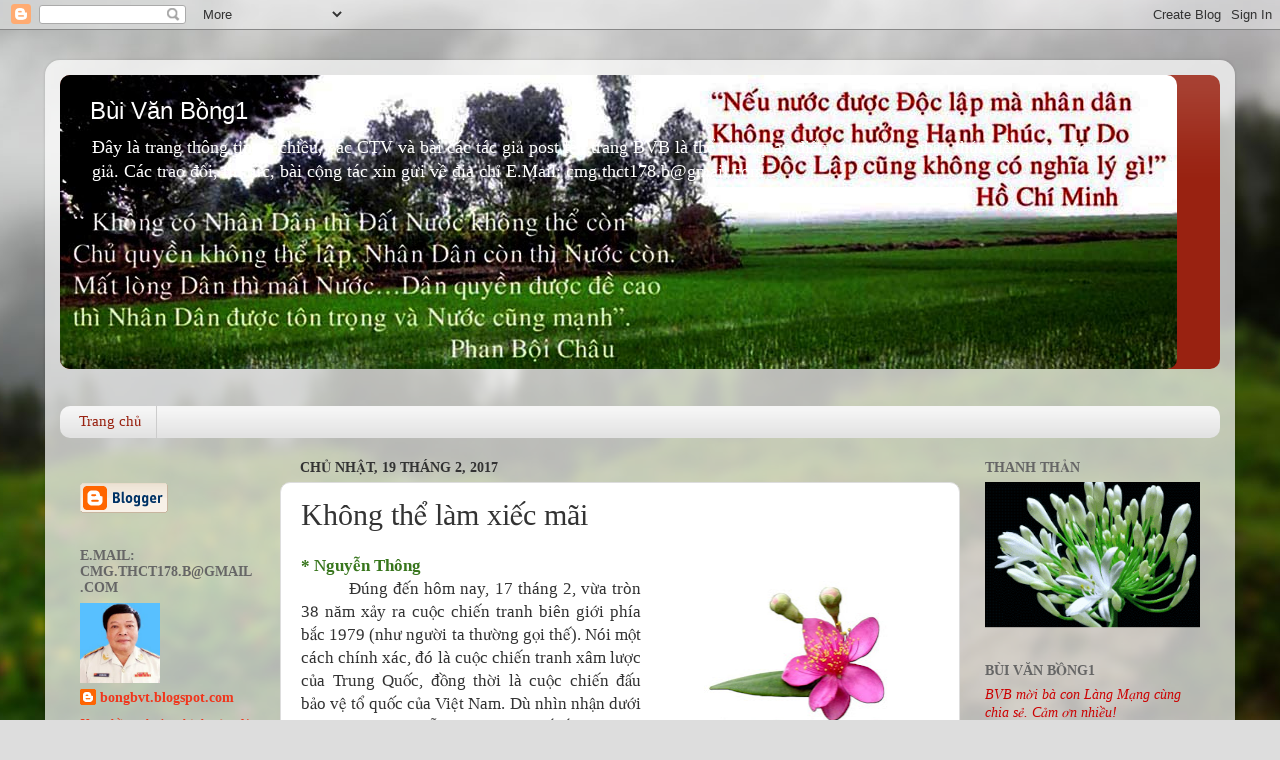

--- FILE ---
content_type: text/html; charset=UTF-8
request_url: https://bongbvt.blogspot.com/2017/02/khong-lam-xiec-mai.html
body_size: 47560
content:
<!DOCTYPE html>
<html class='v2' dir='ltr' lang='vi'>
<head>
<link href='https://www.blogger.com/static/v1/widgets/335934321-css_bundle_v2.css' rel='stylesheet' type='text/css'/>
<meta content='width=1100' name='viewport'/>
<meta content='text/html; charset=UTF-8' http-equiv='Content-Type'/>
<meta content='blogger' name='generator'/>
<link href='https://bongbvt.blogspot.com/favicon.ico' rel='icon' type='image/x-icon'/>
<link href='https://bongbvt.blogspot.com/2017/02/khong-lam-xiec-mai.html' rel='canonical'/>
<link rel="alternate" type="application/atom+xml" title="Bùi Văn Bồng1 - Atom" href="https://bongbvt.blogspot.com/feeds/posts/default" />
<link rel="alternate" type="application/rss+xml" title="Bùi Văn Bồng1 - RSS" href="https://bongbvt.blogspot.com/feeds/posts/default?alt=rss" />
<link rel="service.post" type="application/atom+xml" title="Bùi Văn Bồng1 - Atom" href="https://www.blogger.com/feeds/8684811555254451939/posts/default" />

<link rel="alternate" type="application/atom+xml" title="Bùi Văn Bồng1 - Atom" href="https://bongbvt.blogspot.com/feeds/5578409431953582626/comments/default" />
<!--Can't find substitution for tag [blog.ieCssRetrofitLinks]-->
<link href='https://blogger.googleusercontent.com/img/b/R29vZ2xl/AVvXsEjxY8tjzhCTUlx5yL1tXxf3_y-nUn62XyUJx3LfHbGcb9TuyklnqidI8knAX98Axe5rUMA-D3pP6QUbY_4u4V1oD-__6W_OyamBa1KlTHRCR6Ps6N7IhmAIyJm8AEgCGgYyGRRPMuX_LsMU/s200/p7.jpg' rel='image_src'/>
<meta content='https://bongbvt.blogspot.com/2017/02/khong-lam-xiec-mai.html' property='og:url'/>
<meta content='Không thể làm xiếc mãi' property='og:title'/>
<meta content='' property='og:description'/>
<meta content='https://blogger.googleusercontent.com/img/b/R29vZ2xl/AVvXsEjxY8tjzhCTUlx5yL1tXxf3_y-nUn62XyUJx3LfHbGcb9TuyklnqidI8knAX98Axe5rUMA-D3pP6QUbY_4u4V1oD-__6W_OyamBa1KlTHRCR6Ps6N7IhmAIyJm8AEgCGgYyGRRPMuX_LsMU/w1200-h630-p-k-no-nu/p7.jpg' property='og:image'/>
<title>Bùi Văn Bồng1: Không thể làm xiếc mãi</title>
<style id='page-skin-1' type='text/css'><!--
/*-----------------------------------------------
Blogger Template Style
Name:     Picture Window
Designer: Blogger
URL:      www.blogger.com
----------------------------------------------- */
/* Content
----------------------------------------------- */
body {
font: normal normal 15px 'Times New Roman', Times, FreeSerif, serif;
color: #333333;
background: #dddddd url(//themes.googleusercontent.com/image?id=1fupio4xM9eVxyr-k5QC5RiCJlYR35r9dXsp63RKsKt64v33poi2MvnjkX_1MULBY8BsT) repeat-x fixed bottom center;
}
html body .region-inner {
min-width: 0;
max-width: 100%;
width: auto;
}
.content-outer {
font-size: 90%;
}
a:link {
text-decoration:none;
color: #f0361c;
}
a:visited {
text-decoration:none;
color: #f02a0a;
}
a:hover {
text-decoration:underline;
color: #f25116;
}
.content-outer {
background: transparent url(https://resources.blogblog.com/blogblog/data/1kt/transparent/white80.png) repeat scroll top left;
-moz-border-radius: 15px;
-webkit-border-radius: 15px;
-goog-ms-border-radius: 15px;
border-radius: 15px;
-moz-box-shadow: 0 0 3px rgba(0, 0, 0, .15);
-webkit-box-shadow: 0 0 3px rgba(0, 0, 0, .15);
-goog-ms-box-shadow: 0 0 3px rgba(0, 0, 0, .15);
box-shadow: 0 0 3px rgba(0, 0, 0, .15);
margin: 30px auto;
}
.content-inner {
padding: 15px;
}
/* Header
----------------------------------------------- */
.header-outer {
background: #992211 url(https://resources.blogblog.com/blogblog/data/1kt/transparent/header_gradient_shade.png) repeat-x scroll top left;
_background-image: none;
color: #ffffff;
-moz-border-radius: 10px;
-webkit-border-radius: 10px;
-goog-ms-border-radius: 10px;
border-radius: 10px;
}
.Header img, .Header #header-inner {
-moz-border-radius: 10px;
-webkit-border-radius: 10px;
-goog-ms-border-radius: 10px;
border-radius: 10px;
}
.header-inner .Header .titlewrapper,
.header-inner .Header .descriptionwrapper {
padding-left: 30px;
padding-right: 30px;
}
.Header h1 {
font: normal normal 24px Arial, Tahoma, Helvetica, FreeSans, sans-serif;
text-shadow: 1px 1px 3px rgba(0, 0, 0, 0.3);
}
.Header h1 a {
color: #ffffff;
}
.Header .description {
font-size: 130%;
}
/* Tabs
----------------------------------------------- */
.tabs-inner {
margin: .5em 0 0;
padding: 0;
}
.tabs-inner .section {
margin: 0;
}
.tabs-inner .widget ul {
padding: 0;
background: #f5f5f5 url(https://resources.blogblog.com/blogblog/data/1kt/transparent/tabs_gradient_shade.png) repeat scroll bottom;
-moz-border-radius: 10px;
-webkit-border-radius: 10px;
-goog-ms-border-radius: 10px;
border-radius: 10px;
}
.tabs-inner .widget li {
border: none;
}
.tabs-inner .widget li a {
display: inline-block;
padding: .5em 1em;
margin-right: 0;
color: #992211;
font: normal normal 15px 'Times New Roman', Times, FreeSerif, serif;
-moz-border-radius: 0 0 0 0;
-webkit-border-top-left-radius: 0;
-webkit-border-top-right-radius: 0;
-goog-ms-border-radius: 0 0 0 0;
border-radius: 0 0 0 0;
background: transparent none no-repeat scroll top left;
border-right: 1px solid #cccccc;
}
.tabs-inner .widget li:first-child a {
padding-left: 1.25em;
-moz-border-radius-topleft: 10px;
-moz-border-radius-bottomleft: 10px;
-webkit-border-top-left-radius: 10px;
-webkit-border-bottom-left-radius: 10px;
-goog-ms-border-top-left-radius: 10px;
-goog-ms-border-bottom-left-radius: 10px;
border-top-left-radius: 10px;
border-bottom-left-radius: 10px;
}
.tabs-inner .widget li.selected a,
.tabs-inner .widget li a:hover {
position: relative;
z-index: 1;
background: #ffffff url(https://resources.blogblog.com/blogblog/data/1kt/transparent/tabs_gradient_shade.png) repeat scroll bottom;
color: #000000;
-moz-box-shadow: 0 0 0 rgba(0, 0, 0, .15);
-webkit-box-shadow: 0 0 0 rgba(0, 0, 0, .15);
-goog-ms-box-shadow: 0 0 0 rgba(0, 0, 0, .15);
box-shadow: 0 0 0 rgba(0, 0, 0, .15);
}
/* Headings
----------------------------------------------- */
h2 {
font: normal bold 100% 'Times New Roman', Times, FreeSerif, serif;
text-transform: uppercase;
color: #666666;
margin: .5em 0;
}
/* Main
----------------------------------------------- */
.main-outer {
background: transparent none repeat scroll top center;
-moz-border-radius: 0 0 0 0;
-webkit-border-top-left-radius: 0;
-webkit-border-top-right-radius: 0;
-webkit-border-bottom-left-radius: 0;
-webkit-border-bottom-right-radius: 0;
-goog-ms-border-radius: 0 0 0 0;
border-radius: 0 0 0 0;
-moz-box-shadow: 0 0 0 rgba(0, 0, 0, .15);
-webkit-box-shadow: 0 0 0 rgba(0, 0, 0, .15);
-goog-ms-box-shadow: 0 0 0 rgba(0, 0, 0, .15);
box-shadow: 0 0 0 rgba(0, 0, 0, .15);
}
.main-inner {
padding: 15px 5px 20px;
}
.main-inner .column-center-inner {
padding: 0 0;
}
.main-inner .column-left-inner {
padding-left: 0;
}
.main-inner .column-right-inner {
padding-right: 0;
}
/* Posts
----------------------------------------------- */
h3.post-title {
margin: 0;
font: normal normal 30px 'Times New Roman', Times, FreeSerif, serif;
}
.comments h4 {
margin: 1em 0 0;
font: normal normal 30px 'Times New Roman', Times, FreeSerif, serif;
}
.date-header span {
color: #333333;
}
.post-outer {
background-color: #ffffff;
border: solid 1px #dddddd;
-moz-border-radius: 10px;
-webkit-border-radius: 10px;
border-radius: 10px;
-goog-ms-border-radius: 10px;
padding: 15px 20px;
margin: 0 -20px 20px;
}
.post-body {
line-height: 1.4;
font-size: 110%;
position: relative;
}
.post-header {
margin: 0 0 1.5em;
color: #999999;
line-height: 1.6;
}
.post-footer {
margin: .5em 0 0;
color: #999999;
line-height: 1.6;
}
#blog-pager {
font-size: 140%
}
#comments .comment-author {
padding-top: 1.5em;
border-top: dashed 1px #ccc;
border-top: dashed 1px rgba(128, 128, 128, .5);
background-position: 0 1.5em;
}
#comments .comment-author:first-child {
padding-top: 0;
border-top: none;
}
.avatar-image-container {
margin: .2em 0 0;
}
/* Comments
----------------------------------------------- */
.comments .comments-content .icon.blog-author {
background-repeat: no-repeat;
background-image: url([data-uri]);
}
.comments .comments-content .loadmore a {
border-top: 1px solid #f25116;
border-bottom: 1px solid #f25116;
}
.comments .continue {
border-top: 2px solid #f25116;
}
/* Widgets
----------------------------------------------- */
.widget ul, .widget #ArchiveList ul.flat {
padding: 0;
list-style: none;
}
.widget ul li, .widget #ArchiveList ul.flat li {
border-top: dashed 1px #ccc;
border-top: dashed 1px rgba(128, 128, 128, .5);
}
.widget ul li:first-child, .widget #ArchiveList ul.flat li:first-child {
border-top: none;
}
.widget .post-body ul {
list-style: disc;
}
.widget .post-body ul li {
border: none;
}
/* Footer
----------------------------------------------- */
.footer-outer {
color:#eeeeee;
background: transparent url(https://resources.blogblog.com/blogblog/data/1kt/transparent/black50.png) repeat scroll top left;
-moz-border-radius: 10px 10px 10px 10px;
-webkit-border-top-left-radius: 10px;
-webkit-border-top-right-radius: 10px;
-webkit-border-bottom-left-radius: 10px;
-webkit-border-bottom-right-radius: 10px;
-goog-ms-border-radius: 10px 10px 10px 10px;
border-radius: 10px 10px 10px 10px;
-moz-box-shadow: 0 0 0 rgba(0, 0, 0, .15);
-webkit-box-shadow: 0 0 0 rgba(0, 0, 0, .15);
-goog-ms-box-shadow: 0 0 0 rgba(0, 0, 0, .15);
box-shadow: 0 0 0 rgba(0, 0, 0, .15);
}
.footer-inner {
padding: 10px 5px 20px;
}
.footer-outer a {
color: #ffffdd;
}
.footer-outer a:visited {
color: #cccc99;
}
.footer-outer a:hover {
color: #ffffff;
}
.footer-outer .widget h2 {
color: #bbbbbb;
}
/* Mobile
----------------------------------------------- */
html body.mobile {
height: auto;
}
html body.mobile {
min-height: 480px;
background-size: 100% auto;
}
.mobile .body-fauxcolumn-outer {
background: transparent none repeat scroll top left;
}
html .mobile .mobile-date-outer, html .mobile .blog-pager {
border-bottom: none;
background: transparent none repeat scroll top center;
margin-bottom: 10px;
}
.mobile .date-outer {
background: transparent none repeat scroll top center;
}
.mobile .header-outer, .mobile .main-outer,
.mobile .post-outer, .mobile .footer-outer {
-moz-border-radius: 0;
-webkit-border-radius: 0;
-goog-ms-border-radius: 0;
border-radius: 0;
}
.mobile .content-outer,
.mobile .main-outer,
.mobile .post-outer {
background: inherit;
border: none;
}
.mobile .content-outer {
font-size: 100%;
}
.mobile-link-button {
background-color: #f0361c;
}
.mobile-link-button a:link, .mobile-link-button a:visited {
color: #ffffff;
}
.mobile-index-contents {
color: #333333;
}
.mobile .tabs-inner .PageList .widget-content {
background: #ffffff url(https://resources.blogblog.com/blogblog/data/1kt/transparent/tabs_gradient_shade.png) repeat scroll bottom;
color: #000000;
}
.mobile .tabs-inner .PageList .widget-content .pagelist-arrow {
border-left: 1px solid #cccccc;
}

--></style>
<style id='template-skin-1' type='text/css'><!--
body {
min-width: 1190px;
}
.content-outer, .content-fauxcolumn-outer, .region-inner {
min-width: 1190px;
max-width: 1190px;
_width: 1190px;
}
.main-inner .columns {
padding-left: 220px;
padding-right: 260px;
}
.main-inner .fauxcolumn-center-outer {
left: 220px;
right: 260px;
/* IE6 does not respect left and right together */
_width: expression(this.parentNode.offsetWidth -
parseInt("220px") -
parseInt("260px") + 'px');
}
.main-inner .fauxcolumn-left-outer {
width: 220px;
}
.main-inner .fauxcolumn-right-outer {
width: 260px;
}
.main-inner .column-left-outer {
width: 220px;
right: 100%;
margin-left: -220px;
}
.main-inner .column-right-outer {
width: 260px;
margin-right: -260px;
}
#layout {
min-width: 0;
}
#layout .content-outer {
min-width: 0;
width: 800px;
}
#layout .region-inner {
min-width: 0;
width: auto;
}
body#layout div.add_widget {
padding: 8px;
}
body#layout div.add_widget a {
margin-left: 32px;
}
--></style>
<style>
    body {background-image:url(\/\/themes.googleusercontent.com\/image?id=1fupio4xM9eVxyr-k5QC5RiCJlYR35r9dXsp63RKsKt64v33poi2MvnjkX_1MULBY8BsT);}
    
@media (max-width: 200px) { body {background-image:url(\/\/themes.googleusercontent.com\/image?id=1fupio4xM9eVxyr-k5QC5RiCJlYR35r9dXsp63RKsKt64v33poi2MvnjkX_1MULBY8BsT&options=w200);}}
@media (max-width: 400px) and (min-width: 201px) { body {background-image:url(\/\/themes.googleusercontent.com\/image?id=1fupio4xM9eVxyr-k5QC5RiCJlYR35r9dXsp63RKsKt64v33poi2MvnjkX_1MULBY8BsT&options=w400);}}
@media (max-width: 800px) and (min-width: 401px) { body {background-image:url(\/\/themes.googleusercontent.com\/image?id=1fupio4xM9eVxyr-k5QC5RiCJlYR35r9dXsp63RKsKt64v33poi2MvnjkX_1MULBY8BsT&options=w800);}}
@media (max-width: 1200px) and (min-width: 801px) { body {background-image:url(\/\/themes.googleusercontent.com\/image?id=1fupio4xM9eVxyr-k5QC5RiCJlYR35r9dXsp63RKsKt64v33poi2MvnjkX_1MULBY8BsT&options=w1200);}}
/* Last tag covers anything over one higher than the previous max-size cap. */
@media (min-width: 1201px) { body {background-image:url(\/\/themes.googleusercontent.com\/image?id=1fupio4xM9eVxyr-k5QC5RiCJlYR35r9dXsp63RKsKt64v33poi2MvnjkX_1MULBY8BsT&options=w1600);}}
  </style>
<link href='https://www.blogger.com/dyn-css/authorization.css?targetBlogID=8684811555254451939&amp;zx=44ad5b2e-2cf0-4289-8456-ca7d0ad83d35' media='none' onload='if(media!=&#39;all&#39;)media=&#39;all&#39;' rel='stylesheet'/><noscript><link href='https://www.blogger.com/dyn-css/authorization.css?targetBlogID=8684811555254451939&amp;zx=44ad5b2e-2cf0-4289-8456-ca7d0ad83d35' rel='stylesheet'/></noscript>
<meta name='google-adsense-platform-account' content='ca-host-pub-1556223355139109'/>
<meta name='google-adsense-platform-domain' content='blogspot.com'/>

<!-- data-ad-client=ca-pub-6845931814482369 -->

</head>
<body class='loading variant-shade'>
<div class='navbar section' id='navbar' name='Thanh điều hướng'><div class='widget Navbar' data-version='1' id='Navbar1'><script type="text/javascript">
    function setAttributeOnload(object, attribute, val) {
      if(window.addEventListener) {
        window.addEventListener('load',
          function(){ object[attribute] = val; }, false);
      } else {
        window.attachEvent('onload', function(){ object[attribute] = val; });
      }
    }
  </script>
<div id="navbar-iframe-container"></div>
<script type="text/javascript" src="https://apis.google.com/js/platform.js"></script>
<script type="text/javascript">
      gapi.load("gapi.iframes:gapi.iframes.style.bubble", function() {
        if (gapi.iframes && gapi.iframes.getContext) {
          gapi.iframes.getContext().openChild({
              url: 'https://www.blogger.com/navbar/8684811555254451939?po\x3d5578409431953582626\x26origin\x3dhttps://bongbvt.blogspot.com',
              where: document.getElementById("navbar-iframe-container"),
              id: "navbar-iframe"
          });
        }
      });
    </script><script type="text/javascript">
(function() {
var script = document.createElement('script');
script.type = 'text/javascript';
script.src = '//pagead2.googlesyndication.com/pagead/js/google_top_exp.js';
var head = document.getElementsByTagName('head')[0];
if (head) {
head.appendChild(script);
}})();
</script>
</div></div>
<div class='body-fauxcolumns'>
<div class='fauxcolumn-outer body-fauxcolumn-outer'>
<div class='cap-top'>
<div class='cap-left'></div>
<div class='cap-right'></div>
</div>
<div class='fauxborder-left'>
<div class='fauxborder-right'></div>
<div class='fauxcolumn-inner'>
</div>
</div>
<div class='cap-bottom'>
<div class='cap-left'></div>
<div class='cap-right'></div>
</div>
</div>
</div>
<div class='content'>
<div class='content-fauxcolumns'>
<div class='fauxcolumn-outer content-fauxcolumn-outer'>
<div class='cap-top'>
<div class='cap-left'></div>
<div class='cap-right'></div>
</div>
<div class='fauxborder-left'>
<div class='fauxborder-right'></div>
<div class='fauxcolumn-inner'>
</div>
</div>
<div class='cap-bottom'>
<div class='cap-left'></div>
<div class='cap-right'></div>
</div>
</div>
</div>
<div class='content-outer'>
<div class='content-cap-top cap-top'>
<div class='cap-left'></div>
<div class='cap-right'></div>
</div>
<div class='fauxborder-left content-fauxborder-left'>
<div class='fauxborder-right content-fauxborder-right'></div>
<div class='content-inner'>
<header>
<div class='header-outer'>
<div class='header-cap-top cap-top'>
<div class='cap-left'></div>
<div class='cap-right'></div>
</div>
<div class='fauxborder-left header-fauxborder-left'>
<div class='fauxborder-right header-fauxborder-right'></div>
<div class='region-inner header-inner'>
<div class='header section' id='header' name='Tiêu đề'><div class='widget Header' data-version='1' id='Header1'>
<div id='header-inner' style='background-image: url("https://blogger.googleusercontent.com/img/b/R29vZ2xl/AVvXsEi8Lg5py_IALCw7RWKsM3o05zIwP_vvotNKoPRtL509WB3kHQCPr558EPAq8c51WOTEHe9LqqroHc3GgNoK2mpf-OOUm1QN04W6jpUWRRLFgC6hpxYJyiKjfRAu822ZNty2xLWbO6ldo_M/s1600/1A_bongbv-11-+2013.jpg"); background-position: left; width: 1117px; min-height: 294px; _height: 294px; background-repeat: no-repeat; '>
<div class='titlewrapper' style='background: transparent'>
<h1 class='title' style='background: transparent; border-width: 0px'>
<a href='https://bongbvt.blogspot.com/'>
Bùi Văn Bồng1
</a>
</h1>
</div>
<div class='descriptionwrapper'>
<p class='description'><span>Đây là trang thông tin đa chiều, các CTV và bài các tác giả post lên trang BVB là thể hiện quan điểm, tư tưởng, nhận thức riêng của các tác giả. 
Các trao đổi, tin tức, bài cộng tác xin gửi về địa chỉ E.Mail: cmg.thct178.b@gmail.com
</span></p>
</div>
</div>
</div></div>
</div>
</div>
<div class='header-cap-bottom cap-bottom'>
<div class='cap-left'></div>
<div class='cap-right'></div>
</div>
</div>
</header>
<div class='tabs-outer'>
<div class='tabs-cap-top cap-top'>
<div class='cap-left'></div>
<div class='cap-right'></div>
</div>
<div class='fauxborder-left tabs-fauxborder-left'>
<div class='fauxborder-right tabs-fauxborder-right'></div>
<div class='region-inner tabs-inner'>
<div class='tabs section' id='crosscol' name='Trên tất cả các cột'><div class='widget Translate' data-version='1' id='Translate1'>
<h2 class='title'>Translate</h2>
<div id='google_translate_element'></div>
<script>
    function googleTranslateElementInit() {
      new google.translate.TranslateElement({
        pageLanguage: 'vi',
        autoDisplay: 'true',
        layout: google.translate.TranslateElement.InlineLayout.VERTICAL
      }, 'google_translate_element');
    }
  </script>
<script src='//translate.google.com/translate_a/element.js?cb=googleTranslateElementInit'></script>
<div class='clear'></div>
</div></div>
<div class='tabs section' id='crosscol-overflow' name='Cross-Column 2'><div class='widget PageList' data-version='1' id='PageList1'>
<h2>Trang BVB1</h2>
<div class='widget-content'>
<ul>
<li>
<a href='https://bongbvt.blogspot.com/'>Trang chủ</a>
</li>
</ul>
<div class='clear'></div>
</div>
</div></div>
</div>
</div>
<div class='tabs-cap-bottom cap-bottom'>
<div class='cap-left'></div>
<div class='cap-right'></div>
</div>
</div>
<div class='main-outer'>
<div class='main-cap-top cap-top'>
<div class='cap-left'></div>
<div class='cap-right'></div>
</div>
<div class='fauxborder-left main-fauxborder-left'>
<div class='fauxborder-right main-fauxborder-right'></div>
<div class='region-inner main-inner'>
<div class='columns fauxcolumns'>
<div class='fauxcolumn-outer fauxcolumn-center-outer'>
<div class='cap-top'>
<div class='cap-left'></div>
<div class='cap-right'></div>
</div>
<div class='fauxborder-left'>
<div class='fauxborder-right'></div>
<div class='fauxcolumn-inner'>
</div>
</div>
<div class='cap-bottom'>
<div class='cap-left'></div>
<div class='cap-right'></div>
</div>
</div>
<div class='fauxcolumn-outer fauxcolumn-left-outer'>
<div class='cap-top'>
<div class='cap-left'></div>
<div class='cap-right'></div>
</div>
<div class='fauxborder-left'>
<div class='fauxborder-right'></div>
<div class='fauxcolumn-inner'>
</div>
</div>
<div class='cap-bottom'>
<div class='cap-left'></div>
<div class='cap-right'></div>
</div>
</div>
<div class='fauxcolumn-outer fauxcolumn-right-outer'>
<div class='cap-top'>
<div class='cap-left'></div>
<div class='cap-right'></div>
</div>
<div class='fauxborder-left'>
<div class='fauxborder-right'></div>
<div class='fauxcolumn-inner'>
</div>
</div>
<div class='cap-bottom'>
<div class='cap-left'></div>
<div class='cap-right'></div>
</div>
</div>
<!-- corrects IE6 width calculation -->
<div class='columns-inner'>
<div class='column-center-outer'>
<div class='column-center-inner'>
<div class='main section' id='main' name='Số điện thoại chính'><div class='widget Blog' data-version='1' id='Blog1'>
<div class='blog-posts hfeed'>

          <div class="date-outer">
        
<h2 class='date-header'><span>Chủ Nhật, 19 tháng 2, 2017</span></h2>

          <div class="date-posts">
        
<div class='post-outer'>
<div class='post hentry uncustomized-post-template' itemprop='blogPost' itemscope='itemscope' itemtype='http://schema.org/BlogPosting'>
<meta content='https://blogger.googleusercontent.com/img/b/R29vZ2xl/AVvXsEjxY8tjzhCTUlx5yL1tXxf3_y-nUn62XyUJx3LfHbGcb9TuyklnqidI8knAX98Axe5rUMA-D3pP6QUbY_4u4V1oD-__6W_OyamBa1KlTHRCR6Ps6N7IhmAIyJm8AEgCGgYyGRRPMuX_LsMU/s200/p7.jpg' itemprop='image_url'/>
<meta content='8684811555254451939' itemprop='blogId'/>
<meta content='5578409431953582626' itemprop='postId'/>
<a name='5578409431953582626'></a>
<h3 class='post-title entry-title' itemprop='name'>
Không thể làm xiếc mãi
</h3>
<div class='post-header'>
<div class='post-header-line-1'></div>
</div>
<div class='post-body entry-content' id='post-body-5578409431953582626' itemprop='description articleBody'>
<div class="MsoNormal" style="text-align: justify;">
<b style="font-size: 12.5pt;"><span style="color: #38761d;">* Nguyễn
Thông</span></b></div>
<table cellpadding="0" cellspacing="0" class="tr-caption-container" style="float: right; margin-left: 1em; text-align: right;"><tbody>
<tr><td style="text-align: center;"><a href="https://blogger.googleusercontent.com/img/b/R29vZ2xl/AVvXsEjxY8tjzhCTUlx5yL1tXxf3_y-nUn62XyUJx3LfHbGcb9TuyklnqidI8knAX98Axe5rUMA-D3pP6QUbY_4u4V1oD-__6W_OyamBa1KlTHRCR6Ps6N7IhmAIyJm8AEgCGgYyGRRPMuX_LsMU/s1600/p7.jpg" imageanchor="1" style="clear: right; margin-bottom: 1em; margin-left: auto; margin-right: auto;"><img border="0" height="200" src="https://blogger.googleusercontent.com/img/b/R29vZ2xl/AVvXsEjxY8tjzhCTUlx5yL1tXxf3_y-nUn62XyUJx3LfHbGcb9TuyklnqidI8knAX98Axe5rUMA-D3pP6QUbY_4u4V1oD-__6W_OyamBa1KlTHRCR6Ps6N7IhmAIyJm8AEgCGgYyGRRPMuX_LsMU/s200/p7.jpg" width="187" /></a></td></tr>
<tr><td class="tr-caption" style="text-align: center;"><span style="font-size: 16.6667px; text-align: justify; text-indent: 48px;"><i><span style="background-color: #ead1dc;">Trên Facebook người dân treo ảnh <br />tưởng niệm cuộc chiến <br />biên giới Việt &#8211; Trung ngày 17-2-2019. </span><br />&nbsp; &nbsp; &nbsp; &nbsp; &nbsp; &nbsp; &nbsp; &nbsp; &nbsp; &nbsp; &nbsp; &nbsp; &nbsp; &nbsp; &nbsp; &nbsp; &nbsp; &nbsp; &nbsp; Ảnh: FB</i></span></td></tr>
</tbody></table>
<div class="MsoNormal" style="text-align: justify; text-indent: .5in;">
<span style="font-size: 12.5pt;">Đúng đến hôm nay, 17 tháng 2, vừa tròn 38 năm xảy ra
cuộc chiến tranh biên giới phía bắc 1979 (như người ta thường gọi thế). Nói một
cách chính xác, đó là cuộc chiến tranh xâm lược của Trung Quốc, đồng thời là
cuộc chiến đấu bảo vệ tổ quốc của Việt <st1:country-region w:st="on"><st1:place w:st="on">Nam</st1:place></st1:country-region>. Dù nhìn nhận dưới góc độ nào
cũng vẫn chỉ là thực chất ấy.<o:p></o:p></span></div>
<div class="MsoNormal" style="text-align: justify; text-indent: .5in;">
<span style="font-size: 12.5pt;">Vài ngày nay, trên nhiều kênh thông tin, nhất là mạng
xã hội, đặc biệt Facebook, đã sôi sùng sục tinh thần &#8220;hướng về ngày 17.2&#8221;. Nếu
trước đó vài hôm, đám người trẻ tuổi còn mê cuồng với lễ Tình yêu, Valentine
Day 14.2, thì chỉ 3 hôm sau, không chỉ bọn trẻ, mà đủ mọi tầng lớp, lứa tuổi
nhắc nhau ôn kỷ niệm, nhớ đến ngày 17.2. Họ còn chứng minh họ không phải là thứ
người hay quên, quay lưng lại lịch sử, chối bỏ quá khứ oanh liệt của tổ tiên,
ông bà, cha anh, bằng cách thay hình đại diện thành bông hoa sim tím.&nbsp;</span><br />
<a name="more"></a></div>
<div class="MsoNormal" style="text-align: justify; text-indent: .5in;">
<span style="font-size: 12.5pt;">Hoa sim,
cái màu tím rưng rức ấy, chả biết tự khi nào, thành biểu tượng của các tỉnh
biên cương phía bắc. Bông sim nở xòe, được gắn với con số 17.2, như nhắc nhở
một chặng, một vệt lịch sử không thể lãng quên.<o:p></o:p></span></div>
<div class="MsoNormal" style="text-align: justify; text-indent: .5in;">
<span style="font-size: 12.5pt;">Với sự thận trọng vốn có của mình, cộng thêm cả sự dè
dặt quá mức, tôi không vội vào hùa với không khí náo nức ấy. Mình vội vàng quá,
có thể sai. Mà sai thì khó chữa. Tôi ráng chờ đợi, như người con gái chính
chuyên bị phụ bạc đang chờ kẻ phụ bạc biết đâu nghĩ lại mà quay về. Coi xem,
lắng nghe chính quyền có tổ chức lễ lạt kỷ niệm, thông báo thông biếc gì không.
Buổi sáng trôi qua. An ủi, biết đâu kế hoạch là buổi chiều thì sao. Rồi chiều
cũng qua đi trong sự ấm ức. Thời tiết cả nước hôm nay đẹp thế cơ mà. Miền Bắc,
nhất là thủ đô, trời se lạnh nhưng khô ráo, thật tiện cho những cuộc mít tinh,
biểu tình, lễ lạt. Miền Trung và miền <st1:country-region w:st="on"><st1:place w:st="on">Nam</st1:place></st1:country-region> tuy hơi nóng, nơi này nơi kia
lác đác mấy hạt mưa, nhưng cũng đẹp, cái đẹp về hùa với công tác tổ chức huy
động cộng đồng. Nhưng không động tĩnh gì. Thôi thì ráng chờ đến tối, vẫn còn
khả năng diễn ra sự kiện vào buổi tối. Ấy là mình cứ tự đánh lừa mình thế thôi,
chứ cũng hiểu nó như thế nào rồi.<o:p></o:p></span></div>
<div class="MsoNormal" style="text-align: justify; text-indent: .5in;">
<span style="font-size: 12.5pt;">Một ngày hiện tại, trùng với ngày lịch sử khởi đầu
cuộc chiến đấu oanh liệt đầy mất mát hy sinh của 38 năm trước đã trôi đi, trong
sự ấm ức của dân chúng, sự lặng lẽ thờ ơ cố ý của chính quyền.<o:p></o:p></span></div>
<div class="MsoNormal" style="text-align: justify; text-indent: .5in;">
<span style="font-size: 12.5pt;">Nói cho vuông, cũng có một số báo chí lục tục đăng bài
gợi lại ký ức xưa. Có nhiều cách hiểu. Hoặc có sự chỉ đạo ngầm, thả cho báo chí
được &#8220;cởi mở&#8221; chuyện &#8220;nhạy cảm&#8221;, hoặc báo chí tự cảm thấy vòng kim cô đã nới
chút ít rồi, cứ làm đi, chả ai nỡ bắt tội. Dù gì đi chăng nữa, một cách thông
tin không chính thống trên những tờ báo chính thống là chả hay ho gì, vẫn nói
lên sự kìm kẹp vô hình của bàn tay sắt với báo chí xứ này. Điều đáng buồn là,
ngay cả những điều tốt đẹp, chính đáng, chính nghĩa cũng chỉ được thông tin một
cách rụt rè, sợ sệt, nhìn trước nhìn sau, &#8220;vừa đéo vừa run&#8221;, cái sướng thập thò
kín đáo chứ không được trọn vẹn, vỡ òa.<o:p></o:p></span></div>
<div class="MsoNormal" style="text-align: justify; text-indent: .5in;">
<span style="font-size: 12.5pt;">Lâu nay, ở xứ này, dưới chính thể này, những thông tin
mà nhân dân mong mỏi, được chờ đợi từ bộ máy cai trị chúng cứ nhạt dần, mất dần
đi. Lực lượng cầm quyền đã khôn khéo thủ lợi, cố tìm cách có lợi nhất để không
mất lòng kẻ thù (mà họ gọi là bạn), vừa đỡ gây sự phẫn nộ trong dân chúng. Nếu
họ nghĩ rằng họ đã thành công thì họ đã lầm to.<o:p></o:p></span></div>
<div class="MsoNormal" style="text-align: justify; text-indent: .5in;">
<span style="font-size: 12.5pt;">Bọn Trung Quốc nham hiểm, thâm như Tàu, thừa hiểu rằng
nhà cầm quyền Việt <st1:country-region w:st="on"><st1:place w:st="on">Nam</st1:place></st1:country-region>
chả tốt đẹp gì với chúng (Tàu). Có bắt tay bắt chân, ôm hôn thắm thiết, có nhũn
nhặn chiều lòng đồng chí (như kiểu không dám một lần rầm rộ kỷ niệm cuộc chiến
đấu chống Trung Quốc, dù năm chẵn, năm lẻ), thì chẳng qua cũng như con giao
long nấp dưới đáy sâu, phủ kín nanh vuốt, câu giờ, chờ cơ hội, tránh bộc lộ,
phơi mình đó thôi. Thằng Tàu ngu nhất nó cũng hiểu điều đó. Lừa ai chứ đừng lừa
bọn Tàu. Với Tàu, chỉ nên đánh bài ngửa thôi.<o:p></o:p></span></div>
<div class="MsoNormal" style="text-align: justify; text-indent: .5in;">
<span style="font-size: 12.5pt;">Điều dễ thấy nhất, trong lúc người cầm quyền xứ ta mềm
mỏng, tế nhị, im thin thít sợ mất lòng &#8220;bạn&#8221; như vậy (họ cắt nghĩa đó là cách
bảo vệ hòa bình, giữ ổn định để phát triển) thì bên Tàu, &#8220;bạn&#8221; cứ bô bô lên ý
nghĩa lịch sử, truyền thống vẻ vang của việc từng &#8220;dạy cho Việt Nam một bài
học&#8221;. Nó láo với ta, ta lễ nghĩa với nó, chả khác gì thằng AQ tự đánh lừa mình.<o:p></o:p></span></div>
<div class="MsoNormal" style="text-align: justify; text-indent: .5in;">
<span style="font-size: 12.5pt;">Còn với dân, cách xử sự của nhà cai trị xứ này chỉ
càng đào sâu thêm ngăn cách. Cả bộ máy, nhất là cơ quan tuyên giáo của họ vừa
làm nhiệm vụ ru ngủ, trấn an người trong hàng ngũ, vừa đe nẹt, dọa dẫm, đánh lừa
dân chúng. Không thể hiểu sao họ làm nhiệm vụ cầm cương về tư tưởng mà lại nín
thinh được trước sự kiện lịch sử vừa đầy căm hờn, vừa hào hùng oanh liệt, rạng
rỡ đất nước như vậy. Vẫn biết &#8220;Ở một nước đi dây hơn làm xiếc/Thì kỷ niệm một
cuộc chiến tranh tùy thuộc kẻ cầm sào&#8221;, nhưng lờ ngày 17.2 một cách cố ý chả
khác gì phỉ báng lại cha ông.<o:p></o:p></span></div>
<div class="MsoNormal" style="text-align: justify; text-indent: .5in;">
<span style="font-size: 12.5pt;">Ai dám nói không hào hùng, hiển hách. Chính báo Nhân
Dân ngày 19.3.1979 đã tổng kết: &#8220;Thêm một chiến công hiển hách ghi vào lịch sử
chống xâm lược của dân tộc ta:<br />
Thắng lợi rất oanh liệt và toàn diện &#8211; Đánh bại 600 nghìn quân xâm lược Trung
Quốc.<br />
Bộ Quốc phòng ra thông cáo: Từ ngày 17.2.1979 đến ngày 18.3.1979: Ta loại khỏi
vòng chiến đấu 62.500 tên Trung Quốc xâm lược; phá hủy 280 xe tăng, 276 xe vận
tải, 115 khẩu pháo và súng cối; thu nhiều phương tiện chiến tranh, bắt nhiều tù
binh.<br />
Nhiệt liệt biểu dương các lực lượng vũ trang nhân dân và đồng bào các dân tộc
các tỉnh biên giới phía bắc đã lập chiến công đầu xuất sắc; hoan nghênh quân và
dân cả nước cùng kiều bào ở nước ngoài đoàn kết, tích cực góp phần cùng tiền
tuyến đánh bại quân xâm lược.<o:p></o:p></span></div>
<div class="MsoNormal" style="text-align: justify; text-indent: .5in;">
<span style="font-size: 12.5pt;">Lập công xuất sắc chống quân Trung Quốc xâm lược: 48
đơn vị và 7 cá nhân được tặng thưởng huân chương&#8221;.<o:p></o:p></span></div>
<div class="MsoNormal" style="text-align: justify; text-indent: .5in;">
<span style="font-size: 12.5pt;">Có ai cắt nghĩa được, sau 21 năm ròng rã đánh nhau với
đế quốc Mỹ khiến Mỹ chịu thiệt mạng gần 58.000 lính, cứ năm nào đến ngày 30.4
cả một xã hội rộn rịp lên đồng, tưng bừng không khí kỷ niệm chiến thắng &#8220;đánh
cho Mỹ cút, đánh cho ngụy nhào&#8221;; còn chỉ sau 1 tháng 1 ngày đánh nhau với quân
Trung Quốc, ta đã tiêu diệt được 62.500 tên giặc, nhưng mỗi lần đến ngày 17.2
nhà cầm quyền phải cố quên đi. Một tháng đánh giặc, kết quả hiển hách hơn 21
năm, có đáng bị quên lãng như thế không.<o:p></o:p></span></div>
<div class="MsoNormal" style="text-align: justify; text-indent: .5in;">
<span style="font-size: 12.5pt;">Dân chúng tầm nhìn hạn hẹp có thể không thấy hết sự
phức tạp của chính trường, của bang giao quốc tế, chỉ có điều đã tự đứng ra
giành lấy quyền lãnh đạo thì đừng hèn quá, &#8220;khôn&#8221; quá, đến mức để dân khinh
thường. Đừng làm xiếc mãi nữa. Có ngày ngã vỡ mặt. Lúc muốn lấy lại lòng dân
khi có biến, phỏng có được không?</span></div>
<div class="MsoNormal" style="text-align: justify;">
<b><span style="font-size: 12.5pt;">NT/</span></b><i><span style="font-size: 12.5pt;">BS</span></i><span style="font-size: 12.5pt;"><o:p></o:p></span></div>
<div class="separator" style="clear: both; text-align: left;">
<a href="https://blogger.googleusercontent.com/img/b/R29vZ2xl/AVvXsEgBl-2Gd6HHXurGxKyGPKi7wIO4p37G12hMfK9wEn-NM4nrpkCsu_t_gWNQ8lS79aDIXpPb1UQlm5h-YKGgwAwhtmwyP-_lNnREQVMW70vszq4X7fEcNpgod9Wq63C9wDb6BoVHfUk8ekXL/s1600/1a1.jpg" imageanchor="1" style="margin-left: 1em; margin-right: 1em;"><img border="0" src="https://blogger.googleusercontent.com/img/b/R29vZ2xl/AVvXsEgBl-2Gd6HHXurGxKyGPKi7wIO4p37G12hMfK9wEn-NM4nrpkCsu_t_gWNQ8lS79aDIXpPb1UQlm5h-YKGgwAwhtmwyP-_lNnREQVMW70vszq4X7fEcNpgod9Wq63C9wDb6BoVHfUk8ekXL/s1600/1a1.jpg" /></a></div>
<div class="separator" style="clear: both; text-align: left;">
----------</div>
<div style='clear: both;'></div>
</div>
<div class='post-footer'>
<div class='post-footer-line post-footer-line-1'>
<span class='post-author vcard'>
Người đăng:
<span class='fn' itemprop='author' itemscope='itemscope' itemtype='http://schema.org/Person'>
<meta content='https://www.blogger.com/profile/07723110774848345711' itemprop='url'/>
<a class='g-profile' href='https://www.blogger.com/profile/07723110774848345711' rel='author' title='author profile'>
<span itemprop='name'>bongbvt.blogspot.com</span>
</a>
</span>
</span>
<span class='post-timestamp'>
vào lúc
<meta content='https://bongbvt.blogspot.com/2017/02/khong-lam-xiec-mai.html' itemprop='url'/>
<a class='timestamp-link' href='https://bongbvt.blogspot.com/2017/02/khong-lam-xiec-mai.html' rel='bookmark' title='permanent link'><abbr class='published' itemprop='datePublished' title='2017-02-19T04:21:00+07:00'>04:21</abbr></a>
</span>
<span class='post-comment-link'>
</span>
<span class='post-icons'>
<span class='item-control blog-admin pid-1555589741'>
<a href='https://www.blogger.com/post-edit.g?blogID=8684811555254451939&postID=5578409431953582626&from=pencil' title='Sửa Bài đăng'>
<img alt='' class='icon-action' height='18' src='https://resources.blogblog.com/img/icon18_edit_allbkg.gif' width='18'/>
</a>
</span>
</span>
<div class='post-share-buttons goog-inline-block'>
<a class='goog-inline-block share-button sb-email' href='https://www.blogger.com/share-post.g?blogID=8684811555254451939&postID=5578409431953582626&target=email' target='_blank' title='Gửi email bài đăng này'><span class='share-button-link-text'>Gửi email bài đăng này</span></a><a class='goog-inline-block share-button sb-blog' href='https://www.blogger.com/share-post.g?blogID=8684811555254451939&postID=5578409431953582626&target=blog' onclick='window.open(this.href, "_blank", "height=270,width=475"); return false;' target='_blank' title='BlogThis!'><span class='share-button-link-text'>BlogThis!</span></a><a class='goog-inline-block share-button sb-twitter' href='https://www.blogger.com/share-post.g?blogID=8684811555254451939&postID=5578409431953582626&target=twitter' target='_blank' title='Chia sẻ lên X'><span class='share-button-link-text'>Chia sẻ lên X</span></a><a class='goog-inline-block share-button sb-facebook' href='https://www.blogger.com/share-post.g?blogID=8684811555254451939&postID=5578409431953582626&target=facebook' onclick='window.open(this.href, "_blank", "height=430,width=640"); return false;' target='_blank' title='Chia sẻ lên Facebook'><span class='share-button-link-text'>Chia sẻ lên Facebook</span></a><a class='goog-inline-block share-button sb-pinterest' href='https://www.blogger.com/share-post.g?blogID=8684811555254451939&postID=5578409431953582626&target=pinterest' target='_blank' title='Chia sẻ lên Pinterest'><span class='share-button-link-text'>Chia sẻ lên Pinterest</span></a>
</div>
</div>
<div class='post-footer-line post-footer-line-2'>
<span class='post-labels'>
Nhãn:
<a href='https://bongbvt.blogspot.com/search/label/Ch%C3%ADnh%20tr%E1%BB%8B' rel='tag'>Chính trị</a>,
<a href='https://bongbvt.blogspot.com/search/label/Ch%E1%BB%A7%20quy%E1%BB%81n' rel='tag'>Chủ quyền</a>,
<a href='https://bongbvt.blogspot.com/search/label/S%E1%BB%B1%20ki%E1%BB%87n' rel='tag'>Sự kiện</a>,
<a href='https://bongbvt.blogspot.com/search/label/Trao%20%C4%91%E1%BB%95i' rel='tag'>Trao đổi</a>
</span>
</div>
<div class='post-footer-line post-footer-line-3'>
<span class='post-location'>
</span>
</div>
</div>
</div>
<div class='comments' id='comments'>
<a name='comments'></a>
<h4>45 nhận xét:</h4>
<div class='comments-content'>
<script async='async' src='' type='text/javascript'></script>
<script type='text/javascript'>
    (function() {
      var items = null;
      var msgs = null;
      var config = {};

// <![CDATA[
      var cursor = null;
      if (items && items.length > 0) {
        cursor = parseInt(items[items.length - 1].timestamp) + 1;
      }

      var bodyFromEntry = function(entry) {
        var text = (entry &&
                    ((entry.content && entry.content.$t) ||
                     (entry.summary && entry.summary.$t))) ||
            '';
        if (entry && entry.gd$extendedProperty) {
          for (var k in entry.gd$extendedProperty) {
            if (entry.gd$extendedProperty[k].name == 'blogger.contentRemoved') {
              return '<span class="deleted-comment">' + text + '</span>';
            }
          }
        }
        return text;
      }

      var parse = function(data) {
        cursor = null;
        var comments = [];
        if (data && data.feed && data.feed.entry) {
          for (var i = 0, entry; entry = data.feed.entry[i]; i++) {
            var comment = {};
            // comment ID, parsed out of the original id format
            var id = /blog-(\d+).post-(\d+)/.exec(entry.id.$t);
            comment.id = id ? id[2] : null;
            comment.body = bodyFromEntry(entry);
            comment.timestamp = Date.parse(entry.published.$t) + '';
            if (entry.author && entry.author.constructor === Array) {
              var auth = entry.author[0];
              if (auth) {
                comment.author = {
                  name: (auth.name ? auth.name.$t : undefined),
                  profileUrl: (auth.uri ? auth.uri.$t : undefined),
                  avatarUrl: (auth.gd$image ? auth.gd$image.src : undefined)
                };
              }
            }
            if (entry.link) {
              if (entry.link[2]) {
                comment.link = comment.permalink = entry.link[2].href;
              }
              if (entry.link[3]) {
                var pid = /.*comments\/default\/(\d+)\?.*/.exec(entry.link[3].href);
                if (pid && pid[1]) {
                  comment.parentId = pid[1];
                }
              }
            }
            comment.deleteclass = 'item-control blog-admin';
            if (entry.gd$extendedProperty) {
              for (var k in entry.gd$extendedProperty) {
                if (entry.gd$extendedProperty[k].name == 'blogger.itemClass') {
                  comment.deleteclass += ' ' + entry.gd$extendedProperty[k].value;
                } else if (entry.gd$extendedProperty[k].name == 'blogger.displayTime') {
                  comment.displayTime = entry.gd$extendedProperty[k].value;
                }
              }
            }
            comments.push(comment);
          }
        }
        return comments;
      };

      var paginator = function(callback) {
        if (hasMore()) {
          var url = config.feed + '?alt=json&v=2&orderby=published&reverse=false&max-results=50';
          if (cursor) {
            url += '&published-min=' + new Date(cursor).toISOString();
          }
          window.bloggercomments = function(data) {
            var parsed = parse(data);
            cursor = parsed.length < 50 ? null
                : parseInt(parsed[parsed.length - 1].timestamp) + 1
            callback(parsed);
            window.bloggercomments = null;
          }
          url += '&callback=bloggercomments';
          var script = document.createElement('script');
          script.type = 'text/javascript';
          script.src = url;
          document.getElementsByTagName('head')[0].appendChild(script);
        }
      };
      var hasMore = function() {
        return !!cursor;
      };
      var getMeta = function(key, comment) {
        if ('iswriter' == key) {
          var matches = !!comment.author
              && comment.author.name == config.authorName
              && comment.author.profileUrl == config.authorUrl;
          return matches ? 'true' : '';
        } else if ('deletelink' == key) {
          return config.baseUri + '/comment/delete/'
               + config.blogId + '/' + comment.id;
        } else if ('deleteclass' == key) {
          return comment.deleteclass;
        }
        return '';
      };

      var replybox = null;
      var replyUrlParts = null;
      var replyParent = undefined;

      var onReply = function(commentId, domId) {
        if (replybox == null) {
          // lazily cache replybox, and adjust to suit this style:
          replybox = document.getElementById('comment-editor');
          if (replybox != null) {
            replybox.height = '250px';
            replybox.style.display = 'block';
            replyUrlParts = replybox.src.split('#');
          }
        }
        if (replybox && (commentId !== replyParent)) {
          replybox.src = '';
          document.getElementById(domId).insertBefore(replybox, null);
          replybox.src = replyUrlParts[0]
              + (commentId ? '&parentID=' + commentId : '')
              + '#' + replyUrlParts[1];
          replyParent = commentId;
        }
      };

      var hash = (window.location.hash || '#').substring(1);
      var startThread, targetComment;
      if (/^comment-form_/.test(hash)) {
        startThread = hash.substring('comment-form_'.length);
      } else if (/^c[0-9]+$/.test(hash)) {
        targetComment = hash.substring(1);
      }

      // Configure commenting API:
      var configJso = {
        'maxDepth': config.maxThreadDepth
      };
      var provider = {
        'id': config.postId,
        'data': items,
        'loadNext': paginator,
        'hasMore': hasMore,
        'getMeta': getMeta,
        'onReply': onReply,
        'rendered': true,
        'initComment': targetComment,
        'initReplyThread': startThread,
        'config': configJso,
        'messages': msgs
      };

      var render = function() {
        if (window.goog && window.goog.comments) {
          var holder = document.getElementById('comment-holder');
          window.goog.comments.render(holder, provider);
        }
      };

      // render now, or queue to render when library loads:
      if (window.goog && window.goog.comments) {
        render();
      } else {
        window.goog = window.goog || {};
        window.goog.comments = window.goog.comments || {};
        window.goog.comments.loadQueue = window.goog.comments.loadQueue || [];
        window.goog.comments.loadQueue.push(render);
      }
    })();
// ]]>
  </script>
<div id='comment-holder'>
<div class="comment-thread toplevel-thread"><ol id="top-ra"><li class="comment" id="c8049336620302371587"><div class="avatar-image-container"><img src="//resources.blogblog.com/img/blank.gif" alt=""/></div><div class="comment-block"><div class="comment-header"><cite class="user">Nặc danh</cite><span class="icon user "></span><span class="datetime secondary-text"><a rel="nofollow" href="https://bongbvt.blogspot.com/2017/02/khong-lam-xiec-mai.html?showComment=1487456497545#c8049336620302371587">lúc 05:21 19 tháng 2, 2017</a></span></div><p class="comment-content">Năm 1979 Tàu Cộng đã thất bại vì không dạy nổi cho VN &quot;bài học&quot; nào, nay thì các chóp bu lãnh đạo đảng CSVN lại phải sang tận Bắc Kinh để mời chúng sang VN dạy dỗ, &quot;hợp tác đào tạo&quot;. Ngày xưa có một Hoàng Văn Hoan, chúng nó chửi, nay thì thằng nào cũng biến thành Hoàng văn Hoan, to miệng hô chống suy thoái, chống tư diễn bién. <br>Muốn được &quot;muôn năm&quot; đè đầu cưỡi cổ nhân dân VN - chỉ còn mỗi cách phải đánh đĩ với các quan thày Trung Nam Hải. Nhà cầm quyền VN cố tình quên đi cuộc chiến tự vệ biên giới 1979, đơn giản vì quan thày của họ ra lệnh bắt phải quên!!!</p><span class="comment-actions secondary-text"><a class="comment-reply" target="_self" data-comment-id="8049336620302371587">Trả lời</a><span class="item-control blog-admin blog-admin pid-606088470"><a target="_self" href="https://www.blogger.com/comment/delete/8684811555254451939/8049336620302371587">Xóa</a></span></span></div><div class="comment-replies"><div id="c8049336620302371587-rt" class="comment-thread inline-thread"><span class="thread-toggle thread-expanded"><span class="thread-arrow"></span><span class="thread-count"><a target="_self">Trả lời</a></span></span><ol id="c8049336620302371587-ra" class="thread-chrome thread-expanded"><div><li class="comment" id="c4499300618373534431"><div class="avatar-image-container"><img src="//resources.blogblog.com/img/blank.gif" alt=""/></div><div class="comment-block"><div class="comment-header"><cite class="user">Nặc danh</cite><span class="icon user "></span><span class="datetime secondary-text"><a rel="nofollow" href="https://bongbvt.blogspot.com/2017/02/khong-lam-xiec-mai.html?showComment=1487475376624#c4499300618373534431">lúc 10:36 19 tháng 2, 2017</a></span></div><p class="comment-content">Mai Tàu cọng tan rã,nay Việt cọng vẫn kiên trì con đường xã hội chó ngáp.Cs,nó muốn quang vinh muôn năm,nó muốn tồn tại ngàn đời để sâu bọ làm người,để bọn vô công rỗi nghề,chỉ biết lẻo mép,láo xược đè đầu cỡi cồ dân đen.<br>  Quốc gia,dân tộc với chúng không hề tồn tại,2 chữ đồng bào lại càng không.Chúng chỉ biết duy nhất 2 từ đồng chí,đồng rận quyết hút máu dân đến giọt cuối cùng.</p><span class="comment-actions secondary-text"><span class="item-control blog-admin blog-admin pid-606088470"><a target="_self" href="https://www.blogger.com/comment/delete/8684811555254451939/4499300618373534431">Xóa</a></span></span></div><div class="comment-replies"><div id="c4499300618373534431-rt" class="comment-thread inline-thread hidden"><span class="thread-toggle thread-expanded"><span class="thread-arrow"></span><span class="thread-count"><a target="_self">Trả lời</a></span></span><ol id="c4499300618373534431-ra" class="thread-chrome thread-expanded"><div></div><div id="c4499300618373534431-continue" class="continue"><a class="comment-reply" target="_self" data-comment-id="4499300618373534431">Trả lời</a></div></ol></div></div><div class="comment-replybox-single" id="c4499300618373534431-ce"></div></li></div><div id="c8049336620302371587-continue" class="continue"><a class="comment-reply" target="_self" data-comment-id="8049336620302371587">Trả lời</a></div></ol></div></div><div class="comment-replybox-single" id="c8049336620302371587-ce"></div></li><li class="comment" id="c2264809285678691951"><div class="avatar-image-container"><img src="//resources.blogblog.com/img/blank.gif" alt=""/></div><div class="comment-block"><div class="comment-header"><cite class="user">Nặc danh</cite><span class="icon user "></span><span class="datetime secondary-text"><a rel="nofollow" href="https://bongbvt.blogspot.com/2017/02/khong-lam-xiec-mai.html?showComment=1487460585684#c2264809285678691951">lúc 06:29 19 tháng 2, 2017</a></span></div><p class="comment-content">Bản chất lưu manh bán nước, tay sai Tàu của đảng csVN đã thể hiện ngay từ việc &quot;ném đá giấu tay&quot; (đây là thủ đoạn hèn hạ, vô liêm sỷ, trơ trẽn đến tận cùng của lũ khốn nạn cầm đầu đảng) dùng lũ an ninh, công an, dân phòng, hội phụ nữ đảng .... để tấn công, ngăn cản, phá rối người yêu nước tưởng niện đồng bào chiến sỹ hy sinh trong cuộc chiến bảo vệ biên giới phía Bắc, chống Tàu cộng xâm lược 1979.<br>Hành động giả vờ như không biết, không can thiệp với mục đích bao che (thực chất là do bọn cầm đầu đảng chủ trương, tổ chức tiến hành gây sự nhằm tạo cớ bắt giam ngươi yêu nước, với mục đích  đè bẹp ý thức dân tộc, đè bẹp ý chí tự tôn dân tộc của những con dân nặng lòng với vận mệnh tổ quốc và tương lai giống nòi.<br>Hành động đó còn thể hiện rõ bản chất vong bản tay sai Tàu của đảng csVN. còn thể hiện rõ tính chất đối nghịch giữa quyền lợi lũ cầm đầu đảng với quyền lợi dân tộc mà tên bán nước nguyễn văn linh đã khẳng định từ khi ký hiệp ước bán nước Thành Đô 4/9/1990:<br>&quot;TÔI CŨNG BIẾT RẰNG, DỰA VÀO TRUNG QUỐC THÌ SẼ MẤT NƯỚC, NHƯNG MẤT NƯỚC CÒN HƠN MẤT ĐẢNG&quot;? mất đảng thì quyền ăn trên ngồi trốc, quyền bóc lột tham nhũng của chúng nó không thể có như hiện nay. do đó chúng sẵn sàng tiêu diệt người yêu nước cốt để giữ vị trí thái thú của chúng đối với dân tộc này.<br>(Lù A Sếnh-CB QK2)</p><span class="comment-actions secondary-text"><a class="comment-reply" target="_self" data-comment-id="2264809285678691951">Trả lời</a><span class="item-control blog-admin blog-admin pid-606088470"><a target="_self" href="https://www.blogger.com/comment/delete/8684811555254451939/2264809285678691951">Xóa</a></span></span></div><div class="comment-replies"><div id="c2264809285678691951-rt" class="comment-thread inline-thread hidden"><span class="thread-toggle thread-expanded"><span class="thread-arrow"></span><span class="thread-count"><a target="_self">Trả lời</a></span></span><ol id="c2264809285678691951-ra" class="thread-chrome thread-expanded"><div></div><div id="c2264809285678691951-continue" class="continue"><a class="comment-reply" target="_self" data-comment-id="2264809285678691951">Trả lời</a></div></ol></div></div><div class="comment-replybox-single" id="c2264809285678691951-ce"></div></li><li class="comment" id="c2399613575042411266"><div class="avatar-image-container"><img src="//resources.blogblog.com/img/blank.gif" alt=""/></div><div class="comment-block"><div class="comment-header"><cite class="user">Nặc danh</cite><span class="icon user "></span><span class="datetime secondary-text"><a rel="nofollow" href="https://bongbvt.blogspot.com/2017/02/khong-lam-xiec-mai.html?showComment=1487462427218#c2399613575042411266">lúc 07:00 19 tháng 2, 2017</a></span></div><p class="comment-content">Điểm sáng hiếm hoi của Lê Duẩn là phang Trung Cộng quyết liệt!</p><span class="comment-actions secondary-text"><a class="comment-reply" target="_self" data-comment-id="2399613575042411266">Trả lời</a><span class="item-control blog-admin blog-admin pid-606088470"><a target="_self" href="https://www.blogger.com/comment/delete/8684811555254451939/2399613575042411266">Xóa</a></span></span></div><div class="comment-replies"><div id="c2399613575042411266-rt" class="comment-thread inline-thread"><span class="thread-toggle thread-expanded"><span class="thread-arrow"></span><span class="thread-count"><a target="_self">Trả lời</a></span></span><ol id="c2399613575042411266-ra" class="thread-chrome thread-expanded"><div><li class="comment" id="c2269042546341946590"><div class="avatar-image-container"><img src="//resources.blogblog.com/img/blank.gif" alt=""/></div><div class="comment-block"><div class="comment-header"><cite class="user">Nặc danh</cite><span class="icon user "></span><span class="datetime secondary-text"><a rel="nofollow" href="https://bongbvt.blogspot.com/2017/02/khong-lam-xiec-mai.html?showComment=1487471476542#c2269042546341946590">lúc 09:31 19 tháng 2, 2017</a></span></div><p class="comment-content">lúc đó còn dựa vào thằng &quot;anh cả&quot;, sau đó nó sụp thì quay ra lạy thằng Tàu để giữ vai trò ăn trên ngồi trốc cai trị dân của mình chứ có gì lạ.</p><span class="comment-actions secondary-text"><span class="item-control blog-admin blog-admin pid-606088470"><a target="_self" href="https://www.blogger.com/comment/delete/8684811555254451939/2269042546341946590">Xóa</a></span></span></div><div class="comment-replies"><div id="c2269042546341946590-rt" class="comment-thread inline-thread hidden"><span class="thread-toggle thread-expanded"><span class="thread-arrow"></span><span class="thread-count"><a target="_self">Trả lời</a></span></span><ol id="c2269042546341946590-ra" class="thread-chrome thread-expanded"><div></div><div id="c2269042546341946590-continue" class="continue"><a class="comment-reply" target="_self" data-comment-id="2269042546341946590">Trả lời</a></div></ol></div></div><div class="comment-replybox-single" id="c2269042546341946590-ce"></div></li></div><div id="c2399613575042411266-continue" class="continue"><a class="comment-reply" target="_self" data-comment-id="2399613575042411266">Trả lời</a></div></ol></div></div><div class="comment-replybox-single" id="c2399613575042411266-ce"></div></li><li class="comment" id="c8950005809239098502"><div class="avatar-image-container"><img src="//resources.blogblog.com/img/blank.gif" alt=""/></div><div class="comment-block"><div class="comment-header"><cite class="user">Nặc danh</cite><span class="icon user "></span><span class="datetime secondary-text"><a rel="nofollow" href="https://bongbvt.blogspot.com/2017/02/khong-lam-xiec-mai.html?showComment=1487463407363#c8950005809239098502">lúc 07:16 19 tháng 2, 2017</a></span></div><p class="comment-content">Dân ngu chứ nhà cầm quyền đâu có ngu mà phê phán họ. Tự mình đi kỷ niệm những người hi sinh để bảo vệ Tổ quốc thì đâu phải trộm cướp gì mà sơ.Trung Quốc họ cũng không ngu, họ có tiền một mặt họ mua mấy tay gián điệp cài vào các cấp để cai trị Vn cho họ.Họ lại hữu hảo mua các vùng đất giàu tài nguyên dưới hình thức đầu tư...Tủi nhục thật, thời đại của Lê Chiêu Thống và lũ cướp lộc, xin ấn ở các đền chùa. Nhiều anh già còn không biết nhục khoe ta sống lâu cứ đến kỳ này kỳ kia sinh hoạt câu lạc bộ này nọ phát biểu như người hùng...một dân tộc như thế mà không lụn bại mới là chuyện lạ.Sao chúng nó không nghĩ điều tối thiểu: ai hi sinh cho chúng sống để ăn tục nói phét, ai hi sinh cho chúng có chính quyền để tham nhũng?</p><span class="comment-actions secondary-text"><a class="comment-reply" target="_self" data-comment-id="8950005809239098502">Trả lời</a><span class="item-control blog-admin blog-admin pid-606088470"><a target="_self" href="https://www.blogger.com/comment/delete/8684811555254451939/8950005809239098502">Xóa</a></span></span></div><div class="comment-replies"><div id="c8950005809239098502-rt" class="comment-thread inline-thread hidden"><span class="thread-toggle thread-expanded"><span class="thread-arrow"></span><span class="thread-count"><a target="_self">Trả lời</a></span></span><ol id="c8950005809239098502-ra" class="thread-chrome thread-expanded"><div></div><div id="c8950005809239098502-continue" class="continue"><a class="comment-reply" target="_self" data-comment-id="8950005809239098502">Trả lời</a></div></ol></div></div><div class="comment-replybox-single" id="c8950005809239098502-ce"></div></li><li class="comment" id="c7596951561656065362"><div class="avatar-image-container"><img src="//resources.blogblog.com/img/blank.gif" alt=""/></div><div class="comment-block"><div class="comment-header"><cite class="user">Nặc danh</cite><span class="icon user "></span><span class="datetime secondary-text"><a rel="nofollow" href="https://bongbvt.blogspot.com/2017/02/khong-lam-xiec-mai.html?showComment=1487466690383#c7596951561656065362">lúc 08:11 19 tháng 2, 2017</a></span></div><p class="comment-content">Đồng đội tôi năm xưa<br>Nằm lại nơi biên giới<br>Kí ức không phai mờ <br>Dù &quot;xa&quot; nhau vời vợi<br>Thắp 1 nén hương lòng<br>Nhớ về người đồng đội<br>Chia nhau điếu thuốc lào<br>Sẻ nhau bình nước suối<br>Bên tiếng gió rì rào<br>Gió miền rừng thổi gọi<br>Giờ đây tôi lệ rơi<br>Muốn gọi vào trong gió<br>&quot;Nơi đó các anh ơi<br>Vẫn chưa yên giấc &quot;ngủ&quot;&quot;<br>Hậu phương vẫn băn khoăn<br>Cảnh đời còn ủ rũ<br>Bao lệ rơi cứ rơi<br>Đẫm gối mà không ngủ<br>Nhớ lắm các anh ơi!<br>Những ngày trong quân ngũ!</p><span class="comment-actions secondary-text"><a class="comment-reply" target="_self" data-comment-id="7596951561656065362">Trả lời</a><span class="item-control blog-admin blog-admin pid-606088470"><a target="_self" href="https://www.blogger.com/comment/delete/8684811555254451939/7596951561656065362">Xóa</a></span></span></div><div class="comment-replies"><div id="c7596951561656065362-rt" class="comment-thread inline-thread hidden"><span class="thread-toggle thread-expanded"><span class="thread-arrow"></span><span class="thread-count"><a target="_self">Trả lời</a></span></span><ol id="c7596951561656065362-ra" class="thread-chrome thread-expanded"><div></div><div id="c7596951561656065362-continue" class="continue"><a class="comment-reply" target="_self" data-comment-id="7596951561656065362">Trả lời</a></div></ol></div></div><div class="comment-replybox-single" id="c7596951561656065362-ce"></div></li><li class="comment" id="c3106426685368178811"><div class="avatar-image-container"><img src="//resources.blogblog.com/img/blank.gif" alt=""/></div><div class="comment-block"><div class="comment-header"><cite class="user">Nặc danh</cite><span class="icon user "></span><span class="datetime secondary-text"><a rel="nofollow" href="https://bongbvt.blogspot.com/2017/02/khong-lam-xiec-mai.html?showComment=1487469291632#c3106426685368178811">lúc 08:54 19 tháng 2, 2017</a></span></div><p class="comment-content">không phải chúng đang &quot;làm xiếc&quot; mà chúng đang làm ảo thuật lừa bịp người dân VN từ bao nhiêu năm nay.<br>lừa, lừa nữa, lừa mãi là khẩu hiệu hành động của bọn tuyên giáo trung ương đảng csVN.,<br>(CB BTTM)</p><span class="comment-actions secondary-text"><a class="comment-reply" target="_self" data-comment-id="3106426685368178811">Trả lời</a><span class="item-control blog-admin blog-admin pid-606088470"><a target="_self" href="https://www.blogger.com/comment/delete/8684811555254451939/3106426685368178811">Xóa</a></span></span></div><div class="comment-replies"><div id="c3106426685368178811-rt" class="comment-thread inline-thread hidden"><span class="thread-toggle thread-expanded"><span class="thread-arrow"></span><span class="thread-count"><a target="_self">Trả lời</a></span></span><ol id="c3106426685368178811-ra" class="thread-chrome thread-expanded"><div></div><div id="c3106426685368178811-continue" class="continue"><a class="comment-reply" target="_self" data-comment-id="3106426685368178811">Trả lời</a></div></ol></div></div><div class="comment-replybox-single" id="c3106426685368178811-ce"></div></li><li class="comment" id="c6746174111252123059"><div class="avatar-image-container"><img src="//resources.blogblog.com/img/blank.gif" alt=""/></div><div class="comment-block"><div class="comment-header"><cite class="user">Nặc danh</cite><span class="icon user "></span><span class="datetime secondary-text"><a rel="nofollow" href="https://bongbvt.blogspot.com/2017/02/khong-lam-xiec-mai.html?showComment=1487470294141#c6746174111252123059">lúc 09:11 19 tháng 2, 2017</a></span></div><p class="comment-content">Lãnh đạo ĐCSVN và Tuyên giáo TW không thể vin vào bất cứ lý do gì để cấm cản nhân dân và CCB làm lễ kỷ niệm 38 năm đánh bại hơn 6o vạn quân  xâm lược T.Q ( 17/2/ 1979 -17/2/2017). Thái độ nhu nhược với T.Q và thẳng tay đàn áp nhân dân như Hà Nội ngày 17/2/2017 tại tượng đài Lý Thái Tổ là vi hiến và phi đạo đức. Chính quyền Hà Nội đã chà đạp lên HP, PL và quyền tự do biểu đạt tình cảm , đạo lý truyền thống yêu nước của  nhân dân VN. Hành động đàn áp của Hà Nội như tự đổ dầu vào lửa , đào sâu thêm hố ngăn cách giữa ĐCSVN với nhân dân và dân tộc VN. Lãnh đạo ĐCSVN nhún nhường đến nhu nhược với Bắc Kinh , đàn áp ngăn chặn nhân dân tuần hành và làm lễ kỷ niệm chiến thắng quân xâm lược T.Q 17/2/1979, là hành động sai trái HP, PL và phản bội nhân dân và Tổ quốc. </p><span class="comment-actions secondary-text"><a class="comment-reply" target="_self" data-comment-id="6746174111252123059">Trả lời</a><span class="item-control blog-admin blog-admin pid-606088470"><a target="_self" href="https://www.blogger.com/comment/delete/8684811555254451939/6746174111252123059">Xóa</a></span></span></div><div class="comment-replies"><div id="c6746174111252123059-rt" class="comment-thread inline-thread hidden"><span class="thread-toggle thread-expanded"><span class="thread-arrow"></span><span class="thread-count"><a target="_self">Trả lời</a></span></span><ol id="c6746174111252123059-ra" class="thread-chrome thread-expanded"><div></div><div id="c6746174111252123059-continue" class="continue"><a class="comment-reply" target="_self" data-comment-id="6746174111252123059">Trả lời</a></div></ol></div></div><div class="comment-replybox-single" id="c6746174111252123059-ce"></div></li><li class="comment" id="c1249914051572522500"><div class="avatar-image-container"><img src="//resources.blogblog.com/img/blank.gif" alt=""/></div><div class="comment-block"><div class="comment-header"><cite class="user">Nặc danh</cite><span class="icon user "></span><span class="datetime secondary-text"><a rel="nofollow" href="https://bongbvt.blogspot.com/2017/02/khong-lam-xiec-mai.html?showComment=1487474800084#c1249914051572522500">lúc 10:26 19 tháng 2, 2017</a></span></div><p class="comment-content">&quot;đỉnh cao trí tuệ muôn trượng&quot;, chỉ là bọn hô hào rỗng tuếch, ngu tưởng mình nguy hiểm</p><span class="comment-actions secondary-text"><a class="comment-reply" target="_self" data-comment-id="1249914051572522500">Trả lời</a><span class="item-control blog-admin blog-admin pid-606088470"><a target="_self" href="https://www.blogger.com/comment/delete/8684811555254451939/1249914051572522500">Xóa</a></span></span></div><div class="comment-replies"><div id="c1249914051572522500-rt" class="comment-thread inline-thread hidden"><span class="thread-toggle thread-expanded"><span class="thread-arrow"></span><span class="thread-count"><a target="_self">Trả lời</a></span></span><ol id="c1249914051572522500-ra" class="thread-chrome thread-expanded"><div></div><div id="c1249914051572522500-continue" class="continue"><a class="comment-reply" target="_self" data-comment-id="1249914051572522500">Trả lời</a></div></ol></div></div><div class="comment-replybox-single" id="c1249914051572522500-ce"></div></li><li class="comment" id="c6327870288097578466"><div class="avatar-image-container"><img src="//www.blogger.com/img/blogger_logo_round_35.png" alt=""/></div><div class="comment-block"><div class="comment-header"><cite class="user"><a href="https://www.blogger.com/profile/15293976553521831312" rel="nofollow">Unknown</a></cite><span class="icon user "></span><span class="datetime secondary-text"><a rel="nofollow" href="https://bongbvt.blogspot.com/2017/02/khong-lam-xiec-mai.html?showComment=1487477501941#c6327870288097578466">lúc 11:11 19 tháng 2, 2017</a></span></div><p class="comment-content">Bài viết thể hiện hàm lượng tri thức cao, thông tin, dữ liệu phân tích logic, chặt chẽ, đầy tính nhân văn và đậm chất văn chương, xin cảm ơn nhà báo Nguyễn Thông và Bác Bồng đã khai sáng bản thân nhà em và nhiều đọc giả.</p><span class="comment-actions secondary-text"><a class="comment-reply" target="_self" data-comment-id="6327870288097578466">Trả lời</a><span class="item-control blog-admin blog-admin pid-1655160560"><a target="_self" href="https://www.blogger.com/comment/delete/8684811555254451939/6327870288097578466">Xóa</a></span></span></div><div class="comment-replies"><div id="c6327870288097578466-rt" class="comment-thread inline-thread hidden"><span class="thread-toggle thread-expanded"><span class="thread-arrow"></span><span class="thread-count"><a target="_self">Trả lời</a></span></span><ol id="c6327870288097578466-ra" class="thread-chrome thread-expanded"><div></div><div id="c6327870288097578466-continue" class="continue"><a class="comment-reply" target="_self" data-comment-id="6327870288097578466">Trả lời</a></div></ol></div></div><div class="comment-replybox-single" id="c6327870288097578466-ce"></div></li><li class="comment" id="c8866460515266429604"><div class="avatar-image-container"><img src="//www.blogger.com/img/blogger_logo_round_35.png" alt=""/></div><div class="comment-block"><div class="comment-header"><cite class="user"><a href="https://www.blogger.com/profile/05143029795399391260" rel="nofollow">Lê trọng Thắng</a></cite><span class="icon user "></span><span class="datetime secondary-text"><a rel="nofollow" href="https://bongbvt.blogspot.com/2017/02/khong-lam-xiec-mai.html?showComment=1487480709585#c8866460515266429604">lúc 12:05 19 tháng 2, 2017</a></span></div><p class="comment-content">* Có lẽ, trên góc độ quốc gia : Không có kẻ thù hay bạn bè vĩnh viễn. Thực tế đã chứng tỏ với mọi thể loại quốc gia, mọi chế độ.<br><br>- Dân tộc VN,  xuyên suốt lịch sử, đã tỏ ra khoan dung với những cựu thù xâm lược. Theo tinh thần gác lại quá khứ . Gác lại chứ không quên.<br>Trong lịch sử cận đại, VN đã gác lại quá khứ đối với những kẻ xâm lược Pháp, Nhật, Mỹ (và Hàn Quốc, Thái Lan,..) và gần đây nhất là Trung Quốc,... <br>Thiết lập hòa bình để xây dựng , phát triển đất nước.<br>- Việc &quot;gác lại&quot; này , ở phương diện Nhà nước , trên các phương tiện truyền thông chính thức, các cơ quan ngôn luận chính thức, các phát ngôn của người phát ngôn Bộ Ngoại giao,...đã được cả 2 phía, VN và các nước liên quan, thí dụ Pháp, Mỹ, Hàn Quốc hay Trung Quốc,... thực hiện. Đơn giản là không nhắc lại chuyện cũ  nữa , ở cấp cao nhất.<br>- Trên tinh thần đó, Nhà nước VN không chính thức tổ chức tưởng niệm , thí dụ (vô số) : 500 nạn nhân của vụ thảm sát Mỹ Lai của  quân đội Mỹ, các vụ thảm sát người dân miền trung VN của quân đội Đại hàn, Thái Lan,các vụ thảm sát của lính Polpot tại biên giớ Tây nam,... Và hiện nay là của Trung Quốc.<br>- Nên nhớ, Việt Nam đã bị nhiều nước xâm lược Pháp,Nhật, Mỹ và TQ. Để bảo vệ tổ quốc VN , công lớn thuộc về các người lính, các thương binh, liệt sỹ và các cựu chiến binh QĐND VN chống xâm lược Pháp , Mỹ và Trung Quốc,..<br><br> <br> </p><span class="comment-actions secondary-text"><a class="comment-reply" target="_self" data-comment-id="8866460515266429604">Trả lời</a><span class="item-control blog-admin blog-admin pid-762162916"><a target="_self" href="https://www.blogger.com/comment/delete/8684811555254451939/8866460515266429604">Xóa</a></span></span></div><div class="comment-replies"><div id="c8866460515266429604-rt" class="comment-thread inline-thread hidden"><span class="thread-toggle thread-expanded"><span class="thread-arrow"></span><span class="thread-count"><a target="_self">Trả lời</a></span></span><ol id="c8866460515266429604-ra" class="thread-chrome thread-expanded"><div></div><div id="c8866460515266429604-continue" class="continue"><a class="comment-reply" target="_self" data-comment-id="8866460515266429604">Trả lời</a></div></ol></div></div><div class="comment-replybox-single" id="c8866460515266429604-ce"></div></li><li class="comment" id="c6327012385135073867"><div class="avatar-image-container"><img src="//www.blogger.com/img/blogger_logo_round_35.png" alt=""/></div><div class="comment-block"><div class="comment-header"><cite class="user"><a href="https://www.blogger.com/profile/05143029795399391260" rel="nofollow">Lê trọng Thắng</a></cite><span class="icon user "></span><span class="datetime secondary-text"><a rel="nofollow" href="https://bongbvt.blogspot.com/2017/02/khong-lam-xiec-mai.html?showComment=1487480743092#c6327012385135073867">lúc 12:05 19 tháng 2, 2017</a></span></div><p class="comment-content">Tiếp.<br><br>* Cũng gần với đề tài này, có bài viết hay của Tre Lang Blog . Dù liên quan cụ thể đến 1 nhân vật, nhưng cũng đáng tham khảo với mọi góc nhìn khác nhau, miễn là người tử tế..<br><br>Nguyên văn (chỉ thêm vài chú thích , trong ngoặc đơn) :<br><br>&quot;  Nhân chuyện MC Phan Anh bi bô về cuộc chiến chống quân xâm lược Trung Quốc năm 1979, trong đó có úp mở về Hội nghị Thành Đô trên trang cá nhân của mình, một lũ một lĩ những kẻ óc dơi não chuột nhảy vào tung hô rồi ra rả chửi bới chính quyền với giọng điệu sặc mùi thù hận, cay cú.  <br>Tre Lang chép lại 1 comment của Họa sĩ Nguyễn Hồng Phi trên chính stt của anh ta (Phan Anh), để bạn đọc tham khảo, đồng thời nhận rõ hơn chân tướng của MC Phan Anh. <br>Tôi (Tre Làng Blog) tin rằng, MC Phan Anh không hèn tới mức phải xóa comment của Họa sĩ Nguyễn Hồng Phi. Nhưng để chắc chắn, Tre Làng đã chụp ảnh màn hình và lưu lại trong máy. <br>Mời đọc comment: <br>*** <br>Chào Phan Anh<br>- Tôi tham gia cm ở đây ko phải vì cậu mà mong những ai là bạn bè trong frlist của tôi đang like stt này của cậu hiểu thêm điều gì đó<br>- Tôi, người ngồi sau cậu có mấy hàng ghế trong CT Giai điệu tự hào Chiều biên giới, người đích thân mang bức tranh Về đây đồng đội ơi lên tặng và tri ân vong linh các LS tại Đài tưởng niệm trên cao điểm 772 và 486 -Vị Xuyên,người từng tham gia BT chống TQ cắt cáp tàu BM của ta năm 2011 <br>- có ý kiến thế này : <br>1- HN Thành Đô diễn ra vào năm 1990 tuy có vài điều khoản bất lợi, nhưng nó đã mang lại hòa bình cho ta suốt mấy chục năm, vì chiến tranh Biên giới chỉ chấm dứt vào năm 1989. Có ai muốn CT, muốn anh em, người thân, con cháu mình phải hy sinh đổ máu thêm nữa sau gần 40 năm liên tục chiến tranh hay ko? Tôi cam đoan là ko! <br>2- Trong HN Thành đô ấy, cả ta và phía TQ đều thỏa thuận ko bên nào nhắc lại sự kiện hèn hạ của Đặng Tiểu Bình &quot;dạy cho VN một bài học&quot; nữa (nên nhớ trong hàng ngũ lãnh dạo Bắc Kinh ko phải ai cũng đồng ý với Đặng). Và thực tế tg đó phía TQ cũng cấm dân ko được nhắc lại cuộc chiến ấy (nếu bên TQ có những lễ kỷ niệm thì cũng như các cuộc BT như bên ta, đều do dân tự phát cả0. 3- Đây ko phải là sự &quot;hèn hạ&quot; của lãnh đạo như ý cậu rất muốn nhưng ko dám nói toạc ra, vì nếu &quot;hèn hạ&quot;, VN đã ko chi ngân sách cho QP và trang bị vũ khí QS cho các tỉnh Biên giới nhiều như thế (lính biên phòng phải trực 24/24, ko được về phép ngay cả trong ngày Tết), mà chỉ là một đối sách tạm hòa hoãn nhất thời khi hầu như ta đã kiệt quệ sau mấy chục năm CT, nhằm giữ hòa bình để phát triển KT. Muốn chống lại TQ trước hết phải vững về KT, KT có mạnh, QS mới mạnh được. 4- Gần đây, khi KT đã tăng trưởng, ta mới bật đèn xanh cho báo chí truyền thông nói nhiều về CTBG là thế. Đừng nghĩ và nói theo đám dân chủ cuội đang làm vấy bẩn Tượng đài Lý Thái Tổ hôm nay. Vì sao họ ko dám lên thắp hương cho LS ở các nghĩa trang ? Vì họ chỉ mượn cớ chống TQ để phá hoại đ/n này và ghi điểm để hải ngoại đổ dollar về ! 6- - Riêng cậu - một MC có nhiều fans hâm mộ, rất nên cẩn trọng bàn về những vấn đề liên quan đến CT bởi vì CT ko đơn giản như 1+1=2 đâu. Vài lời chân thành góp ý, nếu cậu block tôi thì ko đáng mặt một MC ! <br><br>Tre Làng Blog.<br><br><br><br><br><br><br><br><br><br><br><br><br><br></p><span class="comment-actions secondary-text"><a class="comment-reply" target="_self" data-comment-id="6327012385135073867">Trả lời</a><span class="item-control blog-admin blog-admin pid-762162916"><a target="_self" href="https://www.blogger.com/comment/delete/8684811555254451939/6327012385135073867">Xóa</a></span></span></div><div class="comment-replies"><div id="c6327012385135073867-rt" class="comment-thread inline-thread"><span class="thread-toggle thread-expanded"><span class="thread-arrow"></span><span class="thread-count"><a target="_self">Trả lời</a></span></span><ol id="c6327012385135073867-ra" class="thread-chrome thread-expanded"><div><li class="comment" id="c7820236758722796629"><div class="avatar-image-container"><img src="//resources.blogblog.com/img/blank.gif" alt=""/></div><div class="comment-block"><div class="comment-header"><cite class="user">Nặc danh</cite><span class="icon user "></span><span class="datetime secondary-text"><a rel="nofollow" href="https://bongbvt.blogspot.com/2017/02/khong-lam-xiec-mai.html?showComment=1487510052427#c7820236758722796629">lúc 20:14 19 tháng 2, 2017</a></span></div><p class="comment-content">Lỳ lợm &quot;tre làng&quot; dám bố láo nói đến việc &quot;Trong HN Thành đô ấy, cả ta và phía TQ đều thỏa thuận ko bên nào nhắc lại sự kiện hèn hạ của Đặng Tiểu Bình &quot;dạy cho VN một bài học&quot; nữa (nên nhớ trong hàng ngũ lãnh dạo Bắc Kinh ko phải ai cũng đồng ý với Đặng). Và thực tế tg đó phía TQ cũng cấm dân ko được nhắc lại cuộc chiến ấy (nếu bên TQ có những lễ kỷ niệm thì cũng như các cuộc BT như bên ta, đều do dân tự phát cả&quot; là rất hồ đồ. là cố tình chạy tội cho sự ươn hèn bán nước làm tay sai cho Tàu của lãnh đạo đảng csVN.<br>Là một quân nhân từng tham gia chiến đấu chống quân TQ năm 79, tôi xin nói cho Tre làng thế này:<br>Cuộc chiến tranh biên giới phía Bắc là cuộc xâm lược ăn cướp của đảng cs và quân dội Trung quốc, bản chất của cuộc chiến ấy không thể so sánh với cuộc chiến vệ quốc của dân tộc VN. cuộc chiến ấy hoàn toàn phi nghĩa, không vì dân tộc Trung Hoa, cũng không vì dân tộc VN, mà chỉ là sự ngông cuồng ngạo mạn của kẻ bề trên với thuộc hạ bắt thuộc hạ phải quỳ gối làm theo ý chí của mình.<br>Khi Liên xô - chỗ dựa lớn nhât của csVN sụp đổ, Nguyễn Văn Linh cùng đồng bọn Hoảng hốt lo sợ cho sự cầm quyền của đảng csVN- vốn trót dại dám đánh lại anh hai năm 79, nên đã vội vàng quay ra &quot;xin lỗi&quot; và mong anh hai Tàu tha tội phản thầy, đồng thời ngoan ngoãn chấp nhận những điều kiện mà thằng Tàu đặt ra về biên giới và lãnh thổ, để cắt hàng loạt đất biên giới biếu không TQ mong Tàu là chỗ chống lưng cho csVN tồn tại sau khi không còn LX.<br>Tội ác &quot;thà mất nước còn hơn mât đảng &quot; ấy của nguyễn văn linh và lũ cầm đầu đảng csVN là không thể tha thứ, dù lãnh đạo csVN, tuyên giáo đảng có biện bạch bết kể lý do nào.<br>(CB F313, Vị Xuyên, 1979-1984)</p><span class="comment-actions secondary-text"><span class="item-control blog-admin blog-admin pid-606088470"><a target="_self" href="https://www.blogger.com/comment/delete/8684811555254451939/7820236758722796629">Xóa</a></span></span></div><div class="comment-replies"><div id="c7820236758722796629-rt" class="comment-thread inline-thread hidden"><span class="thread-toggle thread-expanded"><span class="thread-arrow"></span><span class="thread-count"><a target="_self">Trả lời</a></span></span><ol id="c7820236758722796629-ra" class="thread-chrome thread-expanded"><div></div><div id="c7820236758722796629-continue" class="continue"><a class="comment-reply" target="_self" data-comment-id="7820236758722796629">Trả lời</a></div></ol></div></div><div class="comment-replybox-single" id="c7820236758722796629-ce"></div></li><li class="comment" id="c2355416108565742900"><div class="avatar-image-container"><img src="//resources.blogblog.com/img/blank.gif" alt=""/></div><div class="comment-block"><div class="comment-header"><cite class="user">Nặc danh</cite><span class="icon user "></span><span class="datetime secondary-text"><a rel="nofollow" href="https://bongbvt.blogspot.com/2017/02/khong-lam-xiec-mai.html?showComment=1487510192132#c2355416108565742900">lúc 20:16 19 tháng 2, 2017</a></span></div><p class="comment-content">1- &#8220; tuy có vài điều khoản bất lợi, nhưng nó đã mang lại hòa bình cho ta suốt mấy chục năm &#8220; . Điều khoản bất lợi là dâng đất , dâng biển để cho lũ quan tham đục khoét rước giặc vào nhà chứ gì ? . Hà hà . Cái lý luận kiểu Ăn mày quá khứ và hèn với giặc chứ hay ho nỗi gì . Thằng này gian đây các cụ ạ . <br>2- Ngụy biện lòi đuôi : &#8220; Ta &#8220; ở đây là bọn lưu manh bán nước , sợ mất cái CNXH , mất quyền lực tuyệt đối mà hy sinh lợi ích dân tộc . &#8220; Ta &#8220; này không phải là nhân dân . Hiểu chưa .  Nên nhớ tàu vẫn tổ chức rầm rộ ngày đánh Việt Nam năm 1979 và gọi đó là ngày dạy cho VN một bài học . <br>3- Không thằng hèn nào tự nhận là mình hèn . Điều này luôn đúng , vì vậy đừng thanh minh . Các khoản chi tiêu quốc phòng là từ tiền thuế của dân đóng góp . Không liên quan gì đến lòng dũng cảm của chính quyền . Cha con nhà Phùng Quang Thanh ăn hảng tỷ đô la từ đây . Nhân dân đang chờ hỏi tội hắn .<br>4- &#8220; Bật đèn xanh &#8220; cái con buồi . Nói thẳng ra là sợ tàu vãi ra quần , vì nó nắm được tiền nong tham nhung của dân đang dấu ở đâu , vớ vẩn nó khui ra là chết cả nút . &#8220; Bật &#8220; cái đéo gì mà không dám gọi tên thằng xâm lược giết hại dân mình ra mà gọi là &#8220; Tàu lạ &#8220; .<br>5- Chán chẳng muốn nói nữa . Thằng này chân nọ đã chân kia rồi . Không thấy &#8220; 5 &#8220; đâu mà có 6 . Về ôn lại bài tuyên ráo đi . Thuyết giáo cho các cụ ở đây cũng bằng thừa .<br>6- Rất xin lỗi Bác chủ nhà Bùi Văn Bồng và bạn đọc xa gần vì một vài lời nói tục của tôi . Nhưng cái bọn DLV này nói lịch sự chúng không vào .<br><br>Trần đình phi . CCB sư 316 .<br><br></p><span class="comment-actions secondary-text"><span class="item-control blog-admin blog-admin pid-606088470"><a target="_self" href="https://www.blogger.com/comment/delete/8684811555254451939/2355416108565742900">Xóa</a></span></span></div><div class="comment-replies"><div id="c2355416108565742900-rt" class="comment-thread inline-thread hidden"><span class="thread-toggle thread-expanded"><span class="thread-arrow"></span><span class="thread-count"><a target="_self">Trả lời</a></span></span><ol id="c2355416108565742900-ra" class="thread-chrome thread-expanded"><div></div><div id="c2355416108565742900-continue" class="continue"><a class="comment-reply" target="_self" data-comment-id="2355416108565742900">Trả lời</a></div></ol></div></div><div class="comment-replybox-single" id="c2355416108565742900-ce"></div></li><li class="comment" id="c3348417548595076517"><div class="avatar-image-container"><img src="//resources.blogblog.com/img/blank.gif" alt=""/></div><div class="comment-block"><div class="comment-header"><cite class="user">Nặc danh</cite><span class="icon user "></span><span class="datetime secondary-text"><a rel="nofollow" href="https://bongbvt.blogspot.com/2017/02/khong-lam-xiec-mai.html?showComment=1487524994868#c3348417548595076517">lúc 00:23 20 tháng 2, 2017</a></span></div><p class="comment-content">Tôi là thanh niên xung phong 1974 và là tự vệ lâm trường Mường Khương ( Lào cai ) . Tháng 2-79 quân Trung Quốc tràn sang đông lắm , chúng tôi chỉ có súng CKC bắn phát một mà giặc thì đông . Là Nữ , chúng tôi không được  nhanh nhẹn như thanh niên  , một phần chưa đánh nhau và nghe tiếng súng bao giờ , nhưng nhiều chị em kiên cường lắm không rời trận địa . Khi bộ đội chưa lên được , nhiều chị em đã bị bắn chết , nhiều người bị giặc bắt và hãm hiếp rất thương tâm . Tôi và mấy chị em nữa  bị thương  , may được bộ đội lên kịp và yểm  trợ về bệnh xá  . Hàng chục năm nay nếu sức khỏe cho phép , chúng tôi vẫn về nơi chốn cũ thắp hương cho những chị em đã hy sinh tại nơi đây . Tuy nhiên vẫn ân hận là còn rất nhiều người bị  Trung Quốc bắt về bên kia biên giới giết và không biết chôn ở đâu . 38 năm nằm ở xứ người không ai hương khói . Đau đớn lắm . Chính quyền  phải đòi Trung Quốc trả lại phần mộ cho thân nhân và gia đình những người đã hy sinh vì tổ quốc chứ , sao im lặng khất lần hèn nhát mãi thế .  Tôi nói ra điều này để hiểu rõ tâm địa của cái chính quyền hèn với giặc này để các vị biết và cảnh giác với cái lũ giặc mồm DLV này chỉ là cái loa sủa thay cho quan thầy của chúng  .<br>Tôi chẳng biết đánh chữ nên nhờ các cháu đánh hộ rồi gửi lên đây , Mong các vị thông cảm ,vì diễn đạt lủng củng . Kính chúc anh Bồng và các vị nhiều sức khỏe , dẻo dai chống thù trong , giặc ngoài .<br><br>Phạm thị xoan &#8211; cựu thanh niên xung phong 1974 .<br></p><span class="comment-actions secondary-text"><span class="item-control blog-admin blog-admin pid-606088470"><a target="_self" href="https://www.blogger.com/comment/delete/8684811555254451939/3348417548595076517">Xóa</a></span></span></div><div class="comment-replies"><div id="c3348417548595076517-rt" class="comment-thread inline-thread hidden"><span class="thread-toggle thread-expanded"><span class="thread-arrow"></span><span class="thread-count"><a target="_self">Trả lời</a></span></span><ol id="c3348417548595076517-ra" class="thread-chrome thread-expanded"><div></div><div id="c3348417548595076517-continue" class="continue"><a class="comment-reply" target="_self" data-comment-id="3348417548595076517">Trả lời</a></div></ol></div></div><div class="comment-replybox-single" id="c3348417548595076517-ce"></div></li><li class="comment" id="c5375213394995764512"><div class="avatar-image-container"><img src="//www.blogger.com/img/blogger_logo_round_35.png" alt=""/></div><div class="comment-block"><div class="comment-header"><cite class="user"><a href="https://www.blogger.com/profile/05143029795399391260" rel="nofollow">Lê trọng Thắng</a></cite><span class="icon user "></span><span class="datetime secondary-text"><a rel="nofollow" href="https://bongbvt.blogspot.com/2017/02/khong-lam-xiec-mai.html?showComment=1487553173807#c5375213394995764512">lúc 08:12 20 tháng 2, 2017</a></span></div><p class="comment-content">Văn phong, ngôn từ y hệt , cố tạo cảm giác lừa đảo bạn đọc là đông người với thủ đoạn quen thuộc là clone nick nặc danh. Vô học, chửi bới với giọng điệu lưu manh đầu đường xó chợ. <br>Hehehe... CCB, cựu tnxp.,.. với cựu..cựu..cái gì ??, bọn cặn bã rác rưởi cờ vàng CCCĐ gốc Việt này, cựu cái gì?<br>Nực cười nhất là lũ người vong nô, não trạng nô lệ đầy tớ  Mỹ lại rất to mồm bày đặt &quot;tưởng niệm&quot; chống quân xâm lược !!! <br>Ngày xưa làm đầy tớ giúp Tây giúp Mỹ đánh ta, tiếp nối &quot;truyền thống&quot; bây giờ là &quot;chửi TQ&quot; nhưng thực chất cũng là để đánh ta, phá hoại đất nước. <br>Bản chất vong bản trước sau cũng vậy.</p><span class="comment-actions secondary-text"><span class="item-control blog-admin blog-admin pid-762162916"><a target="_self" href="https://www.blogger.com/comment/delete/8684811555254451939/5375213394995764512">Xóa</a></span></span></div><div class="comment-replies"><div id="c5375213394995764512-rt" class="comment-thread inline-thread hidden"><span class="thread-toggle thread-expanded"><span class="thread-arrow"></span><span class="thread-count"><a target="_self">Trả lời</a></span></span><ol id="c5375213394995764512-ra" class="thread-chrome thread-expanded"><div></div><div id="c5375213394995764512-continue" class="continue"><a class="comment-reply" target="_self" data-comment-id="5375213394995764512">Trả lời</a></div></ol></div></div><div class="comment-replybox-single" id="c5375213394995764512-ce"></div></li><li class="comment" id="c3553029467926773218"><div class="avatar-image-container"><img src="//resources.blogblog.com/img/blank.gif" alt=""/></div><div class="comment-block"><div class="comment-header"><cite class="user">Nặc danh</cite><span class="icon user "></span><span class="datetime secondary-text"><a rel="nofollow" href="https://bongbvt.blogspot.com/2017/02/khong-lam-xiec-mai.html?showComment=1487560714216#c3553029467926773218">lúc 10:18 20 tháng 2, 2017</a></span></div><p class="comment-content">Giọng lưỡi của lũ &quot;cướp chính quyền&quot; đang &quot;lãnh đạo tuyệt đối và toàn diện&quot; có khác- toàn là một giọng áp đặt côn đồ ba trợn của lũ vô học, ếch nhái nhảy lên bàn thờ.<br>Kêu gào &quot;hòa giải hòa hợp&quot;, muốn &quot;khúc ruột ngàn dặm&quot; gửi tiền về nước nhưng vẫn một cái quan điểm thù địch &quot;bọn cặn bã rác rưởi cờ vàng CCCĐ gốc Việt này&quot; thì làm sao có thể lừa được người ta?<br>Nói thật,Tuyên giáo cs nói câu sau thì phủ định câu trước, rồi vẫn lòi ra cái đuôi là kích động thù hận chia rẽ dân tộc để dễ cai trị mà thôi.<br>Trước hết, là vì các vị cầm đầu đảng, cầm đầu tuyên giáo, và những kẻ như Lê Trọng Thắng không hiểu lòng dân trong nước nghĩ gì- đây là hậu quả của độc quyền chân lý, áp đặt quan điểm và do không dám nhìn thẳng vào sự thật, Vì thế, tuyên giáo đảng không biết những người viết cmt ở trang này là thành phần ở đâu? chính các đồng chí tuyên giáo ta bị nhồi sọ đến mức họ luôn nghĩ rằng đó là người đang lưu vong? Qúa sai lầm, bởi vì, những người lưu vong từ ba bốn chục năm trước, hầu như tất cả đều đã an phận với cuộc sống tại nước sở tại có dân chủ, văn minh, giàu có, quyền con người được tôn trọng, họ thấy hạnh phúc, chẳng hơi đâu phải chống phá các cậu cho mệt người, thỉnh thoảng họ có về nước là để thăm người bà con họ hàng mà thôi, không hơi đâu vướng vào chính trị cs cho rắc rối, đời họ đã biết là với độc tài csVN thì không bao giờ dây vào cứt cho nó mệt..<br>Chỉ có những người trong nước, bị đảng và nhà nước lừa bịp, bị đảng và nhà nước phản bội, bị mê hoặc và lôi kéo ở cái thời thông tin bị độc quyền chân lý, nên khi họ nhận ra bản chất phản động,phản bội, bản chât lưu manh, độc tài, tham nhũng bán nước, tay sai TÀu của đảng và nhà nước csVN thì họ mới căm uất đến như vậy: bởi cả cuộc đời họ, cuộc đời của thân nhân cha ông họ bị đảng và nhà nước &quot;ta&quot; lừa và lợi dụng dẫn đến sự mất mát, đói khổ, đau thương.<br>Họ chính là những CCB, Cựu TNXP, Cựu Cán bộ trong các cơ quan của nhà nước đã từng có những cống hiến dọn cỗ sẵn cho những con chó như Lê trọng thắng, Trần Nhật Quang, ... vào ăn và ỉa vào đầu họ. Tại sao họ lại không phẫn uất và căm thù- thậm chí còn căm thù đảng và nhà nước này hơn cả &quot;bọn ngụy quân ngụy quyền&quot;&quot;cờ vàng&quot; nữa là khác= vì sự bị lừa, bị phản bội thì uất ức hơn là những người ngay từ đầu đã nhận ra là kẻ thù. <br>Mhưng nói như thế, đối với những người bị nhồi sọ thì còn mong có ngày nhận ra chân lý, còn với loại lưu manh chuyên nghiệp, loại điếm mõm như Lê Trọng Thắng thì chúng phải lỳ lợm chống đến cùng để bảo vệ cho cái quyền cai trị, quyền bóc lột, quyền cướp đoạt mọi thứ của đảng csVN đối với người dân, trừ khi cơn sóng thần của người dân nổi lên và Lê trọng Thắng cũng như Lũ tuyên giáo đầu sỏ phải bị đem ra trừng trị.<br>(cựu CB bộ Bộ tổng Tham mưu QĐNDVN-HK-HN)</p><span class="comment-actions secondary-text"><span class="item-control blog-admin blog-admin pid-606088470"><a target="_self" href="https://www.blogger.com/comment/delete/8684811555254451939/3553029467926773218">Xóa</a></span></span></div><div class="comment-replies"><div id="c3553029467926773218-rt" class="comment-thread inline-thread hidden"><span class="thread-toggle thread-expanded"><span class="thread-arrow"></span><span class="thread-count"><a target="_self">Trả lời</a></span></span><ol id="c3553029467926773218-ra" class="thread-chrome thread-expanded"><div></div><div id="c3553029467926773218-continue" class="continue"><a class="comment-reply" target="_self" data-comment-id="3553029467926773218">Trả lời</a></div></ol></div></div><div class="comment-replybox-single" id="c3553029467926773218-ce"></div></li><li class="comment" id="c195689784682399453"><div class="avatar-image-container"><img src="//resources.blogblog.com/img/blank.gif" alt=""/></div><div class="comment-block"><div class="comment-header"><cite class="user">Nặc danh</cite><span class="icon user "></span><span class="datetime secondary-text"><a rel="nofollow" href="https://bongbvt.blogspot.com/2017/02/khong-lam-xiec-mai.html?showComment=1487561579751#c195689784682399453">lúc 10:32 20 tháng 2, 2017</a></span></div><p class="comment-content">Lê trọng thắng nói &quot;Bản chất vong bản &quot; mà không thấy ngượng à? <br>--chuẩn bị nhân sự- sang Tàu xin ý kiến.<br>- chủ trương đường lối- sang Tàu báo cáo, xin chỉ thị.<br>- Nhậm chức- sang Tàu trình diện, xin chỉ đạo, dạy bảo.<br>(chi bộ phương nam của QTCS, &quot;là bộ phận của CMVS thế giới&quot;), đường lối hoàn toàn theo kiểu của Liên xô trước đay và Tàu hiện nay, cứ Liên xô làm thế nào, Trung quốc làm thế nào thì bắt chước y trang chứ có gì là của ìVN đâu mà bảo đảng ta không &quot;vong bản&quot;&quot;, Cứ Tàu nó làm gì (đổi mới? đả hổ diệt ruồi, ba dòng thác, gắn đuôi nhân dân cho các tổ chức cơ quan nhà nước .... thì VN cũng làm như vậy -như thế mà không &quot;vong bản&quot; à -lợn tuyên giáo?<br>đúng là gà đẻ thì gà cục tác. mình lại ỉa vào mõm mình rồi lưu manh tư tưởng Trọng thắng ạ.</p><span class="comment-actions secondary-text"><span class="item-control blog-admin blog-admin pid-606088470"><a target="_self" href="https://www.blogger.com/comment/delete/8684811555254451939/195689784682399453">Xóa</a></span></span></div><div class="comment-replies"><div id="c195689784682399453-rt" class="comment-thread inline-thread hidden"><span class="thread-toggle thread-expanded"><span class="thread-arrow"></span><span class="thread-count"><a target="_self">Trả lời</a></span></span><ol id="c195689784682399453-ra" class="thread-chrome thread-expanded"><div></div><div id="c195689784682399453-continue" class="continue"><a class="comment-reply" target="_self" data-comment-id="195689784682399453">Trả lời</a></div></ol></div></div><div class="comment-replybox-single" id="c195689784682399453-ce"></div></li><li class="comment" id="c1112027325624877455"><div class="avatar-image-container"><img src="//resources.blogblog.com/img/blank.gif" alt=""/></div><div class="comment-block"><div class="comment-header"><cite class="user">Nặc danh</cite><span class="icon user "></span><span class="datetime secondary-text"><a rel="nofollow" href="https://bongbvt.blogspot.com/2017/02/khong-lam-xiec-mai.html?showComment=1487571992049#c1112027325624877455">lúc 13:26 20 tháng 2, 2017</a></span></div><p class="comment-content">Hehe, xưa kia mà thực dân pháp có các dlv như đảng độc tài CSVN, cứ tuyên truyền &quot;hữu nghị&quot; với giặc... thì đã chẳng có chiến tranh, xứ đông dương đã thuộc liên minh châu âu, trọng lú, trọng thắng, trọng tiền... tha hồ sài &#8364;, không cần bám đít tàu khựa. </p><span class="comment-actions secondary-text"><span class="item-control blog-admin blog-admin pid-606088470"><a target="_self" href="https://www.blogger.com/comment/delete/8684811555254451939/1112027325624877455">Xóa</a></span></span></div><div class="comment-replies"><div id="c1112027325624877455-rt" class="comment-thread inline-thread hidden"><span class="thread-toggle thread-expanded"><span class="thread-arrow"></span><span class="thread-count"><a target="_self">Trả lời</a></span></span><ol id="c1112027325624877455-ra" class="thread-chrome thread-expanded"><div></div><div id="c1112027325624877455-continue" class="continue"><a class="comment-reply" target="_self" data-comment-id="1112027325624877455">Trả lời</a></div></ol></div></div><div class="comment-replybox-single" id="c1112027325624877455-ce"></div></li></div><div id="c6327012385135073867-continue" class="continue"><a class="comment-reply" target="_self" data-comment-id="6327012385135073867">Trả lời</a></div></ol></div></div><div class="comment-replybox-single" id="c6327012385135073867-ce"></div></li><li class="comment" id="c723067931216352937"><div class="avatar-image-container"><img src="//resources.blogblog.com/img/blank.gif" alt=""/></div><div class="comment-block"><div class="comment-header"><cite class="user">Nặc danh</cite><span class="icon user "></span><span class="datetime secondary-text"><a rel="nofollow" href="https://bongbvt.blogspot.com/2017/02/khong-lam-xiec-mai.html?showComment=1487485805211#c723067931216352937">lúc 13:30 19 tháng 2, 2017</a></span></div><p class="comment-content">Tiểu đệ xin đập đầu báo cáo sư huynh Tập!<br>Bọn dân đen bên Việt Nam chúng nó lại kỷ niệm trận tháng 2.1979. Tuy nhiên, cúi xin anh Tập và các anh ở Bắc Kinh cứ &#8220;gối cao đầu mà ngủ&#8221; như câu nói cửa miệng của nhân dân Trung Hoa vĩ đại các anh, bởi đảng đểu bên em có rất nhiều kinh nghiệm trong việc đàn áp đám dân chúng không một tấc sắt trong tay. Chúng em đã phong cả ngàn lon cấp tướng cho thứ Quân đội xôi thịt trước hết là &#8220;trung với đảng&#8221; và loại Công an lưu manh &#8220;chỉ biết còn đảng là còn mình&#8221;. Vì vậy, chúng em xin quỳ gối hứa rằng kiên quyết không để xảy ra biểu tình lớn nhân vụ kỷ niệm cuộc chiến tranh biên giới này.<br>Nhân tiện, báo để các anh biết là bên này chúng em vẫn nhận tiền các anh bố thí một cách đều dặn. Do đó, trong mọi tình huống chúng em đều không dám hành động trái ý của thiên triều Trung Nam Hải các anh.<br>Kẻ ngu muội Lú Ngọng nghìn lần kính thư và vạn lần đa tạ các đại huynh! Thay mặt lũ cộng nô xứ An Nam. Ký tên: Đảng trưởng Nguyễn Lú Ngọng.<br></p><span class="comment-actions secondary-text"><a class="comment-reply" target="_self" data-comment-id="723067931216352937">Trả lời</a><span class="item-control blog-admin blog-admin pid-606088470"><a target="_self" href="https://www.blogger.com/comment/delete/8684811555254451939/723067931216352937">Xóa</a></span></span></div><div class="comment-replies"><div id="c723067931216352937-rt" class="comment-thread inline-thread hidden"><span class="thread-toggle thread-expanded"><span class="thread-arrow"></span><span class="thread-count"><a target="_self">Trả lời</a></span></span><ol id="c723067931216352937-ra" class="thread-chrome thread-expanded"><div></div><div id="c723067931216352937-continue" class="continue"><a class="comment-reply" target="_self" data-comment-id="723067931216352937">Trả lời</a></div></ol></div></div><div class="comment-replybox-single" id="c723067931216352937-ce"></div></li><li class="comment" id="c1049060102890991994"><div class="avatar-image-container"><img src="//resources.blogblog.com/img/blank.gif" alt=""/></div><div class="comment-block"><div class="comment-header"><cite class="user">Nặc danh</cite><span class="icon user "></span><span class="datetime secondary-text"><a rel="nofollow" href="https://bongbvt.blogspot.com/2017/02/khong-lam-xiec-mai.html?showComment=1487489967882#c1049060102890991994">lúc 14:39 19 tháng 2, 2017</a></span></div><p class="comment-content">Có ai cắt nghĩa được, sau 21 năm ròng rã đánh nhau với đế quốc Mỹ khiến Mỹ chịu thiệt mạng gần 58.000 lính, cứ năm nào đến ngày 30.4 cả một xã hội rộn rịp lên đồng, tưng bừng không khí kỷ niệm chiến thắng &#8220;đánh cho Mỹ cút, đánh cho ngụy nhào&#8221;; còn chỉ sau 1 tháng 1 ngày đánh nhau với quân Trung Quốc, ta đã tiêu diệt được 62.500 tên giặc, nhưng mỗi lần đến ngày 17.2 nhà cầm quyền phải cố quên đi. Một tháng đánh giặc, kết quả hiển hách hơn 21 năm, có đáng bị quên lãng như thế không.<br>Có lẽ quá hiển hách nên CSVN sợ quá nên không dám kỷ niệm!!!</p><span class="comment-actions secondary-text"><a class="comment-reply" target="_self" data-comment-id="1049060102890991994">Trả lời</a><span class="item-control blog-admin blog-admin pid-606088470"><a target="_self" href="https://www.blogger.com/comment/delete/8684811555254451939/1049060102890991994">Xóa</a></span></span></div><div class="comment-replies"><div id="c1049060102890991994-rt" class="comment-thread inline-thread hidden"><span class="thread-toggle thread-expanded"><span class="thread-arrow"></span><span class="thread-count"><a target="_self">Trả lời</a></span></span><ol id="c1049060102890991994-ra" class="thread-chrome thread-expanded"><div></div><div id="c1049060102890991994-continue" class="continue"><a class="comment-reply" target="_self" data-comment-id="1049060102890991994">Trả lời</a></div></ol></div></div><div class="comment-replybox-single" id="c1049060102890991994-ce"></div></li><li class="comment" id="c3982695475728373190"><div class="avatar-image-container"><img src="//resources.blogblog.com/img/blank.gif" alt=""/></div><div class="comment-block"><div class="comment-header"><cite class="user">Nặc danh</cite><span class="icon user "></span><span class="datetime secondary-text"><a rel="nofollow" href="https://bongbvt.blogspot.com/2017/02/khong-lam-xiec-mai.html?showComment=1487495294036#c3982695475728373190">lúc 16:08 19 tháng 2, 2017</a></span></div><p class="comment-content">&quot;ĐÁNH ĐĨ CHÍN PHƯƠNG NHỚ ĐỂ MỘT PHƯƠNG MÀ LẤY CHỒNG&quot; đảng csVN đã đánh đĩ cả mười phương (khi chúng &quot;nem đá giấu tay&quot;gây sự hành hung bắt bớ người yêu nước đến thắp hương, tưởng niệm đồng bào chiến sỹ đã hy sinh khi chống quân trung quốc xâm lược biên giới 1979) như vậy, những kẻ cầm quyền cs đã hết đường quay về dân tộc. nếu chúng bị dân lật đổ, thì đảnsg csVN chắc chắn sẽ bị cấm vĩnh viễn hoạt động trên mảnh đât đau thương này.</p><span class="comment-actions secondary-text"><a class="comment-reply" target="_self" data-comment-id="3982695475728373190">Trả lời</a><span class="item-control blog-admin blog-admin pid-606088470"><a target="_self" href="https://www.blogger.com/comment/delete/8684811555254451939/3982695475728373190">Xóa</a></span></span></div><div class="comment-replies"><div id="c3982695475728373190-rt" class="comment-thread inline-thread"><span class="thread-toggle thread-expanded"><span class="thread-arrow"></span><span class="thread-count"><a target="_self">Trả lời</a></span></span><ol id="c3982695475728373190-ra" class="thread-chrome thread-expanded"><div><li class="comment" id="c6787088466454702931"><div class="avatar-image-container"><img src="//resources.blogblog.com/img/blank.gif" alt=""/></div><div class="comment-block"><div class="comment-header"><cite class="user">Nặc danh</cite><span class="icon user "></span><span class="datetime secondary-text"><a rel="nofollow" href="https://bongbvt.blogspot.com/2017/02/khong-lam-xiec-mai.html?showComment=1487499634609#c6787088466454702931">lúc 17:20 19 tháng 2, 2017</a></span></div><p class="comment-content">vào Bloge bà đầm xòe, toàn bị theo dõi, có phải Bloge BĐX của Pah5m Thành, bị gài mã độc không ạ.</p><span class="comment-actions secondary-text"><span class="item-control blog-admin blog-admin pid-606088470"><a target="_self" href="https://www.blogger.com/comment/delete/8684811555254451939/6787088466454702931">Xóa</a></span></span></div><div class="comment-replies"><div id="c6787088466454702931-rt" class="comment-thread inline-thread hidden"><span class="thread-toggle thread-expanded"><span class="thread-arrow"></span><span class="thread-count"><a target="_self">Trả lời</a></span></span><ol id="c6787088466454702931-ra" class="thread-chrome thread-expanded"><div></div><div id="c6787088466454702931-continue" class="continue"><a class="comment-reply" target="_self" data-comment-id="6787088466454702931">Trả lời</a></div></ol></div></div><div class="comment-replybox-single" id="c6787088466454702931-ce"></div></li><li class="comment" id="c1401249370604092531"><div class="avatar-image-container"><img src="//resources.blogblog.com/img/blank.gif" alt=""/></div><div class="comment-block"><div class="comment-header"><cite class="user">Nặc danh</cite><span class="icon user "></span><span class="datetime secondary-text"><a rel="nofollow" href="https://bongbvt.blogspot.com/2017/02/khong-lam-xiec-mai.html?showComment=1487662116224#c1401249370604092531">lúc 14:28 21 tháng 2, 2017</a></span></div><p class="comment-content">Xin hãy đọc một ý kiến rất hay và cần cho người Việt Nam hiện tại :<br><br>http://nhanquyenchovn.blogspot.com/2017/02/khong-au-au-ung-so-fb-oan-trang.html</p><span class="comment-actions secondary-text"><span class="item-control blog-admin blog-admin pid-606088470"><a target="_self" href="https://www.blogger.com/comment/delete/8684811555254451939/1401249370604092531">Xóa</a></span></span></div><div class="comment-replies"><div id="c1401249370604092531-rt" class="comment-thread inline-thread hidden"><span class="thread-toggle thread-expanded"><span class="thread-arrow"></span><span class="thread-count"><a target="_self">Trả lời</a></span></span><ol id="c1401249370604092531-ra" class="thread-chrome thread-expanded"><div></div><div id="c1401249370604092531-continue" class="continue"><a class="comment-reply" target="_self" data-comment-id="1401249370604092531">Trả lời</a></div></ol></div></div><div class="comment-replybox-single" id="c1401249370604092531-ce"></div></li></div><div id="c3982695475728373190-continue" class="continue"><a class="comment-reply" target="_self" data-comment-id="3982695475728373190">Trả lời</a></div></ol></div></div><div class="comment-replybox-single" id="c3982695475728373190-ce"></div></li><li class="comment" id="c6424504406957641057"><div class="avatar-image-container"><img src="//www.blogger.com/img/blogger_logo_round_35.png" alt=""/></div><div class="comment-block"><div class="comment-header"><cite class="user"><a href="https://www.blogger.com/profile/05550526343795762906" rel="nofollow">Unknown</a></cite><span class="icon user "></span><span class="datetime secondary-text"><a rel="nofollow" href="https://bongbvt.blogspot.com/2017/02/khong-lam-xiec-mai.html?showComment=1487499713174#c6424504406957641057">lúc 17:21 19 tháng 2, 2017</a></span></div><p class="comment-content"><br>Tàu Khựa như ung thư sống trên máu Tình đồng chí<br><br><br><br>http://2.bp.blogspot.com/-rUOZyRag5ks/VS-9XRGhZ7I/AAAAAAAAHzg/1saUowYAy0E/s1600/Chung%2Bm%E1%BB%99t%2Bm%C3%A0u%2Bc%E1%BB%9D.jpg<br><br>Gọi cuộc chiến tự vệ che bành trướng :<br>Lưỡi Tào Tháo tào lao không xương !<br>Đánh Việt Nam tạo quyền lực tuyệt đối<br>Nội bộ Bốn tên còn đó cản đường<br>Đánh làm quà sau công du dâng Mỹ<br>Lấy lòng tâm lý rút quân chấn thương<br>Dù có bại cũng trả hận giùm cho Mỹ<br><br><br><br>https://ttxcc.files.wordpress.com/2012/04/duongvetoquoc.jpg?w=624&amp;h=451     <br><br>Nhưng vì Khựa muốn mở cửa khai đường<br>Nhờ Hoa Kỳ dốc hết lòng giúp đỡ  <br>Nhờ cuộc chiến Việt-Trung lợi không lường<br> Mỹ viện trợ kinh tế khoa học kỹ thuật<br>Lẫn quân sự cùng tiền vốn giúp giao thương<br>Xương máu Việt Nam thành tư bản tiền bạc<br>Liên Xô đổ, Tàu vẫn  vững trên chính trường<br>Giấc mộng Trung Hoa hồi sinh vĩ đại<br><br><br>https://chimbaobao.files.wordpress.com/2011/09/babui1081811.jpg<br><br>Nhờ cuộc chiến gây Việt Nam tang thương<br>Chúng từ ăn bo bo qua no ấm  !<br>Ta tạm no sang bo bo hết nhuận trường<br>Nghèo rách mùng tơi vào Liên Hiệp Quốc<br>Cũng nhờ chôm Điên Biên bao máu xương<br>Ngang hàng với Mỹ Anh Nga Pháp<br>Bán tình đồng chấy, thâm hiểm Quỷ vương !<br><br><br>TỶ LƯƠNG DÂN<br><br><br><br><br></p><span class="comment-actions secondary-text"><a class="comment-reply" target="_self" data-comment-id="6424504406957641057">Trả lời</a><span class="item-control blog-admin blog-admin pid-65128551"><a target="_self" href="https://www.blogger.com/comment/delete/8684811555254451939/6424504406957641057">Xóa</a></span></span></div><div class="comment-replies"><div id="c6424504406957641057-rt" class="comment-thread inline-thread hidden"><span class="thread-toggle thread-expanded"><span class="thread-arrow"></span><span class="thread-count"><a target="_self">Trả lời</a></span></span><ol id="c6424504406957641057-ra" class="thread-chrome thread-expanded"><div></div><div id="c6424504406957641057-continue" class="continue"><a class="comment-reply" target="_self" data-comment-id="6424504406957641057">Trả lời</a></div></ol></div></div><div class="comment-replybox-single" id="c6424504406957641057-ce"></div></li><li class="comment" id="c4760149749365803103"><div class="avatar-image-container"><img src="//resources.blogblog.com/img/blank.gif" alt=""/></div><div class="comment-block"><div class="comment-header"><cite class="user">Nặc danh</cite><span class="icon user "></span><span class="datetime secondary-text"><a rel="nofollow" href="https://bongbvt.blogspot.com/2017/02/khong-lam-xiec-mai.html?showComment=1487508040415#c4760149749365803103">lúc 19:40 19 tháng 2, 2017</a></span></div><p class="comment-content">ND 1720 thân mến .Ở cái đất nước này toàn dân bị theo dõi . Nhân dân đang bị nhốt trong cái nhà tù lớn của CS . Muốn tìm hiểu sự thật bị bưng bít chỉ có cách vào các trang mạng lề dân có uy tín để xem cho cái đầu nó sáng ra , bớt ngu và u mê đi . Tôi là một trong số đó . Tôi ngoài 70 tuổi rồi , bị nhồi sọ hàng mấy chục năm rồi , gần đây nhờ có các trang lề dân yêu nước tôi mới được mở mắt ra . Xin cảm ơn các nhà báo dũng cảm . Để báo ơn họ , tôi bỏ quách cái đảng đi rồi . ăn cơm của dân nhưng lại hại dân , bán nước . Tôi không theo cái đảng ấy nữa  .  bạn cứ vào các trang lề dân mà đọc . Sự thật ở đó , tri thức cũng ở đó . Phải tìm mọi cách mà vào chứ , tôi già rồi mà vẫn trèo tường , vượt rào nhoay nhoáy đấy . Khi biết được sự thật , ta sẽ ngày càng kiên cường hơn . </p><span class="comment-actions secondary-text"><a class="comment-reply" target="_self" data-comment-id="4760149749365803103">Trả lời</a><span class="item-control blog-admin blog-admin pid-606088470"><a target="_self" href="https://www.blogger.com/comment/delete/8684811555254451939/4760149749365803103">Xóa</a></span></span></div><div class="comment-replies"><div id="c4760149749365803103-rt" class="comment-thread inline-thread"><span class="thread-toggle thread-expanded"><span class="thread-arrow"></span><span class="thread-count"><a target="_self">Trả lời</a></span></span><ol id="c4760149749365803103-ra" class="thread-chrome thread-expanded"><div><li class="comment" id="c3441960159545361645"><div class="avatar-image-container"><img src="//resources.blogblog.com/img/blank.gif" alt=""/></div><div class="comment-block"><div class="comment-header"><cite class="user">Nặc danh</cite><span class="icon user "></span><span class="datetime secondary-text"><a rel="nofollow" href="https://bongbvt.blogspot.com/2017/02/khong-lam-xiec-mai.html?showComment=1487555656512#c3441960159545361645">lúc 08:54 20 tháng 2, 2017</a></span></div><p class="comment-content">Em cũng vậy, 68 tuổi, vào đảng từ năm 23 tuổi cho đến cách đây vài năm vẫn còn cứ nghĩ là mình vinh dự lắm;(em mới tự bỏ đảng từ năm 2015)<br>thời gian đầu vào mạng lề dân, cũng thấy hơi ngứa tai, về sau  mới thấy họ nói đúng, nói thật. Soi lại, thì ra mình bị  nhồi sọ mà ngu đâu có biết nghe lời chân thật của lòng dân nên cũng như đảng có bao giờ biết nghe dân khi người ta nói ra sự thật thì quy chụp, vu oan cho người ta, rồi đổ tại nào là phản động, nào là Việt tân, là &quot;lưu vong hải ngoại&quot; xúi giục chống phá... thì nhà cầm quyền này, họ không bao giờ có thể biết lòng dân hiện nay nghĩ gì về họ, nên họ ngày càng trở thành kẻ thù của người dân.</p><span class="comment-actions secondary-text"><span class="item-control blog-admin blog-admin pid-606088470"><a target="_self" href="https://www.blogger.com/comment/delete/8684811555254451939/3441960159545361645">Xóa</a></span></span></div><div class="comment-replies"><div id="c3441960159545361645-rt" class="comment-thread inline-thread hidden"><span class="thread-toggle thread-expanded"><span class="thread-arrow"></span><span class="thread-count"><a target="_self">Trả lời</a></span></span><ol id="c3441960159545361645-ra" class="thread-chrome thread-expanded"><div></div><div id="c3441960159545361645-continue" class="continue"><a class="comment-reply" target="_self" data-comment-id="3441960159545361645">Trả lời</a></div></ol></div></div><div class="comment-replybox-single" id="c3441960159545361645-ce"></div></li><li class="comment" id="c3825630241967547220"><div class="avatar-image-container"><img src="//resources.blogblog.com/img/blank.gif" alt=""/></div><div class="comment-block"><div class="comment-header"><cite class="user">Nặc danh</cite><span class="icon user "></span><span class="datetime secondary-text"><a rel="nofollow" href="https://bongbvt.blogspot.com/2017/02/khong-lam-xiec-mai.html?showComment=1487586791511#c3825630241967547220">lúc 17:33 20 tháng 2, 2017</a></span></div><p class="comment-content">Tôi lại khác. <br>Bố tôi, làm lãnh đạo cấp vụ/ban của cơ quan ngôn luận của cái &quot;Lực lượng lãnh đạo nhà nước&quot; (theo điều 4 hiến pháp, lúc tôi 8 tuỏi. Lúc 11 tuổi, đã &quot;phải&quot; nghe đài BBC, đọc tin nhanh của TTXVN, ..., nên chẳng tin, cái &quot;Lực lượng lãnh đạo nhà nước&quot;, làm ra hồn , mặc dầu biết cái mọng muốn của họ.<br>Làm chính trị, nhích lên một tý, là rât khó.</p><span class="comment-actions secondary-text"><span class="item-control blog-admin blog-admin pid-606088470"><a target="_self" href="https://www.blogger.com/comment/delete/8684811555254451939/3825630241967547220">Xóa</a></span></span></div><div class="comment-replies"><div id="c3825630241967547220-rt" class="comment-thread inline-thread hidden"><span class="thread-toggle thread-expanded"><span class="thread-arrow"></span><span class="thread-count"><a target="_self">Trả lời</a></span></span><ol id="c3825630241967547220-ra" class="thread-chrome thread-expanded"><div></div><div id="c3825630241967547220-continue" class="continue"><a class="comment-reply" target="_self" data-comment-id="3825630241967547220">Trả lời</a></div></ol></div></div><div class="comment-replybox-single" id="c3825630241967547220-ce"></div></li></div><div id="c4760149749365803103-continue" class="continue"><a class="comment-reply" target="_self" data-comment-id="4760149749365803103">Trả lời</a></div></ol></div></div><div class="comment-replybox-single" id="c4760149749365803103-ce"></div></li><li class="comment" id="c8378360885854774422"><div class="avatar-image-container"><img src="//resources.blogblog.com/img/blank.gif" alt=""/></div><div class="comment-block"><div class="comment-header"><cite class="user">Nặc danh</cite><span class="icon user "></span><span class="datetime secondary-text"><a rel="nofollow" href="https://bongbvt.blogspot.com/2017/02/khong-lam-xiec-mai.html?showComment=1487558039363#c8378360885854774422">lúc 09:33 20 tháng 2, 2017</a></span></div><p class="comment-content">Dành cho đám DLV tre làng và Lê trọng thắng <br><br>https://www.youtube.com/watch?v=hIN15mrdWMI</p><span class="comment-actions secondary-text"><a class="comment-reply" target="_self" data-comment-id="8378360885854774422">Trả lời</a><span class="item-control blog-admin blog-admin pid-606088470"><a target="_self" href="https://www.blogger.com/comment/delete/8684811555254451939/8378360885854774422">Xóa</a></span></span></div><div class="comment-replies"><div id="c8378360885854774422-rt" class="comment-thread inline-thread hidden"><span class="thread-toggle thread-expanded"><span class="thread-arrow"></span><span class="thread-count"><a target="_self">Trả lời</a></span></span><ol id="c8378360885854774422-ra" class="thread-chrome thread-expanded"><div></div><div id="c8378360885854774422-continue" class="continue"><a class="comment-reply" target="_self" data-comment-id="8378360885854774422">Trả lời</a></div></ol></div></div><div class="comment-replybox-single" id="c8378360885854774422-ce"></div></li><li class="comment" id="c6614388861201292749"><div class="avatar-image-container"><img src="//resources.blogblog.com/img/blank.gif" alt=""/></div><div class="comment-block"><div class="comment-header"><cite class="user">Nặc danh</cite><span class="icon user "></span><span class="datetime secondary-text"><a rel="nofollow" href="https://bongbvt.blogspot.com/2017/02/khong-lam-xiec-mai.html?showComment=1487559414129#c6614388861201292749">lúc 09:56 20 tháng 2, 2017</a></span></div><p class="comment-content">Kinh khủng quá . Bà con xem Đây này . Nợ công của Việt Nam không phải là 62% mà là 210% GDP .  Cái đảng này chỉ biết phá thôi .<br><br>http://www.tienbo.org/2017/02/khong-phai-62-gdp-ma-no-cong-viet-nam.html</p><span class="comment-actions secondary-text"><a class="comment-reply" target="_self" data-comment-id="6614388861201292749">Trả lời</a><span class="item-control blog-admin blog-admin pid-606088470"><a target="_self" href="https://www.blogger.com/comment/delete/8684811555254451939/6614388861201292749">Xóa</a></span></span></div><div class="comment-replies"><div id="c6614388861201292749-rt" class="comment-thread inline-thread"><span class="thread-toggle thread-expanded"><span class="thread-arrow"></span><span class="thread-count"><a target="_self">Trả lời</a></span></span><ol id="c6614388861201292749-ra" class="thread-chrome thread-expanded"><div><li class="comment" id="c6867672772062716351"><div class="avatar-image-container"><img src="//resources.blogblog.com/img/blank.gif" alt=""/></div><div class="comment-block"><div class="comment-header"><cite class="user">Xuân Hùng</cite><span class="icon user "></span><span class="datetime secondary-text"><a rel="nofollow" href="https://bongbvt.blogspot.com/2017/02/khong-lam-xiec-mai.html?showComment=1487586098774#c6867672772062716351">lúc 17:21 20 tháng 2, 2017</a></span></div><p class="comment-content">Đúng là đồ mặt mẹt. Đang đâu lại mang nợ công vào đây/ Ra chỗ khác mà chơi cho các anh nói chuyện người lớn! Nhanh!</p><span class="comment-actions secondary-text"><span class="item-control blog-admin blog-admin pid-606088470"><a target="_self" href="https://www.blogger.com/comment/delete/8684811555254451939/6867672772062716351">Xóa</a></span></span></div><div class="comment-replies"><div id="c6867672772062716351-rt" class="comment-thread inline-thread hidden"><span class="thread-toggle thread-expanded"><span class="thread-arrow"></span><span class="thread-count"><a target="_self">Trả lời</a></span></span><ol id="c6867672772062716351-ra" class="thread-chrome thread-expanded"><div></div><div id="c6867672772062716351-continue" class="continue"><a class="comment-reply" target="_self" data-comment-id="6867672772062716351">Trả lời</a></div></ol></div></div><div class="comment-replybox-single" id="c6867672772062716351-ce"></div></li><li class="comment" id="c6207074149899259949"><div class="avatar-image-container"><img src="//resources.blogblog.com/img/blank.gif" alt=""/></div><div class="comment-block"><div class="comment-header"><cite class="user">Nặc danh</cite><span class="icon user "></span><span class="datetime secondary-text"><a rel="nofollow" href="https://bongbvt.blogspot.com/2017/02/khong-lam-xiec-mai.html?showComment=1487591983471#c6207074149899259949">lúc 18:59 20 tháng 2, 2017</a></span></div><p class="comment-content">17:21 bị dở hơi à?! Giống Chí Phèo vậy?!</p><span class="comment-actions secondary-text"><span class="item-control blog-admin blog-admin pid-606088470"><a target="_self" href="https://www.blogger.com/comment/delete/8684811555254451939/6207074149899259949">Xóa</a></span></span></div><div class="comment-replies"><div id="c6207074149899259949-rt" class="comment-thread inline-thread hidden"><span class="thread-toggle thread-expanded"><span class="thread-arrow"></span><span class="thread-count"><a target="_self">Trả lời</a></span></span><ol id="c6207074149899259949-ra" class="thread-chrome thread-expanded"><div></div><div id="c6207074149899259949-continue" class="continue"><a class="comment-reply" target="_self" data-comment-id="6207074149899259949">Trả lời</a></div></ol></div></div><div class="comment-replybox-single" id="c6207074149899259949-ce"></div></li><li class="comment" id="c4068018457298338680"><div class="avatar-image-container"><img src="//resources.blogblog.com/img/blank.gif" alt=""/></div><div class="comment-block"><div class="comment-header"><cite class="user">Nặc danh</cite><span class="icon user "></span><span class="datetime secondary-text"><a rel="nofollow" href="https://bongbvt.blogspot.com/2017/02/khong-lam-xiec-mai.html?showComment=1487635392361#c4068018457298338680">lúc 07:03 21 tháng 2, 2017</a></span></div><p class="comment-content"><br>Như lợn điên &quot;Xuân Hùng17:21 20 tháng 2, 2017&quot; hãy tỏ ra có văn hóa một chút đi.!</p><span class="comment-actions secondary-text"><span class="item-control blog-admin blog-admin pid-606088470"><a target="_self" href="https://www.blogger.com/comment/delete/8684811555254451939/4068018457298338680">Xóa</a></span></span></div><div class="comment-replies"><div id="c4068018457298338680-rt" class="comment-thread inline-thread hidden"><span class="thread-toggle thread-expanded"><span class="thread-arrow"></span><span class="thread-count"><a target="_self">Trả lời</a></span></span><ol id="c4068018457298338680-ra" class="thread-chrome thread-expanded"><div></div><div id="c4068018457298338680-continue" class="continue"><a class="comment-reply" target="_self" data-comment-id="4068018457298338680">Trả lời</a></div></ol></div></div><div class="comment-replybox-single" id="c4068018457298338680-ce"></div></li><li class="comment" id="c6561264704698072860"><div class="avatar-image-container"><img src="//resources.blogblog.com/img/blank.gif" alt=""/></div><div class="comment-block"><div class="comment-header"><cite class="user">Xuân Hùng</cite><span class="icon user "></span><span class="datetime secondary-text"><a rel="nofollow" href="https://bongbvt.blogspot.com/2017/02/khong-lam-xiec-mai.html?showComment=1488009984735#c6561264704698072860">lúc 15:06 25 tháng 2, 2017</a></span></div><p class="comment-content">Bố mày điên thì có....</p><span class="comment-actions secondary-text"><span class="item-control blog-admin blog-admin pid-606088470"><a target="_self" href="https://www.blogger.com/comment/delete/8684811555254451939/6561264704698072860">Xóa</a></span></span></div><div class="comment-replies"><div id="c6561264704698072860-rt" class="comment-thread inline-thread hidden"><span class="thread-toggle thread-expanded"><span class="thread-arrow"></span><span class="thread-count"><a target="_self">Trả lời</a></span></span><ol id="c6561264704698072860-ra" class="thread-chrome thread-expanded"><div></div><div id="c6561264704698072860-continue" class="continue"><a class="comment-reply" target="_self" data-comment-id="6561264704698072860">Trả lời</a></div></ol></div></div><div class="comment-replybox-single" id="c6561264704698072860-ce"></div></li><li class="comment" id="c530129940844807096"><div class="avatar-image-container"><img src="//resources.blogblog.com/img/blank.gif" alt=""/></div><div class="comment-block"><div class="comment-header"><cite class="user">Nặc danh</cite><span class="icon user "></span><span class="datetime secondary-text"><a rel="nofollow" href="https://bongbvt.blogspot.com/2017/02/khong-lam-xiec-mai.html?showComment=1488256800942#c530129940844807096">lúc 11:40 28 tháng 2, 2017</a></span></div><p class="comment-content">Đề nghị đồng chí Xuân Hùng15:06, về họp ở trang tre làng, đảng csvn, công an nhân dân, .... nhé, ở đây đồng chí không thể &quot;định hướng&quot; làm chúng tôi &quot;tái ngu&quot; trở lại như đồng chí được đâu. cái thời chúng tôi như đồng chí ấy qua rồi.</p><span class="comment-actions secondary-text"><span class="item-control blog-admin blog-admin pid-606088470"><a target="_self" href="https://www.blogger.com/comment/delete/8684811555254451939/530129940844807096">Xóa</a></span></span></div><div class="comment-replies"><div id="c530129940844807096-rt" class="comment-thread inline-thread hidden"><span class="thread-toggle thread-expanded"><span class="thread-arrow"></span><span class="thread-count"><a target="_self">Trả lời</a></span></span><ol id="c530129940844807096-ra" class="thread-chrome thread-expanded"><div></div><div id="c530129940844807096-continue" class="continue"><a class="comment-reply" target="_self" data-comment-id="530129940844807096">Trả lời</a></div></ol></div></div><div class="comment-replybox-single" id="c530129940844807096-ce"></div></li></div><div id="c6614388861201292749-continue" class="continue"><a class="comment-reply" target="_self" data-comment-id="6614388861201292749">Trả lời</a></div></ol></div></div><div class="comment-replybox-single" id="c6614388861201292749-ce"></div></li><li class="comment" id="c1926340314137251532"><div class="avatar-image-container"><img src="//resources.blogblog.com/img/blank.gif" alt=""/></div><div class="comment-block"><div class="comment-header"><cite class="user">Nặc danh</cite><span class="icon user "></span><span class="datetime secondary-text"><a rel="nofollow" href="https://bongbvt.blogspot.com/2017/02/khong-lam-xiec-mai.html?showComment=1487562562546#c1926340314137251532">lúc 10:49 20 tháng 2, 2017</a></span></div><p class="comment-content">Kỷ niệm ngày 17/2//1979 dù tổ chức ở Tượng đài Lý Thái Tổ Hà Nội hay đến tận các nghĩa trang biên giới phái Bắc không có gì khác nhau về ý nghĩa. Nó biểu hiện tấm lòng yêu nước thương nòi và đạo lý &quot;uống nước nhớ nguồn&quot; của nhân dân đối với các LS đã hy sinh vì Tổ quốc. Rất nhiều người không đến được, nhưng trong trái tim họ luôn tưởng nhớ đen các AH LS và không boa giờ quên tội ác tày trời của T.Q năm 1979. Comen &quot;Tre làng&quot; và &quot;L.T.Thắng &quot; với tư cách gì mà dùng những ngôn từ trịnh thượng, chỉ trích và lăng mạ  những người tưởng nhớ ngày 17/2/1979 ?. Ở trên trang mạng B.V.B này mọi người đều bình đẳng và tự do đưa ra chính kiến, nhận thức về hiện tình đất nước. Đặc biệt là các lãnh đạo chóp bu của ĐCSVN, ngày càng xa rời và đi ngược lại ý chí, nguyện vọng, tâm tư tình cảm của Nhân dân và Dân tộc VN. Chủ trương né tránh thực sự lịch sử ngày 17/2/1979 là ngày toàn dân tộc đứng lân chống quân xâm lược T.Q .. là ví dụ điển hình. Nhìn lại dàn lãnh đạo Bộ chính trị hiện nay đều ít người kinh qua các cuộc chiến đấu chống Mỹ và chống T.Q . Họ đều leo lên bậc thang quyền lực trong thời bình nên họ đều tham sống sợ chết. Thời điểm hiện nay ĐCSVN đang cuối con dốc của quá trình thoái trào, những tư tưởng, quan điểm sai lầm và hèn nhát càng bộc lộ rõ nhất . Hàng loạt quan chức của ĐCSVN tham nhũng, đồi trụy và cam tâm cúi đầu làm tay sai cho Bắc Kinh .. chỉ là triệu chứng lâm sàng cuối cùng mà thôi.</p><span class="comment-actions secondary-text"><a class="comment-reply" target="_self" data-comment-id="1926340314137251532">Trả lời</a><span class="item-control blog-admin blog-admin pid-606088470"><a target="_self" href="https://www.blogger.com/comment/delete/8684811555254451939/1926340314137251532">Xóa</a></span></span></div><div class="comment-replies"><div id="c1926340314137251532-rt" class="comment-thread inline-thread"><span class="thread-toggle thread-expanded"><span class="thread-arrow"></span><span class="thread-count"><a target="_self">Trả lời</a></span></span><ol id="c1926340314137251532-ra" class="thread-chrome thread-expanded"><div><li class="comment" id="c7505394661378777144"><div class="avatar-image-container"><img src="//resources.blogblog.com/img/blank.gif" alt=""/></div><div class="comment-block"><div class="comment-header"><cite class="user">Nặc danh</cite><span class="icon user "></span><span class="datetime secondary-text"><a rel="nofollow" href="https://bongbvt.blogspot.com/2017/02/khong-lam-xiec-mai.html?showComment=1487652642831#c7505394661378777144">lúc 11:50 21 tháng 2, 2017</a></span></div><p class="comment-content">Commen hay . Bổ xung ý của Bác : chúng đang thể hiện lòng trung thành tuyệt đối với Bắc Kinh bằng cách đàn áp phong trào yêu nước của người Việt Nam nhằm răn đe và làm mất phương hướng của thế hệ trẻ VN  .</p><span class="comment-actions secondary-text"><span class="item-control blog-admin blog-admin pid-606088470"><a target="_self" href="https://www.blogger.com/comment/delete/8684811555254451939/7505394661378777144">Xóa</a></span></span></div><div class="comment-replies"><div id="c7505394661378777144-rt" class="comment-thread inline-thread hidden"><span class="thread-toggle thread-expanded"><span class="thread-arrow"></span><span class="thread-count"><a target="_self">Trả lời</a></span></span><ol id="c7505394661378777144-ra" class="thread-chrome thread-expanded"><div></div><div id="c7505394661378777144-continue" class="continue"><a class="comment-reply" target="_self" data-comment-id="7505394661378777144">Trả lời</a></div></ol></div></div><div class="comment-replybox-single" id="c7505394661378777144-ce"></div></li></div><div id="c1926340314137251532-continue" class="continue"><a class="comment-reply" target="_self" data-comment-id="1926340314137251532">Trả lời</a></div></ol></div></div><div class="comment-replybox-single" id="c1926340314137251532-ce"></div></li><li class="comment" id="c1863052961256209693"><div class="avatar-image-container"><img src="//resources.blogblog.com/img/blank.gif" alt=""/></div><div class="comment-block"><div class="comment-header"><cite class="user">Lệ Thuỷ</cite><span class="icon user "></span><span class="datetime secondary-text"><a rel="nofollow" href="https://bongbvt.blogspot.com/2017/02/khong-lam-xiec-mai.html?showComment=1487612368452#c1863052961256209693">lúc 00:39 21 tháng 2, 2017</a></span></div><p class="comment-content">Một lần nữa,xin các bác hãy bỏ qua những tiếng sủa của Lê Trọng Thắng!<br>Chẳng ích gì mà tạo cớ cho hắn liếm mặt.<br>Vì hắn và gia đình đã ăn quá nhiều xương của &quot;đảng ta&quot; nên có nói gì thì cũng như nước đổ đầu vịt thôi.</p><span class="comment-actions secondary-text"><a class="comment-reply" target="_self" data-comment-id="1863052961256209693">Trả lời</a><span class="item-control blog-admin blog-admin pid-606088470"><a target="_self" href="https://www.blogger.com/comment/delete/8684811555254451939/1863052961256209693">Xóa</a></span></span></div><div class="comment-replies"><div id="c1863052961256209693-rt" class="comment-thread inline-thread"><span class="thread-toggle thread-expanded"><span class="thread-arrow"></span><span class="thread-count"><a target="_self">Trả lời</a></span></span><ol id="c1863052961256209693-ra" class="thread-chrome thread-expanded"><div><li class="comment" id="c3852776677490184162"><div class="avatar-image-container"><img src="//resources.blogblog.com/img/blank.gif" alt=""/></div><div class="comment-block"><div class="comment-header"><cite class="user">Nặc danh</cite><span class="icon user "></span><span class="datetime secondary-text"><a rel="nofollow" href="https://bongbvt.blogspot.com/2017/02/khong-lam-xiec-mai.html?showComment=1487656003355#c3852776677490184162">lúc 12:46 21 tháng 2, 2017</a></span></div><p class="comment-content">Trang BVB1 là trang báo trung thực phản ảnh hiện trạng xã hội Việt Nam , vì vậy Rất nhiều bạn đọc trong và ngoài nước đang theo dõi trang này hàng ngày  để ngóng chờ tin tức và dõi theo cảm xúc của người VN , việc phản biện lại các ý liến của DLV của đảng là việc nên làm , nếu bỏ sự phản biện đúng đắn , dư luận sẽ bối rối , mất phương hướng đấu tranh , thông tin  là mặt trận quan trọng hàng đầu . Nếu từ bỏ mặt trận này là nhường sân cho tà quyền tiếp tục nhồi sọ nhân dân .<br> Cách đây vài năm một trang mạng như &quot; Diễn đàn Hoàng Sa &quot;  ....Lúc đầu lượng phản biện rất đông , nhưng sau đó lực lượng người yêu nước vào đọc và phản biện ít dần , vì vậy DLV đã độc chiếm . Hiện &quot; D Đ HS &quot; đã thuộc sự điều khiển của Tàu . Bây giờ toàn tán dóc tán láo theo chỉ đạo của Tàu  . Đó là bài học đau xót cho người VN yêu nước và nên rút kinh nghiệm , đồng thời  phản biện mạnh mẽ để đập tan luận điệu tuyên truyền nhồi sọ , nhân lên và khẳng định lòng yêu nước của người VN chúng ta . Đừng sợ và đừng ngại những lời mạt sát tục tằn của  DLV &#8211; Đó là sự khiêu khích và hăm dọa nhằm làm nhụt trí  . Cần đáp trả tương xứng mạnh mẽ bằng tri thức đã được trang bị . Từ bỏ mặt trận thông tin là thua 50% . Đây là cuộc chiến ai thắng ai bằng lý luận và sự kiên nhẫn , không  đơn thuần chỉ là lời qua tiếng  lại từ các Comment . Không nên nghĩ đơn giản như vậy . Hãy tin lời tôi . <br><br> Vũ xuân Huy . Điện Biên   - Bạn đọc lâu năm trang BVB1 <br></p><span class="comment-actions secondary-text"><span class="item-control blog-admin blog-admin pid-606088470"><a target="_self" href="https://www.blogger.com/comment/delete/8684811555254451939/3852776677490184162">Xóa</a></span></span></div><div class="comment-replies"><div id="c3852776677490184162-rt" class="comment-thread inline-thread hidden"><span class="thread-toggle thread-expanded"><span class="thread-arrow"></span><span class="thread-count"><a target="_self">Trả lời</a></span></span><ol id="c3852776677490184162-ra" class="thread-chrome thread-expanded"><div></div><div id="c3852776677490184162-continue" class="continue"><a class="comment-reply" target="_self" data-comment-id="3852776677490184162">Trả lời</a></div></ol></div></div><div class="comment-replybox-single" id="c3852776677490184162-ce"></div></li><li class="comment" id="c4374213945037513787"><div class="avatar-image-container"><img src="//resources.blogblog.com/img/blank.gif" alt=""/></div><div class="comment-block"><div class="comment-header"><cite class="user">Nặc danh</cite><span class="icon user "></span><span class="datetime secondary-text"><a rel="nofollow" href="https://bongbvt.blogspot.com/2017/02/khong-lam-xiec-mai.html?showComment=1487723778254#c4374213945037513787">lúc 07:36 22 tháng 2, 2017</a></span></div><p class="comment-content">Hoàn toàn đồng ý với bác Vũ Xuân Huy, bọn tuyên giáo đảng csVN (gơ-ben cộng sản)dù có hàng nghìn thằng chuyên làm những công việc theo dõi, &quot;định hướng&quot;(nhồi sọ, lừa bịp) trên các trang mạng lề dân, nhưng chúng thuộc những kẻ bất chính, đuối lý, dù rất xảo quyệt và thâm độc nhưng lẽ phải và công lý cùng với chính nghĩa của chúng ta sẽ dần làm chúng toác cái sọ nhồi cứt cs nhà chúng ra, rồi chúng sẽ bớt ngu đi.<br>liên tục tấn công lũ dư lợn viên của đảng để khai trí cho chúng.</p><span class="comment-actions secondary-text"><span class="item-control blog-admin blog-admin pid-606088470"><a target="_self" href="https://www.blogger.com/comment/delete/8684811555254451939/4374213945037513787">Xóa</a></span></span></div><div class="comment-replies"><div id="c4374213945037513787-rt" class="comment-thread inline-thread hidden"><span class="thread-toggle thread-expanded"><span class="thread-arrow"></span><span class="thread-count"><a target="_self">Trả lời</a></span></span><ol id="c4374213945037513787-ra" class="thread-chrome thread-expanded"><div></div><div id="c4374213945037513787-continue" class="continue"><a class="comment-reply" target="_self" data-comment-id="4374213945037513787">Trả lời</a></div></ol></div></div><div class="comment-replybox-single" id="c4374213945037513787-ce"></div></li><li class="comment" id="c7765691366316579527"><div class="avatar-image-container"><img src="//resources.blogblog.com/img/blank.gif" alt=""/></div><div class="comment-block"><div class="comment-header"><cite class="user">Nặc danh</cite><span class="icon user "></span><span class="datetime secondary-text"><a rel="nofollow" href="https://bongbvt.blogspot.com/2017/02/khong-lam-xiec-mai.html?showComment=1487744217355#c7765691366316579527">lúc 13:16 22 tháng 2, 2017</a></span></div><p class="comment-content">Chúng ta không kì thị DLV. Họ &#8220;làm thê&#8221; chẳng qua do thiếu ăn mà phải nhận đồng tiền bẩn, hoặc do bị nhồi sọ mà lú ẫn đó thôi.<br>Chắc chắn rằng khi giặc ngoại xâm đến, tinh thần dân tộc trong mỗi con người VN sẽ vùng lên vì sự tồn vong của quốc gia dân tộc. Tôi vừa đọc bài ở trang khác nói vế cuộc chiến năm 1972 rằng: Ở một nhà tù (chắc Sơn La) quản giáo mở cửa nhà tù, phát súng đạn; Thay vì trả thù cá nhân là bắn vào quản giáo rồi bỏ trốn thì họ đã xông ra trận đánh, sau trận đánh họ quay về nhà tù trình diện. Khi điểm thấy vắng một số, họ bảo nhau đi tìm và tìm thấy xác các &#8220;đồng đội&#8221; ngoài cánh rừng &#8230;<br>Họ đã chiến đấu dũng cảm và hi sinh như thế đấy!<br>Vì sao họ hành động như vậy? &#8211; Vì họ là NGƯỜI VIỆT NAM! <br>Đọc câu chuyện tù nhân này tôi ngấn lệ vì cảm xúc quá. Cũng vì tôi là NGƯỜI VIỆT!<br></p><span class="comment-actions secondary-text"><span class="item-control blog-admin blog-admin pid-606088470"><a target="_self" href="https://www.blogger.com/comment/delete/8684811555254451939/7765691366316579527">Xóa</a></span></span></div><div class="comment-replies"><div id="c7765691366316579527-rt" class="comment-thread inline-thread hidden"><span class="thread-toggle thread-expanded"><span class="thread-arrow"></span><span class="thread-count"><a target="_self">Trả lời</a></span></span><ol id="c7765691366316579527-ra" class="thread-chrome thread-expanded"><div></div><div id="c7765691366316579527-continue" class="continue"><a class="comment-reply" target="_self" data-comment-id="7765691366316579527">Trả lời</a></div></ol></div></div><div class="comment-replybox-single" id="c7765691366316579527-ce"></div></li><li class="comment" id="c591752930946774775"><div class="avatar-image-container"><img src="//resources.blogblog.com/img/blank.gif" alt=""/></div><div class="comment-block"><div class="comment-header"><cite class="user">Nặc danh</cite><span class="icon user "></span><span class="datetime secondary-text"><a rel="nofollow" href="https://bongbvt.blogspot.com/2017/02/khong-lam-xiec-mai.html?showComment=1487771103239#c591752930946774775">lúc 20:45 22 tháng 2, 2017</a></span></div><p class="comment-content">Thưa bác 13:16 hoàn cảnh hiện nay hoàn toàn khác những năm 79 xưa: khi đó người cầm quyền còn dám chống lại &quot;anh hai&quot; khi bị anh hai lấn át bắt nạt, vì khi đó còn có &quot;anh cả LX chống lưng&quot;; Từ sau khi &quot;anh cả&quot; bị sụp đổ, Chúng hoang mang cực độ, nhưng vì quyền cai trị bất chính của mình, chúng đã không biết đặt &quot;tổ quốc, dân tộc&quot; lên trên hết, chúng lại xác định &quot;thà mất nước còn hơn mất đảng&quot; để rồi đầu hàng và cam tâm tình nguyện làm tay sai cho bọn cs Bắc Kinh. Vì thế, những năm qua, chúng cắt đất đảo biển cho Tàu, mặc Tàu muốn làm gì thì làm không phản đối hoặc chỉ phản đối lấy lệ. vì vậy thực chất TQ không cần phải gây chiến tranh nhưng đã chiếm trọn VN bằng thực thi chính sách thái thú cai trị, dùng người Việt cai trị người Việt cho Tàu. đó là &quot;Việt nam hóa&quot; sự cai trị dân Việt của TQ ở VN thông qua lũ tay sai cầm đầu đảng csVN.<br>(Cựu CB tổng cục 2 quân đội)</p><span class="comment-actions secondary-text"><span class="item-control blog-admin blog-admin pid-606088470"><a target="_self" href="https://www.blogger.com/comment/delete/8684811555254451939/591752930946774775">Xóa</a></span></span></div><div class="comment-replies"><div id="c591752930946774775-rt" class="comment-thread inline-thread hidden"><span class="thread-toggle thread-expanded"><span class="thread-arrow"></span><span class="thread-count"><a target="_self">Trả lời</a></span></span><ol id="c591752930946774775-ra" class="thread-chrome thread-expanded"><div></div><div id="c591752930946774775-continue" class="continue"><a class="comment-reply" target="_self" data-comment-id="591752930946774775">Trả lời</a></div></ol></div></div><div class="comment-replybox-single" id="c591752930946774775-ce"></div></li><li class="comment" id="c6170884495501456495"><div class="avatar-image-container"><img src="//resources.blogblog.com/img/blank.gif" alt=""/></div><div class="comment-block"><div class="comment-header"><cite class="user">Nặc danh</cite><span class="icon user "></span><span class="datetime secondary-text"><a rel="nofollow" href="https://bongbvt.blogspot.com/2017/02/khong-lam-xiec-mai.html?showComment=1487887224397#c6170884495501456495">lúc 05:00 24 tháng 2, 2017</a></span></div><p class="comment-content">ND 13:16 sory: nói vế cuộc chiến năm 1979 </p><span class="comment-actions secondary-text"><span class="item-control blog-admin blog-admin pid-606088470"><a target="_self" href="https://www.blogger.com/comment/delete/8684811555254451939/6170884495501456495">Xóa</a></span></span></div><div class="comment-replies"><div id="c6170884495501456495-rt" class="comment-thread inline-thread hidden"><span class="thread-toggle thread-expanded"><span class="thread-arrow"></span><span class="thread-count"><a target="_self">Trả lời</a></span></span><ol id="c6170884495501456495-ra" class="thread-chrome thread-expanded"><div></div><div id="c6170884495501456495-continue" class="continue"><a class="comment-reply" target="_self" data-comment-id="6170884495501456495">Trả lời</a></div></ol></div></div><div class="comment-replybox-single" id="c6170884495501456495-ce"></div></li></div><div id="c1863052961256209693-continue" class="continue"><a class="comment-reply" target="_self" data-comment-id="1863052961256209693">Trả lời</a></div></ol></div></div><div class="comment-replybox-single" id="c1863052961256209693-ce"></div></li><li class="comment" id="c5041970675959226763"><div class="avatar-image-container"><img src="//resources.blogblog.com/img/blank.gif" alt=""/></div><div class="comment-block"><div class="comment-header"><cite class="user">Nặc danh</cite><span class="icon user "></span><span class="datetime secondary-text"><a rel="nofollow" href="https://bongbvt.blogspot.com/2017/02/khong-lam-xiec-mai.html?showComment=1487912983593#c5041970675959226763">lúc 12:09 24 tháng 2, 2017</a></span></div><p class="comment-content">ND 13:16 sory: nói vế cuộc chiến năm 1979, nếu tôi không nhầm thì là nhà tù ở Lao cai hoặc Hà giang chứ không phải nhà tù ở Sơn la (vì Sơn la không có biên giới với Tàu chó)</p><span class="comment-actions secondary-text"><a class="comment-reply" target="_self" data-comment-id="5041970675959226763">Trả lời</a><span class="item-control blog-admin blog-admin pid-606088470"><a target="_self" href="https://www.blogger.com/comment/delete/8684811555254451939/5041970675959226763">Xóa</a></span></span></div><div class="comment-replies"><div id="c5041970675959226763-rt" class="comment-thread inline-thread hidden"><span class="thread-toggle thread-expanded"><span class="thread-arrow"></span><span class="thread-count"><a target="_self">Trả lời</a></span></span><ol id="c5041970675959226763-ra" class="thread-chrome thread-expanded"><div></div><div id="c5041970675959226763-continue" class="continue"><a class="comment-reply" target="_self" data-comment-id="5041970675959226763">Trả lời</a></div></ol></div></div><div class="comment-replybox-single" id="c5041970675959226763-ce"></div></li></ol><div id="top-continue" class="continue"><a class="comment-reply" target="_self">Thêm nhận xét</a></div><div class="comment-replybox-thread" id="top-ce"></div><div class="loadmore hidden" data-post-id="5578409431953582626"><a target="_self">Tải thêm...</a></div></div>
</div>
</div>
<p class='comment-footer'>
<div class='comment-form'>
<a name='comment-form'></a>
<p>
</p>
<a href='https://www.blogger.com/comment/frame/8684811555254451939?po=5578409431953582626&hl=vi&saa=85391&origin=https://bongbvt.blogspot.com' id='comment-editor-src'></a>
<iframe allowtransparency='true' class='blogger-iframe-colorize blogger-comment-from-post' frameborder='0' height='410px' id='comment-editor' name='comment-editor' src='' width='100%'></iframe>
<script src='https://www.blogger.com/static/v1/jsbin/2830521187-comment_from_post_iframe.js' type='text/javascript'></script>
<script type='text/javascript'>
      BLOG_CMT_createIframe('https://www.blogger.com/rpc_relay.html');
    </script>
</div>
</p>
<div id='backlinks-container'>
<div id='Blog1_backlinks-container'>
</div>
</div>
</div>
</div>

        </div></div>
      
</div>
<div class='blog-pager' id='blog-pager'>
<span id='blog-pager-newer-link'>
<a class='blog-pager-newer-link' href='https://bongbvt.blogspot.com/2017/02/iem-tin-ang-oc-so-27-1922017-trich-13.html' id='Blog1_blog-pager-newer-link' title='Bài đăng Mới hơn'>Bài đăng Mới hơn</a>
</span>
<span id='blog-pager-older-link'>
<a class='blog-pager-older-link' href='https://bongbvt.blogspot.com/2017/02/chu-nghia-cs-sinh-ra-tham-nhung-nao.html' id='Blog1_blog-pager-older-link' title='Bài đăng Cũ hơn'>Bài đăng Cũ hơn</a>
</span>
<a class='home-link' href='https://bongbvt.blogspot.com/'>Trang chủ</a>
</div>
<div class='clear'></div>
<div class='post-feeds'>
<div class='feed-links'>
Đăng ký:
<a class='feed-link' href='https://bongbvt.blogspot.com/feeds/5578409431953582626/comments/default' target='_blank' type='application/atom+xml'>Đăng Nhận xét (Atom)</a>
</div>
</div>
</div></div>
</div>
</div>
<div class='column-left-outer'>
<div class='column-left-inner'>
<aside>
<div class='sidebar section' id='sidebar-left-1'><div class='widget HTML' data-version='1' id='HTML1'><!-- Limk Related Content Widget Start -->
<script type="text/javascript" src="//cdn.limk.com/user-widgets/10/1018.js"></script>
<script async="async" type="text/javascript" src="//cdn.limk.com/assets/shared/js/loader.min.js"></script>
<!-- Limk Related Content Widget End --></div><div class='widget BloggerButton' data-version='1' id='BloggerButton1'>
<div class='widget-content'>
<a href='https://www.blogger.com'><img alt="Powered By Blogger" src="//img1.blogblog.com/html/buttons/blogger-simple-kahki.gif"></a>
<div class='clear'></div>
</div>
</div><div class='widget Profile' data-version='1' id='Profile1'>
<h2>E.Mail: cmg.thct178.b@gmail.com</h2>
<div class='widget-content'>
<a href='https://www.blogger.com/profile/07723110774848345711'><img alt='Ảnh của tôi' class='profile-img' height='80' src='//blogger.googleusercontent.com/img/b/R29vZ2xl/AVvXsEjfadBQSce0Hbadp-LmXnBbqehQJrgvG4C8ySj9npRX67zOMlcSxGxbFfii6lu7oP6l1oEDriBbXb5Jz8HtBwMybrOeJBaP3oORAQ_hQedBdw3Uo8QlFuu8ZOktRGOvQSQ/s220/0-01a2AB.jpg' width='80'/></a>
<dl class='profile-datablock'>
<dt class='profile-data'>
<a class='profile-name-link g-profile' href='https://www.blogger.com/profile/07723110774848345711' rel='author' style='background-image: url(//www.blogger.com/img/logo-16.png);'>
bongbvt.blogspot.com
</a>
</dt>
</dl>
<a class='profile-link' href='https://www.blogger.com/profile/07723110774848345711' rel='author'>Xem hồ sơ hoàn chỉnh của tôi</a>
<div class='clear'></div>
</div>
</div><div class='widget Text' data-version='1' id='Text2'>
<h2 class='title'>Ghi nhận</h2>
<div class='widget-content'>
<div style="font-style: normal;"><span =""   style="font-family:&quot;;color:#cc0000;"><b>"Hạnh phúc là cái cảm giác trong việc phát huy đầy đủ toàn bộ tinh lực và thể lực của mình vào sự nghiệp của xã hội"</b></span></div><div style="font-weight: normal;"><span style="font-family:&quot;;"><i>                                                            L.Tonxtôi</i></span></div>
</div>
<div class='clear'></div>
</div><div class='widget BlogSearch' data-version='1' id='BlogSearch1'>
<h2 class='title'>Tìm kiếm Blog này</h2>
<div class='widget-content'>
<div id='BlogSearch1_form'>
<form action='https://bongbvt.blogspot.com/search' class='gsc-search-box' target='_top'>
<table cellpadding='0' cellspacing='0' class='gsc-search-box'>
<tbody>
<tr>
<td class='gsc-input'>
<input autocomplete='off' class='gsc-input' name='q' size='10' title='search' type='text' value=''/>
</td>
<td class='gsc-search-button'>
<input class='gsc-search-button' title='search' type='submit' value='Tìm kiếm'/>
</td>
</tr>
</tbody>
</table>
</form>
</div>
</div>
<div class='clear'></div>
</div><div class='widget PopularPosts' data-version='1' id='PopularPosts1'>
<h2>Bài đăng phổ biến</h2>
<div class='widget-content popular-posts'>
<ul>
<li>
<div class='item-thumbnail-only'>
<div class='item-thumbnail'>
<a href='https://bongbvt.blogspot.com/2015/11/thu-tuong-tra-loi-chat-van-theo-chi-ao.html' target='_blank'>
<img alt='' border='0' src='https://blogger.googleusercontent.com/img/b/R29vZ2xl/AVvXsEhM99lXoHWROSmo7RVaHH_tqVcKeSGOpbLfLbvLB0dDJXsTPf2MBmbu38D6QP_AKQeZZrxwRXOCKBMlxM4VEahUW_EMuefQzb61zQHoynOPB_JDu9NaYdkAC3KKzvHxGK1TR6s4fQ9Nfp7j/w72-h72-p-k-no-nu/4c.jpg'/>
</a>
</div>
<div class='item-title'><a href='https://bongbvt.blogspot.com/2015/11/thu-tuong-tra-loi-chat-van-theo-chi-ao.html'>Thủ tướng trả lời chất vấn : &#8220;Theo chỉ đạo của Bộ Chính trị&#8230;&#8221;</a></div>
</div>
<div style='clear: both;'></div>
</li>
<li>
<div class='item-thumbnail-only'>
<div class='item-thumbnail'>
<a href='https://bongbvt.blogspot.com/2014/08/noi-so-cua-chu-tich-sang-la-co-can-cu.html' target='_blank'>
<img alt='' border='0' src='https://blogger.googleusercontent.com/img/b/R29vZ2xl/AVvXsEg0NuQ8wX4hDVGQJmhc7bTxEA6dDMWRtiOKnOQipEmui6terGIpikSSSxGV4EGeMdAZPd8e1-ogfWo5B6rifA_WDbCCrZbPVlnuQAGONSF7_ntgUTSYoZSl5tfMguEj46bBvHXhnGXsLCM/w72-h72-p-k-no-nu/23%255B5%255D.jpg'/>
</a>
</div>
<div class='item-title'><a href='https://bongbvt.blogspot.com/2014/08/noi-so-cua-chu-tich-sang-la-co-can-cu.html'>Nỗi sợ của Chủ tịch Sang 'là có căn cứ'</a></div>
</div>
<div style='clear: both;'></div>
</li>
<li>
<div class='item-thumbnail-only'>
<div class='item-thumbnail'>
<a href='https://bongbvt.blogspot.com/2016/06/ai-cuc-va-on-inh-chinh-tri_26.html' target='_blank'>
<img alt='' border='0' src='https://blogger.googleusercontent.com/img/b/R29vZ2xl/AVvXsEgjs3wxmN4IAFIcv5N4zDZ910GQiyTFsjUzSNRdAi0fsAgZi23I1s1IlTDUWeL0FMGSxJ79bdNXcn0xhgN9J3vQbU5U88cqRZN7oDJ7sLnmegvCWn-WbtKABrbzmcJWTjc7pzkvsyLIRt4/w72-h72-p-k-no-nu/0k.jpg'/>
</a>
</div>
<div class='item-title'><a href='https://bongbvt.blogspot.com/2016/06/ai-cuc-va-on-inh-chinh-tri_26.html'>&#8220;Đại cục&#8221; và &#8220;Ổn định chính trị&#8221;</a></div>
</div>
<div style='clear: both;'></div>
</li>
<li>
<div class='item-thumbnail-only'>
<div class='item-thumbnail'>
<a href='https://bongbvt.blogspot.com/2016/07/su-that-ve-vu-pho-on-nhu-hau.html' target='_blank'>
<img alt='' border='0' src='https://blogger.googleusercontent.com/img/b/R29vZ2xl/AVvXsEjpEXTRygiCF5KWdoujjFoaNPKjJR9baf1KCFUhTZypPkJSUM38FVOadE2qmoO3Tg2rtlQA6MwEc1No-pwv56m9sGvny88cEu0JJkLo1XU7T6m31g4SqdsUJoMfVP6hHBwofsfQuTO7HdNr/w72-h72-p-k-no-nu/1_onnhuhau.jpg'/>
</a>
</div>
<div class='item-title'><a href='https://bongbvt.blogspot.com/2016/07/su-that-ve-vu-pho-on-nhu-hau.html'>Sự thật về  Vụ án phố Ôn -Như - Hầu</a></div>
</div>
<div style='clear: both;'></div>
</li>
<li>
<div class='item-thumbnail-only'>
<div class='item-thumbnail'>
<a href='https://bongbvt.blogspot.com/2018/02/chuyen-vu-nhom-ai-gia-phan-anh-vu-bay.html' target='_blank'>
<img alt='' border='0' src='https://blogger.googleusercontent.com/img/b/R29vZ2xl/AVvXsEj1Upg0n7MZM3Zsy81mUKfjk1K0UVTx9bCW69-MYRfop9bQzr3NMM4qsAhRDOwCaUnKfxPbj2ICWLG64fa0dD66oys6gfKD-18oRkE1PzBK8wSO4gaiVZX6hTuNlYf5r-i85WrOoIaWPfs/w72-h72-p-k-no-nu/Untitled-5.png'/>
</a>
</div>
<div class='item-title'><a href='https://bongbvt.blogspot.com/2018/02/chuyen-vu-nhom-ai-gia-phan-anh-vu-bay.html'>Chuyện Vũ Nhôm - đại gia Phan Anh Vũ bây giờ mới dám kể</a></div>
</div>
<div style='clear: both;'></div>
</li>
<li>
<div class='item-thumbnail-only'>
<div class='item-thumbnail'>
<a href='https://bongbvt.blogspot.com/2014/08/thieu-tuong-le-duy-mat-co-hay-khong-mot.html' target='_blank'>
<img alt='' border='0' src='https://blogger.googleusercontent.com/img/b/R29vZ2xl/AVvXsEjTv59nk_wlYXQsbQGoWfMI3XW759_1n6e-8ECI4Ll3nPHIbihFmHED2rtEfBJmPWoSkKTBT8QDWgOWA4KdXPNY5otoaMCNjGa1lwieYbUbI52DAeBoSTcfc6RwN0yioojrvwwGbAT6qn4/w72-h72-p-k-no-nu/hoinghithanhdo1.jpg'/>
</a>
</div>
<div class='item-title'><a href='https://bongbvt.blogspot.com/2014/08/thieu-tuong-le-duy-mat-co-hay-khong-mot.html'>Thiếu tướng Lê Duy Mật - Có hay không một thỏa hiệp bán nước?</a></div>
</div>
<div style='clear: both;'></div>
</li>
<li>
<div class='item-thumbnail-only'>
<div class='item-thumbnail'>
<a href='https://bongbvt.blogspot.com/2015/11/nhung-ai-phan-boi-ong-cha.html' target='_blank'>
<img alt='' border='0' src='https://blogger.googleusercontent.com/img/b/R29vZ2xl/AVvXsEh8oTdPdw1G_1C1B2CjySFkB4VaJanj8znxf3OB50wNqiNMIi0ltSMYlqk3ajIxv7eM0nnMy924UncUwY8NzQEiaYLrTjhAcH39ZPxVSOR0tHJbiOSdPQW0DVkAEZ1AJZQbVroZy7bB2s-3/w72-h72-p-k-no-nu/5d.jpg'/>
</a>
</div>
<div class='item-title'><a href='https://bongbvt.blogspot.com/2015/11/nhung-ai-phan-boi-ong-cha.html'>       NHỮNG  AI ĐÃ PHẢN BỘI ÔNG CHA ?</a></div>
</div>
<div style='clear: both;'></div>
</li>
<li>
<div class='item-thumbnail-only'>
<div class='item-thumbnail'>
<a href='https://bongbvt.blogspot.com/2015/11/tich-hop-hay-phan-ra.html' target='_blank'>
<img alt='' border='0' src='https://blogger.googleusercontent.com/img/b/R29vZ2xl/AVvXsEh8Jebt1AYZAk1ZZo4-fHGnz2rkQvPZnlS_ynQ1rt0PUcx3UOF1Jj-R_0BexgXZxzG_5noTuk4RC-sz7wokV3XJRqNq1msIZ21l5Hl2MljXkf0y_6TqlhVRglox8Gf6ghjquY0TuQxN0NiD/w72-h72-p-k-no-nu/4b3.jpg'/>
</a>
</div>
<div class='item-title'><a href='https://bongbvt.blogspot.com/2015/11/tich-hop-hay-phan-ra.html'>TÍCH HỢP HAY PHÂN RÃ?</a></div>
</div>
<div style='clear: both;'></div>
</li>
<li>
<div class='item-thumbnail-only'>
<div class='item-thumbnail'>
<a href='https://bongbvt.blogspot.com/2015/11/hay-nhin-sang-myanmar.html' target='_blank'>
<img alt='' border='0' src='https://blogger.googleusercontent.com/img/b/R29vZ2xl/AVvXsEhjD59HbbrH6d4pg8a1b1r0mu0_pl4rMQkCApPTLEwXSK-ZrkJoWZ0bk2z1l5zkLqTjVUhEJ96sZQs0-getdFWc3z2ML6gZW3PFfXVvoCTE66pyPqlj_Yj1ZVITW8UuuqGNSn3iaPLP9X4T/w72-h72-p-k-no-nu/5d5.jpg'/>
</a>
</div>
<div class='item-title'><a href='https://bongbvt.blogspot.com/2015/11/hay-nhin-sang-myanmar.html'>HÃY NHÌN SANG MYANMAR</a></div>
</div>
<div style='clear: both;'></div>
</li>
</ul>
<div class='clear'></div>
</div>
</div><div class='widget BlogArchive' data-version='1' id='BlogArchive1'>
<h2>Lưu trữ Blog</h2>
<div class='widget-content'>
<div id='ArchiveList'>
<div id='BlogArchive1_ArchiveList'>
<ul class='hierarchy'>
<li class='archivedate collapsed'>
<a class='toggle' href='javascript:void(0)'>
<span class='zippy'>

        &#9658;&#160;
      
</span>
</a>
<a class='post-count-link' href='https://bongbvt.blogspot.com/2018/'>
2018
</a>
<span class='post-count' dir='ltr'>(239)</span>
<ul class='hierarchy'>
<li class='archivedate collapsed'>
<a class='toggle' href='javascript:void(0)'>
<span class='zippy'>

        &#9658;&#160;
      
</span>
</a>
<a class='post-count-link' href='https://bongbvt.blogspot.com/2018/02/'>
tháng 2
</a>
<span class='post-count' dir='ltr'>(58)</span>
</li>
</ul>
<ul class='hierarchy'>
<li class='archivedate collapsed'>
<a class='toggle' href='javascript:void(0)'>
<span class='zippy'>

        &#9658;&#160;
      
</span>
</a>
<a class='post-count-link' href='https://bongbvt.blogspot.com/2018/01/'>
tháng 1
</a>
<span class='post-count' dir='ltr'>(181)</span>
</li>
</ul>
</li>
</ul>
<ul class='hierarchy'>
<li class='archivedate expanded'>
<a class='toggle' href='javascript:void(0)'>
<span class='zippy toggle-open'>

        &#9660;&#160;
      
</span>
</a>
<a class='post-count-link' href='https://bongbvt.blogspot.com/2017/'>
2017
</a>
<span class='post-count' dir='ltr'>(864)</span>
<ul class='hierarchy'>
<li class='archivedate collapsed'>
<a class='toggle' href='javascript:void(0)'>
<span class='zippy'>

        &#9658;&#160;
      
</span>
</a>
<a class='post-count-link' href='https://bongbvt.blogspot.com/2017/12/'>
tháng 12
</a>
<span class='post-count' dir='ltr'>(52)</span>
</li>
</ul>
<ul class='hierarchy'>
<li class='archivedate collapsed'>
<a class='toggle' href='javascript:void(0)'>
<span class='zippy'>

        &#9658;&#160;
      
</span>
</a>
<a class='post-count-link' href='https://bongbvt.blogspot.com/2017/11/'>
tháng 11
</a>
<span class='post-count' dir='ltr'>(59)</span>
</li>
</ul>
<ul class='hierarchy'>
<li class='archivedate collapsed'>
<a class='toggle' href='javascript:void(0)'>
<span class='zippy'>

        &#9658;&#160;
      
</span>
</a>
<a class='post-count-link' href='https://bongbvt.blogspot.com/2017/10/'>
tháng 10
</a>
<span class='post-count' dir='ltr'>(63)</span>
</li>
</ul>
<ul class='hierarchy'>
<li class='archivedate collapsed'>
<a class='toggle' href='javascript:void(0)'>
<span class='zippy'>

        &#9658;&#160;
      
</span>
</a>
<a class='post-count-link' href='https://bongbvt.blogspot.com/2017/09/'>
tháng 9
</a>
<span class='post-count' dir='ltr'>(71)</span>
</li>
</ul>
<ul class='hierarchy'>
<li class='archivedate collapsed'>
<a class='toggle' href='javascript:void(0)'>
<span class='zippy'>

        &#9658;&#160;
      
</span>
</a>
<a class='post-count-link' href='https://bongbvt.blogspot.com/2017/08/'>
tháng 8
</a>
<span class='post-count' dir='ltr'>(79)</span>
</li>
</ul>
<ul class='hierarchy'>
<li class='archivedate collapsed'>
<a class='toggle' href='javascript:void(0)'>
<span class='zippy'>

        &#9658;&#160;
      
</span>
</a>
<a class='post-count-link' href='https://bongbvt.blogspot.com/2017/07/'>
tháng 7
</a>
<span class='post-count' dir='ltr'>(61)</span>
</li>
</ul>
<ul class='hierarchy'>
<li class='archivedate collapsed'>
<a class='toggle' href='javascript:void(0)'>
<span class='zippy'>

        &#9658;&#160;
      
</span>
</a>
<a class='post-count-link' href='https://bongbvt.blogspot.com/2017/06/'>
tháng 6
</a>
<span class='post-count' dir='ltr'>(64)</span>
</li>
</ul>
<ul class='hierarchy'>
<li class='archivedate collapsed'>
<a class='toggle' href='javascript:void(0)'>
<span class='zippy'>

        &#9658;&#160;
      
</span>
</a>
<a class='post-count-link' href='https://bongbvt.blogspot.com/2017/05/'>
tháng 5
</a>
<span class='post-count' dir='ltr'>(96)</span>
</li>
</ul>
<ul class='hierarchy'>
<li class='archivedate collapsed'>
<a class='toggle' href='javascript:void(0)'>
<span class='zippy'>

        &#9658;&#160;
      
</span>
</a>
<a class='post-count-link' href='https://bongbvt.blogspot.com/2017/04/'>
tháng 4
</a>
<span class='post-count' dir='ltr'>(123)</span>
</li>
</ul>
<ul class='hierarchy'>
<li class='archivedate collapsed'>
<a class='toggle' href='javascript:void(0)'>
<span class='zippy'>

        &#9658;&#160;
      
</span>
</a>
<a class='post-count-link' href='https://bongbvt.blogspot.com/2017/03/'>
tháng 3
</a>
<span class='post-count' dir='ltr'>(53)</span>
</li>
</ul>
<ul class='hierarchy'>
<li class='archivedate expanded'>
<a class='toggle' href='javascript:void(0)'>
<span class='zippy toggle-open'>

        &#9660;&#160;
      
</span>
</a>
<a class='post-count-link' href='https://bongbvt.blogspot.com/2017/02/'>
tháng 2
</a>
<span class='post-count' dir='ltr'>(78)</span>
<ul class='posts'>
<li><a href='https://bongbvt.blogspot.com/2017/02/ai-moi-ich-thuc-la-thu-pham-vu-kim-jong.html'>Ai mơ&#769;i đi&#769;ch thư&#803;c la&#768; thu&#777; pha&#803;m vu&#803; a&#769;n Kim Jon...</a></li>
<li><a href='https://bongbvt.blogspot.com/2017/02/malaysia-truy-to-oan-thi-huong-va-nghi.html'>Malaysia &#8216;truy tố Đoàn Thị Hương và nghi phạm Indo...</a></li>
<li><a href='https://bongbvt.blogspot.com/2017/02/di-chuc-cua-cha-khong-bang-to-giay-lon.html'>Di chúc của cha không bằng tờ giấy lộn</a></li>
<li><a href='https://bongbvt.blogspot.com/2017/02/con-uong-i-tu-formosa-en-vanh-mong-ngua.html'>Con đường đi từ Formosa đến vành móng ngựa</a></li>
<li><a href='https://bongbvt.blogspot.com/2017/02/nhung-nghi-van-chinh-tri-trong-du.html'>Những nghi vấn chính trị trong dự án Formosa Hà Tĩnh</a></li>
<li><a href='https://bongbvt.blogspot.com/2017/02/donald-trump-va-cuoc-chien-voi-truyen.html'>Donald Trump và cuộc chiến với Truyền Thông, Báo Chí</a></li>
<li><a href='https://bongbvt.blogspot.com/2017/02/my-trung-von-nhau-tren-bien-ong.html'>Mỹ - Trung vờn nhau trên Biển Đông</a></li>
<li><a href='https://bongbvt.blogspot.com/2017/02/vi-sao-nguoi-ta-giet-kim-jong-nam.html'>Vì sao người ta giết Kim Jong-nam?</a></li>
<li><a href='https://bongbvt.blogspot.com/2017/02/viet-nam-se-bao-ve-tich-cuc-cong-dan.html'>Việt Nam sẽ &#8216;bảo vệ tích cực&#8217; công dân Đoàn Thị Hương</a></li>
<li><a href='https://bongbvt.blogspot.com/2017/02/oan-thi-huong-uoc-tra-tien-e-am-sat_24.html'>Đoàn Thị Hương &#8216;được trả tiền&#8217; để ám sát</a></li>
<li><a href='https://bongbvt.blogspot.com/2017/02/trung-quoc-thu-quyet-tam-chinh-tri-cua.html'>Trung Quốc thử &quot;quyết tâm chính trị&quot; của Trump, ha...</a></li>
<li><a href='https://bongbvt.blogspot.com/2017/02/thuat-van-bien-cua-lanh-ao.html'>THUẬT &#8220;VĂN BIẾN&#8221; CỦA LÃNH ĐẠO</a></li>
<li><a href='https://bongbvt.blogspot.com/2017/02/cuu-truong-phong-vinashin-bi-tu-hinh.html'>Cựu trưởng phòng Vinashin bị án tử hình</a></li>
<li><a href='https://bongbvt.blogspot.com/2017/02/sai-pham-lien-quan-formosa-xem-xet-ky.html'>Sai pha&#803;m liên quan Formosa: Xem xét kỷ luật ông V...</a></li>
<li><a href='https://bongbvt.blogspot.com/2017/02/cac-quan-au-tinh-o-viet-nam-chi-dung-xe.html'>Các &#8216;quan đầu tỉnh&#8217; ở Việt Nam chỉ dùng xe &#8216;tặng&#8217;</a></li>
<li><a href='https://bongbvt.blogspot.com/2017/02/tin-nguong-cua-nguoi-bac-viet.html'>TÍN NGƯỠNG CỦA NGƯỜI (BẮC) VIỆT</a></li>
<li><a href='https://bongbvt.blogspot.com/2017/02/vet-nuoc-o-giao-su-ba-va-xa-hoi-dan-su.html'>VỆT NƯỚC ĐỎ, GIÁO SƯ BÁ VÀ XÃ HỘI DÂN SỰ</a></li>
<li><a href='https://bongbvt.blogspot.com/2017/02/tinh-ngheo-thanh-hoa-lai-inh-xay-cong.html'>Tỉnh nghèo Thanh Hoá lại định xây công viên văn ho...</a></li>
<li><a href='https://bongbvt.blogspot.com/2017/02/vu-formosa-vi-pham-cua-ong-vo-kim-cu.html'>Vụ Formosa: Vi phạm của ông Võ Kim Cự, Nguyễn Minh...</a></li>
<li><a href='https://bongbvt.blogspot.com/2017/02/can-khoi-kien-giam-oc-cong-tinh-nghe-an.html'>Cần khởi kiện Giám đốc Công an tỉnh Nghệ An</a></li>
<li><a href='https://bongbvt.blogspot.com/2017/02/cong-nam-inh-co-ho-so-nghi-pham-ten-oan.html'>Công an Nam Định có hồ sơ nghi phạm tên Đoàn Thị H...</a></li>
<li><a href='https://bongbvt.blogspot.com/2017/02/keu-goi-oi-moi-lan-2-mo-man-cho-tran.html'>Kêu gọi đổi mới lần 2, mở màn cho trận chiến trong...</a></li>
<li><a href='https://bongbvt.blogspot.com/2017/02/lieu-thu-tuong-co-inh-am-chi-gi-khong.html'>Liệu Thủ Tướng có định ám chỉ gì không ?</a></li>
<li><a href='https://bongbvt.blogspot.com/2017/02/giam-oc-nguyen-huu-cau-bi-trong-thuong.html'>Giám đốc Nguyễn Hữu Cầu &#8220;bị trọng thương&#8221; hay Công...</a></li>
<li><a href='https://bongbvt.blogspot.com/2017/02/formosa-anh-chao-thua-sao.html'>Formosa : đành chào thua sao ?</a></li>
<li><a href='https://bongbvt.blogspot.com/2017/02/iem-tin-ang-oc-so-27-1922017-trich-13.html'>ĐIỂM TIN ĐÁNG ĐỌC SỐ 27, 19.2.2017 (trích 1/3 lượn...</a></li>
<li><a href='https://bongbvt.blogspot.com/2017/02/khong-lam-xiec-mai.html'>Không thể làm xiếc mãi</a></li>
<li><a href='https://bongbvt.blogspot.com/2017/02/chu-nghia-cs-sinh-ra-tham-nhung-nao.html'>Chủ nghĩa CS sinh ra tham nhũng thế nào?</a></li>
<li><a href='https://bongbvt.blogspot.com/2017/02/hai-dau-hoi-quanh-tai-san-lon-cua-thu.html'>Hai dấu hỏi quanh tài sản lớn của Thứ trưởng Hồ Th...</a></li>
<li><a href='https://bongbvt.blogspot.com/2017/02/nho-ong-oi-bien-cuong.html'>Nhớ đồng đội biên cương</a></li>
<li><a href='https://bongbvt.blogspot.com/2017/02/hoang-tu-luu-vong-bi-am-sat-trieu-ai.html'>Hoàng tử lưu vong bị ám sát - Triều đại nhà Kim đi...</a></li>
<li><a href='https://bongbvt.blogspot.com/2017/02/ai-co-tinh-lang-quen-cuoc-chien-bien.html'>Ai cố tình lãng quên cuộc chiến biên giới Việt-Tru...</a></li>
<li><a href='https://bongbvt.blogspot.com/2017/02/thang-21979-nhung-ngay-trong-trai-tap.html'>Tháng 2/1979: Những ngày trong trại tập trung bên kia</a></li>
<li><a href='https://bongbvt.blogspot.com/2017/02/nhung-cai-nhat-ngu-xuan-lang-phi.html'>Những cái nhất ngu xuẩn , lãng phí .</a></li>
<li><a href='https://bongbvt.blogspot.com/2017/02/vinh-thien-tran-quoc.html'>Vinh thiền TRẤN QUỐC</a></li>
<li><a href='https://bongbvt.blogspot.com/2017/02/cam-nhan-gia-tri-minh-triet-cua-ong.html'>Cảm nhận giá trị minh triết của Đông Kinh Nghĩa Thục</a></li>
<li><a href='https://bongbvt.blogspot.com/2017/02/hoi-ong-ninh-quoc-gia-my-loan-cao-cao.html'>Hội đồng An ninh quốc gia Mỹ &#39;loạn cào cào&#39; với Trump</a></li>
<li><a href='https://bongbvt.blogspot.com/2017/02/thu-moi.html'>Thư Mời</a></li>
<li><a href='https://bongbvt.blogspot.com/2017/02/vn-tro-thanh-cuong-quoc-dan-oan.html'>VN đã trở thành &#39;cường quốc dân oan&#39;</a></li>
<li><a href='https://bongbvt.blogspot.com/2017/02/trung-quoc-se-dung-chieu-bai-moi-voi.html'>Trung Quốc sẽ dùng &#8216;chiêu bài&#8217; mới với Việt Nam?</a></li>
<li><a href='https://bongbvt.blogspot.com/2017/02/ban-ve-le-hoi-nhan-nha-su-phat-loc-gay.html'>Bàn về lễ hội nhân nhà sư phát lộc gây phản cảm ở ...</a></li>
<li><a href='https://bongbvt.blogspot.com/2017/02/vi-sao-tt-trump-bi-chong-oi-tu-nhieu.html'>Vì sao TT Trump bị chống đối từ nhiều phía?</a></li>
<li><a href='https://bongbvt.blogspot.com/2017/02/chong-tu-dien-bien-tu-chuyen-hoa-cu-lua.html'>Chống &#8220;Tự diễn biến, tự chuyển hóa&#8221;: Cú lừa lịch sử!</a></li>
<li><a href='https://bongbvt.blogspot.com/2017/02/nghin-nam-guong-ho.html'>NGHÌN NĂM GƯƠNG HỒ</a></li>
<li><a href='https://bongbvt.blogspot.com/2017/02/donald-trump-mot-lanh-ao-tam-than.html'>Donald Trump &#8211; Một lãnh đạo tâm thần?</a></li>
<li><a href='https://bongbvt.blogspot.com/2017/02/suy-ngam-duoi-chan-tuong-phat-hoang.html'>Suy ngẫm dưới chân tượng Phật Hoàng Trần Nhân Tông</a></li>
<li><a href='https://bongbvt.blogspot.com/2017/02/nghich-ly-tu-phap-viet-nam.html'>NGHỊCH LÝ TƯ PHÁP VIỆT NAM!</a></li>
<li><a href='https://bongbvt.blogspot.com/2017/02/khong-thanh-than-nao-giai-han-uoc-cho.html'>Không thánh thần nào giải hạn được cho kẻ quan tha...</a></li>
<li><a href='https://bongbvt.blogspot.com/2017/02/tong-thong-trump-gui-thu-cho-chu-tich.html'>Tổng thống Trump gửi thư cho Chủ tịch Tập</a></li>
<li><a href='https://bongbvt.blogspot.com/2017/02/my-thanh-lap-nato-chau-phong-toa-bao.html'>Mỹ thành lập &quot;Nato - Châu Á&quot; phong toả &amp; bao vây T...</a></li>
<li><a href='https://bongbvt.blogspot.com/2017/02/than-phan-oi-nguoi.html'>THÂN PHẬN ĐỜI NGƯỜI</a></li>
<li><a href='https://bongbvt.blogspot.com/2017/02/the-ma-van-lien-tuc-tung-ho-chong-tham.html'>Thế mà vẫn liên tục tung hô &quot;Chống tham nhũng&quot; !?</a></li>
<li><a href='https://bongbvt.blogspot.com/2017/02/quan-he-my-trung-thoi-donald-trump-va.html'>Quan hệ Mỹ - Trung thời Donald Trump và lựa chọn c...</a></li>
<li><a href='https://bongbvt.blogspot.com/2017/02/vi-sao-tong-thong-trump-chon-7-nuoc-hoi.html'>Vì sao Tổng thống Trump chọn 7 nước Hồi giáo để cấ...</a></li>
<li><a href='https://bongbvt.blogspot.com/2017/02/su-bao-thu-trong-tu-tuong-giet-chet.html'>Sự bảo thủ trong tư tưởng đã giết chết chúng ta</a></li>
<li><a href='https://bongbvt.blogspot.com/2017/02/nguoi-co-bang-ai-hoc-that-nghiep-tran.html'>Người có bằng đại học thất nghiệp tràn lan</a></li>
<li><a href='https://bongbvt.blogspot.com/2017/02/ts-le-kien-thanh-toi-cau-mong-chung-ta.html'>TS Lê Kiên Thành: &#8220;Tôi cầu mong, chúng ta sẽ thức ...</a></li>
<li><a href='https://bongbvt.blogspot.com/2017/02/thu-ngo.html'>THƯ NGỎ</a></li>
<li><a href='https://bongbvt.blogspot.com/2017/02/tieng-goi-thi-truong-tu-e-lon-en-du.html'>&#39;Tiếng gọi thị trường&#39;: Từ đề án lớn đến dự án ngà...</a></li>
<li><a href='https://bongbvt.blogspot.com/2017/02/phan-quyet-bien-ong-nhung-tac-ong-phap.html'>Phán quyết Biển Đông: Những tác động pháp lý đối v...</a></li>
<li><a href='https://bongbvt.blogspot.com/2017/02/dan-chu-chong-nhung-trump-se-khong-lui.html'>Dân Chủ chống, nhưng Trump sẽ không lùi</a></li>
<li><a href='https://bongbvt.blogspot.com/2017/02/chinh-sach-oi-ngoai-leninnist-toi.html'>Chính sách đối ngoại Lêninnist tới Washington</a></li>
<li><a href='https://bongbvt.blogspot.com/2017/02/co-that-vi-viet-nam-rat-uoc-ton-trong.html'>Có thật &#8216;Vị thế Việt Nam rất được tôn trọng và đề ...</a></li>
<li><a href='https://bongbvt.blogspot.com/2017/02/tuong-huong-ban-ve-chinh-tri-gioi-duoi.html'>Tướng Hưởng bàn về chính trị thế giới dưới thời Do...</a></li>
<li><a href='https://bongbvt.blogspot.com/2017/02/lanh-ao-va-cam-quyen.html'>Lãnh đạo và cầm quyền</a></li>
<li><a href='https://bongbvt.blogspot.com/2017/02/ctv-phan-inh-loi-iem-tin.html'>CTV Phan Đình Lợi - ĐIỂM TIN</a></li>
<li><a href='https://bongbvt.blogspot.com/2017/02/co-van-tt-trump-tung-du-bao-chien-tranh.html'>Cố vấn TT Trump từng dự báo chiến tranh Mỹ-Trung ở...</a></li>
<li><a href='https://bongbvt.blogspot.com/2017/02/ang-can-co-co-che-kiem-soat-quyen-luc.html'>ĐẢNG CẦN CÓ CƠ CHẾ KIỂM SOÁT QUYỀN LỰC VÀ TỰ DO BÁ...</a></li>
<li><a href='https://bongbvt.blogspot.com/2017/02/chinh-sach-oi-ngoai-viet-nam-giai-oan.html'>Chính sách Đối ngoại Việt Nam giai đoạn mới</a></li>
<li><a href='https://bongbvt.blogspot.com/2017/02/con-gai-cuu-tong-thong-bush-quo-trach.html'>Con gái cựu Tổng thống Bush quở trách Tổng thống D...</a></li>
<li><a href='https://bongbvt.blogspot.com/2017/02/tau-san-bay-thu-hai-cua-trung-quoc-se.html'>Tàu sân bay thứ hai của Trung Quốc sẽ neo đậu gần ...</a></li>
<li><a href='https://bongbvt.blogspot.com/2017/02/at-nuoc-nay-nhu-hai-tao-quan.html'>Đất nước này như hài Táo quân (!?)</a></li>
<li><a href='https://bongbvt.blogspot.com/2017/02/nhip-cau-hoang-sa-tro-thanh-mui-tien.html'>&#8216;Nhịp cầu Hoàng Sa&#8217; trở thành mũi tiên phong trong...</a></li>
<li><a href='https://bongbvt.blogspot.com/2017/02/chinh-sach-at-khien-dan-phai-song-ngheo.html'>Chính sách đất khiến dân phải sống nghèo?</a></li>
<li><a href='https://bongbvt.blogspot.com/2017/02/viet-nam-va-hoat-ong-quan-su-o-truong-sa.html'>Việt Nam và hoạt động quân sự ở Trường Sa</a></li>
<li><a href='https://bongbvt.blogspot.com/2017/02/iem-tin-au-xuan-from-ctv-phan-inh-loi.html'>ĐIỂM TIN ĐẦU XUÂN - From CTV Phan Đình Lợi</a></li>
<li><a href='https://bongbvt.blogspot.com/2017/02/can-480-ti-o-la-e-tai-co-cau-kinh-te-o.html'>Cần 480 tỉ đô-la để tái cơ cấu kinh tế! Ở đâu ra vậy?</a></li>
<li><a href='https://bongbvt.blogspot.com/2017/02/chu-u-va-gia-tri-cua-hanh-phuc.html'>Chữ đủ và giá trị của hạnh phúc</a></li>
</ul>
</li>
</ul>
<ul class='hierarchy'>
<li class='archivedate collapsed'>
<a class='toggle' href='javascript:void(0)'>
<span class='zippy'>

        &#9658;&#160;
      
</span>
</a>
<a class='post-count-link' href='https://bongbvt.blogspot.com/2017/01/'>
tháng 1
</a>
<span class='post-count' dir='ltr'>(65)</span>
</li>
</ul>
</li>
</ul>
<ul class='hierarchy'>
<li class='archivedate collapsed'>
<a class='toggle' href='javascript:void(0)'>
<span class='zippy'>

        &#9658;&#160;
      
</span>
</a>
<a class='post-count-link' href='https://bongbvt.blogspot.com/2016/'>
2016
</a>
<span class='post-count' dir='ltr'>(1661)</span>
<ul class='hierarchy'>
<li class='archivedate collapsed'>
<a class='toggle' href='javascript:void(0)'>
<span class='zippy'>

        &#9658;&#160;
      
</span>
</a>
<a class='post-count-link' href='https://bongbvt.blogspot.com/2016/12/'>
tháng 12
</a>
<span class='post-count' dir='ltr'>(120)</span>
</li>
</ul>
<ul class='hierarchy'>
<li class='archivedate collapsed'>
<a class='toggle' href='javascript:void(0)'>
<span class='zippy'>

        &#9658;&#160;
      
</span>
</a>
<a class='post-count-link' href='https://bongbvt.blogspot.com/2016/11/'>
tháng 11
</a>
<span class='post-count' dir='ltr'>(122)</span>
</li>
</ul>
<ul class='hierarchy'>
<li class='archivedate collapsed'>
<a class='toggle' href='javascript:void(0)'>
<span class='zippy'>

        &#9658;&#160;
      
</span>
</a>
<a class='post-count-link' href='https://bongbvt.blogspot.com/2016/10/'>
tháng 10
</a>
<span class='post-count' dir='ltr'>(113)</span>
</li>
</ul>
<ul class='hierarchy'>
<li class='archivedate collapsed'>
<a class='toggle' href='javascript:void(0)'>
<span class='zippy'>

        &#9658;&#160;
      
</span>
</a>
<a class='post-count-link' href='https://bongbvt.blogspot.com/2016/09/'>
tháng 9
</a>
<span class='post-count' dir='ltr'>(114)</span>
</li>
</ul>
<ul class='hierarchy'>
<li class='archivedate collapsed'>
<a class='toggle' href='javascript:void(0)'>
<span class='zippy'>

        &#9658;&#160;
      
</span>
</a>
<a class='post-count-link' href='https://bongbvt.blogspot.com/2016/08/'>
tháng 8
</a>
<span class='post-count' dir='ltr'>(128)</span>
</li>
</ul>
<ul class='hierarchy'>
<li class='archivedate collapsed'>
<a class='toggle' href='javascript:void(0)'>
<span class='zippy'>

        &#9658;&#160;
      
</span>
</a>
<a class='post-count-link' href='https://bongbvt.blogspot.com/2016/07/'>
tháng 7
</a>
<span class='post-count' dir='ltr'>(122)</span>
</li>
</ul>
<ul class='hierarchy'>
<li class='archivedate collapsed'>
<a class='toggle' href='javascript:void(0)'>
<span class='zippy'>

        &#9658;&#160;
      
</span>
</a>
<a class='post-count-link' href='https://bongbvt.blogspot.com/2016/06/'>
tháng 6
</a>
<span class='post-count' dir='ltr'>(111)</span>
</li>
</ul>
<ul class='hierarchy'>
<li class='archivedate collapsed'>
<a class='toggle' href='javascript:void(0)'>
<span class='zippy'>

        &#9658;&#160;
      
</span>
</a>
<a class='post-count-link' href='https://bongbvt.blogspot.com/2016/05/'>
tháng 5
</a>
<span class='post-count' dir='ltr'>(160)</span>
</li>
</ul>
<ul class='hierarchy'>
<li class='archivedate collapsed'>
<a class='toggle' href='javascript:void(0)'>
<span class='zippy'>

        &#9658;&#160;
      
</span>
</a>
<a class='post-count-link' href='https://bongbvt.blogspot.com/2016/04/'>
tháng 4
</a>
<span class='post-count' dir='ltr'>(141)</span>
</li>
</ul>
<ul class='hierarchy'>
<li class='archivedate collapsed'>
<a class='toggle' href='javascript:void(0)'>
<span class='zippy'>

        &#9658;&#160;
      
</span>
</a>
<a class='post-count-link' href='https://bongbvt.blogspot.com/2016/03/'>
tháng 3
</a>
<span class='post-count' dir='ltr'>(183)</span>
</li>
</ul>
<ul class='hierarchy'>
<li class='archivedate collapsed'>
<a class='toggle' href='javascript:void(0)'>
<span class='zippy'>

        &#9658;&#160;
      
</span>
</a>
<a class='post-count-link' href='https://bongbvt.blogspot.com/2016/02/'>
tháng 2
</a>
<span class='post-count' dir='ltr'>(143)</span>
</li>
</ul>
<ul class='hierarchy'>
<li class='archivedate collapsed'>
<a class='toggle' href='javascript:void(0)'>
<span class='zippy'>

        &#9658;&#160;
      
</span>
</a>
<a class='post-count-link' href='https://bongbvt.blogspot.com/2016/01/'>
tháng 1
</a>
<span class='post-count' dir='ltr'>(204)</span>
</li>
</ul>
</li>
</ul>
<ul class='hierarchy'>
<li class='archivedate collapsed'>
<a class='toggle' href='javascript:void(0)'>
<span class='zippy'>

        &#9658;&#160;
      
</span>
</a>
<a class='post-count-link' href='https://bongbvt.blogspot.com/2015/'>
2015
</a>
<span class='post-count' dir='ltr'>(2024)</span>
<ul class='hierarchy'>
<li class='archivedate collapsed'>
<a class='toggle' href='javascript:void(0)'>
<span class='zippy'>

        &#9658;&#160;
      
</span>
</a>
<a class='post-count-link' href='https://bongbvt.blogspot.com/2015/12/'>
tháng 12
</a>
<span class='post-count' dir='ltr'>(195)</span>
</li>
</ul>
<ul class='hierarchy'>
<li class='archivedate collapsed'>
<a class='toggle' href='javascript:void(0)'>
<span class='zippy'>

        &#9658;&#160;
      
</span>
</a>
<a class='post-count-link' href='https://bongbvt.blogspot.com/2015/11/'>
tháng 11
</a>
<span class='post-count' dir='ltr'>(192)</span>
</li>
</ul>
<ul class='hierarchy'>
<li class='archivedate collapsed'>
<a class='toggle' href='javascript:void(0)'>
<span class='zippy'>

        &#9658;&#160;
      
</span>
</a>
<a class='post-count-link' href='https://bongbvt.blogspot.com/2015/10/'>
tháng 10
</a>
<span class='post-count' dir='ltr'>(162)</span>
</li>
</ul>
<ul class='hierarchy'>
<li class='archivedate collapsed'>
<a class='toggle' href='javascript:void(0)'>
<span class='zippy'>

        &#9658;&#160;
      
</span>
</a>
<a class='post-count-link' href='https://bongbvt.blogspot.com/2015/09/'>
tháng 9
</a>
<span class='post-count' dir='ltr'>(153)</span>
</li>
</ul>
<ul class='hierarchy'>
<li class='archivedate collapsed'>
<a class='toggle' href='javascript:void(0)'>
<span class='zippy'>

        &#9658;&#160;
      
</span>
</a>
<a class='post-count-link' href='https://bongbvt.blogspot.com/2015/08/'>
tháng 8
</a>
<span class='post-count' dir='ltr'>(174)</span>
</li>
</ul>
<ul class='hierarchy'>
<li class='archivedate collapsed'>
<a class='toggle' href='javascript:void(0)'>
<span class='zippy'>

        &#9658;&#160;
      
</span>
</a>
<a class='post-count-link' href='https://bongbvt.blogspot.com/2015/07/'>
tháng 7
</a>
<span class='post-count' dir='ltr'>(167)</span>
</li>
</ul>
<ul class='hierarchy'>
<li class='archivedate collapsed'>
<a class='toggle' href='javascript:void(0)'>
<span class='zippy'>

        &#9658;&#160;
      
</span>
</a>
<a class='post-count-link' href='https://bongbvt.blogspot.com/2015/06/'>
tháng 6
</a>
<span class='post-count' dir='ltr'>(178)</span>
</li>
</ul>
<ul class='hierarchy'>
<li class='archivedate collapsed'>
<a class='toggle' href='javascript:void(0)'>
<span class='zippy'>

        &#9658;&#160;
      
</span>
</a>
<a class='post-count-link' href='https://bongbvt.blogspot.com/2015/05/'>
tháng 5
</a>
<span class='post-count' dir='ltr'>(159)</span>
</li>
</ul>
<ul class='hierarchy'>
<li class='archivedate collapsed'>
<a class='toggle' href='javascript:void(0)'>
<span class='zippy'>

        &#9658;&#160;
      
</span>
</a>
<a class='post-count-link' href='https://bongbvt.blogspot.com/2015/04/'>
tháng 4
</a>
<span class='post-count' dir='ltr'>(154)</span>
</li>
</ul>
<ul class='hierarchy'>
<li class='archivedate collapsed'>
<a class='toggle' href='javascript:void(0)'>
<span class='zippy'>

        &#9658;&#160;
      
</span>
</a>
<a class='post-count-link' href='https://bongbvt.blogspot.com/2015/03/'>
tháng 3
</a>
<span class='post-count' dir='ltr'>(163)</span>
</li>
</ul>
<ul class='hierarchy'>
<li class='archivedate collapsed'>
<a class='toggle' href='javascript:void(0)'>
<span class='zippy'>

        &#9658;&#160;
      
</span>
</a>
<a class='post-count-link' href='https://bongbvt.blogspot.com/2015/02/'>
tháng 2
</a>
<span class='post-count' dir='ltr'>(131)</span>
</li>
</ul>
<ul class='hierarchy'>
<li class='archivedate collapsed'>
<a class='toggle' href='javascript:void(0)'>
<span class='zippy'>

        &#9658;&#160;
      
</span>
</a>
<a class='post-count-link' href='https://bongbvt.blogspot.com/2015/01/'>
tháng 1
</a>
<span class='post-count' dir='ltr'>(196)</span>
</li>
</ul>
</li>
</ul>
<ul class='hierarchy'>
<li class='archivedate collapsed'>
<a class='toggle' href='javascript:void(0)'>
<span class='zippy'>

        &#9658;&#160;
      
</span>
</a>
<a class='post-count-link' href='https://bongbvt.blogspot.com/2014/'>
2014
</a>
<span class='post-count' dir='ltr'>(2145)</span>
<ul class='hierarchy'>
<li class='archivedate collapsed'>
<a class='toggle' href='javascript:void(0)'>
<span class='zippy'>

        &#9658;&#160;
      
</span>
</a>
<a class='post-count-link' href='https://bongbvt.blogspot.com/2014/12/'>
tháng 12
</a>
<span class='post-count' dir='ltr'>(216)</span>
</li>
</ul>
<ul class='hierarchy'>
<li class='archivedate collapsed'>
<a class='toggle' href='javascript:void(0)'>
<span class='zippy'>

        &#9658;&#160;
      
</span>
</a>
<a class='post-count-link' href='https://bongbvt.blogspot.com/2014/11/'>
tháng 11
</a>
<span class='post-count' dir='ltr'>(172)</span>
</li>
</ul>
<ul class='hierarchy'>
<li class='archivedate collapsed'>
<a class='toggle' href='javascript:void(0)'>
<span class='zippy'>

        &#9658;&#160;
      
</span>
</a>
<a class='post-count-link' href='https://bongbvt.blogspot.com/2014/10/'>
tháng 10
</a>
<span class='post-count' dir='ltr'>(202)</span>
</li>
</ul>
<ul class='hierarchy'>
<li class='archivedate collapsed'>
<a class='toggle' href='javascript:void(0)'>
<span class='zippy'>

        &#9658;&#160;
      
</span>
</a>
<a class='post-count-link' href='https://bongbvt.blogspot.com/2014/09/'>
tháng 9
</a>
<span class='post-count' dir='ltr'>(140)</span>
</li>
</ul>
<ul class='hierarchy'>
<li class='archivedate collapsed'>
<a class='toggle' href='javascript:void(0)'>
<span class='zippy'>

        &#9658;&#160;
      
</span>
</a>
<a class='post-count-link' href='https://bongbvt.blogspot.com/2014/08/'>
tháng 8
</a>
<span class='post-count' dir='ltr'>(147)</span>
</li>
</ul>
<ul class='hierarchy'>
<li class='archivedate collapsed'>
<a class='toggle' href='javascript:void(0)'>
<span class='zippy'>

        &#9658;&#160;
      
</span>
</a>
<a class='post-count-link' href='https://bongbvt.blogspot.com/2014/07/'>
tháng 7
</a>
<span class='post-count' dir='ltr'>(151)</span>
</li>
</ul>
<ul class='hierarchy'>
<li class='archivedate collapsed'>
<a class='toggle' href='javascript:void(0)'>
<span class='zippy'>

        &#9658;&#160;
      
</span>
</a>
<a class='post-count-link' href='https://bongbvt.blogspot.com/2014/06/'>
tháng 6
</a>
<span class='post-count' dir='ltr'>(214)</span>
</li>
</ul>
<ul class='hierarchy'>
<li class='archivedate collapsed'>
<a class='toggle' href='javascript:void(0)'>
<span class='zippy'>

        &#9658;&#160;
      
</span>
</a>
<a class='post-count-link' href='https://bongbvt.blogspot.com/2014/05/'>
tháng 5
</a>
<span class='post-count' dir='ltr'>(203)</span>
</li>
</ul>
<ul class='hierarchy'>
<li class='archivedate collapsed'>
<a class='toggle' href='javascript:void(0)'>
<span class='zippy'>

        &#9658;&#160;
      
</span>
</a>
<a class='post-count-link' href='https://bongbvt.blogspot.com/2014/04/'>
tháng 4
</a>
<span class='post-count' dir='ltr'>(164)</span>
</li>
</ul>
<ul class='hierarchy'>
<li class='archivedate collapsed'>
<a class='toggle' href='javascript:void(0)'>
<span class='zippy'>

        &#9658;&#160;
      
</span>
</a>
<a class='post-count-link' href='https://bongbvt.blogspot.com/2014/03/'>
tháng 3
</a>
<span class='post-count' dir='ltr'>(196)</span>
</li>
</ul>
<ul class='hierarchy'>
<li class='archivedate collapsed'>
<a class='toggle' href='javascript:void(0)'>
<span class='zippy'>

        &#9658;&#160;
      
</span>
</a>
<a class='post-count-link' href='https://bongbvt.blogspot.com/2014/02/'>
tháng 2
</a>
<span class='post-count' dir='ltr'>(165)</span>
</li>
</ul>
<ul class='hierarchy'>
<li class='archivedate collapsed'>
<a class='toggle' href='javascript:void(0)'>
<span class='zippy'>

        &#9658;&#160;
      
</span>
</a>
<a class='post-count-link' href='https://bongbvt.blogspot.com/2014/01/'>
tháng 1
</a>
<span class='post-count' dir='ltr'>(175)</span>
</li>
</ul>
</li>
</ul>
<ul class='hierarchy'>
<li class='archivedate collapsed'>
<a class='toggle' href='javascript:void(0)'>
<span class='zippy'>

        &#9658;&#160;
      
</span>
</a>
<a class='post-count-link' href='https://bongbvt.blogspot.com/2013/'>
2013
</a>
<span class='post-count' dir='ltr'>(2131)</span>
<ul class='hierarchy'>
<li class='archivedate collapsed'>
<a class='toggle' href='javascript:void(0)'>
<span class='zippy'>

        &#9658;&#160;
      
</span>
</a>
<a class='post-count-link' href='https://bongbvt.blogspot.com/2013/12/'>
tháng 12
</a>
<span class='post-count' dir='ltr'>(185)</span>
</li>
</ul>
<ul class='hierarchy'>
<li class='archivedate collapsed'>
<a class='toggle' href='javascript:void(0)'>
<span class='zippy'>

        &#9658;&#160;
      
</span>
</a>
<a class='post-count-link' href='https://bongbvt.blogspot.com/2013/11/'>
tháng 11
</a>
<span class='post-count' dir='ltr'>(169)</span>
</li>
</ul>
<ul class='hierarchy'>
<li class='archivedate collapsed'>
<a class='toggle' href='javascript:void(0)'>
<span class='zippy'>

        &#9658;&#160;
      
</span>
</a>
<a class='post-count-link' href='https://bongbvt.blogspot.com/2013/10/'>
tháng 10
</a>
<span class='post-count' dir='ltr'>(234)</span>
</li>
</ul>
<ul class='hierarchy'>
<li class='archivedate collapsed'>
<a class='toggle' href='javascript:void(0)'>
<span class='zippy'>

        &#9658;&#160;
      
</span>
</a>
<a class='post-count-link' href='https://bongbvt.blogspot.com/2013/09/'>
tháng 9
</a>
<span class='post-count' dir='ltr'>(252)</span>
</li>
</ul>
<ul class='hierarchy'>
<li class='archivedate collapsed'>
<a class='toggle' href='javascript:void(0)'>
<span class='zippy'>

        &#9658;&#160;
      
</span>
</a>
<a class='post-count-link' href='https://bongbvt.blogspot.com/2013/08/'>
tháng 8
</a>
<span class='post-count' dir='ltr'>(216)</span>
</li>
</ul>
<ul class='hierarchy'>
<li class='archivedate collapsed'>
<a class='toggle' href='javascript:void(0)'>
<span class='zippy'>

        &#9658;&#160;
      
</span>
</a>
<a class='post-count-link' href='https://bongbvt.blogspot.com/2013/07/'>
tháng 7
</a>
<span class='post-count' dir='ltr'>(190)</span>
</li>
</ul>
<ul class='hierarchy'>
<li class='archivedate collapsed'>
<a class='toggle' href='javascript:void(0)'>
<span class='zippy'>

        &#9658;&#160;
      
</span>
</a>
<a class='post-count-link' href='https://bongbvt.blogspot.com/2013/06/'>
tháng 6
</a>
<span class='post-count' dir='ltr'>(263)</span>
</li>
</ul>
<ul class='hierarchy'>
<li class='archivedate collapsed'>
<a class='toggle' href='javascript:void(0)'>
<span class='zippy'>

        &#9658;&#160;
      
</span>
</a>
<a class='post-count-link' href='https://bongbvt.blogspot.com/2013/05/'>
tháng 5
</a>
<span class='post-count' dir='ltr'>(197)</span>
</li>
</ul>
<ul class='hierarchy'>
<li class='archivedate collapsed'>
<a class='toggle' href='javascript:void(0)'>
<span class='zippy'>

        &#9658;&#160;
      
</span>
</a>
<a class='post-count-link' href='https://bongbvt.blogspot.com/2013/04/'>
tháng 4
</a>
<span class='post-count' dir='ltr'>(109)</span>
</li>
</ul>
<ul class='hierarchy'>
<li class='archivedate collapsed'>
<a class='toggle' href='javascript:void(0)'>
<span class='zippy'>

        &#9658;&#160;
      
</span>
</a>
<a class='post-count-link' href='https://bongbvt.blogspot.com/2013/02/'>
tháng 2
</a>
<span class='post-count' dir='ltr'>(123)</span>
</li>
</ul>
<ul class='hierarchy'>
<li class='archivedate collapsed'>
<a class='toggle' href='javascript:void(0)'>
<span class='zippy'>

        &#9658;&#160;
      
</span>
</a>
<a class='post-count-link' href='https://bongbvt.blogspot.com/2013/01/'>
tháng 1
</a>
<span class='post-count' dir='ltr'>(193)</span>
</li>
</ul>
</li>
</ul>
<ul class='hierarchy'>
<li class='archivedate collapsed'>
<a class='toggle' href='javascript:void(0)'>
<span class='zippy'>

        &#9658;&#160;
      
</span>
</a>
<a class='post-count-link' href='https://bongbvt.blogspot.com/2012/'>
2012
</a>
<span class='post-count' dir='ltr'>(419)</span>
<ul class='hierarchy'>
<li class='archivedate collapsed'>
<a class='toggle' href='javascript:void(0)'>
<span class='zippy'>

        &#9658;&#160;
      
</span>
</a>
<a class='post-count-link' href='https://bongbvt.blogspot.com/2012/12/'>
tháng 12
</a>
<span class='post-count' dir='ltr'>(220)</span>
</li>
</ul>
<ul class='hierarchy'>
<li class='archivedate collapsed'>
<a class='toggle' href='javascript:void(0)'>
<span class='zippy'>

        &#9658;&#160;
      
</span>
</a>
<a class='post-count-link' href='https://bongbvt.blogspot.com/2012/11/'>
tháng 11
</a>
<span class='post-count' dir='ltr'>(178)</span>
</li>
</ul>
<ul class='hierarchy'>
<li class='archivedate collapsed'>
<a class='toggle' href='javascript:void(0)'>
<span class='zippy'>

        &#9658;&#160;
      
</span>
</a>
<a class='post-count-link' href='https://bongbvt.blogspot.com/2012/10/'>
tháng 10
</a>
<span class='post-count' dir='ltr'>(21)</span>
</li>
</ul>
</li>
</ul>
</div>
</div>
<div class='clear'></div>
</div>
</div></div>
</aside>
</div>
</div>
<div class='column-right-outer'>
<div class='column-right-inner'>
<aside>
<div class='sidebar section' id='sidebar-right-1'><div class='widget Image' data-version='1' id='Image2'>
<h2>thanh thản</h2>
<div class='widget-content'>
<img alt='thanh thản' height='146' id='Image2_img' src='https://blogger.googleusercontent.com/img/b/R29vZ2xl/AVvXsEgzpI-7lxkqUaa9OdQunHJzAtLCXbc6kR5L18hwlZMjyGpWD7S69jcK3jTT5nZHr4-XGqXWHXxlG7FI7bQSatDWID2F2SLidYNGLuxq9jUcT0xBkIfIf584_jDHqUWiSF4dFSNBQi-00nDF/s1600-r/HOA.gif' width='215'/>
<br/>
</div>
<div class='clear'></div>
</div><div class='widget HTML' data-version='1' id='HTML2'>
<h2 class='title'>Bùi Văn Bồng1</h2>
<div class='widget-content'>
<span style="font-style: italic;color:#cc0000;">BVB mời bà con Làng Mạng cùng chia sẻ. Cảm ơn nhiều!</span>
</div>
<div class='clear'></div>
</div><div class='widget LinkList' data-version='1' id='LinkList1'>
<h2>Trang khác</h2>
<div class='widget-content'>
<ul>
<li><a href='http://antt.vn/'>An ninh Tiền tệ</a></li>
<li><a href='http://baodatviet.vn/'>Báo Đất Việt</a></li>
<li><a href='http://baodautu.vn/'>Báo Đầu tư</a></li>
<li><a href='http://www.baomoi.com/'>Báo Mới</a></li>
<li><a href='http://www.bbc.co.uk/vietnamese/'>BBC - Tiếng Việt </a></li>
<li><a href='http://cand.com.vn/'>CAND-Online</a></li>
<li><a href='http://dantri.com.vn/'>Dân Trí </a></li>
<li><a href='http://danviet.vn/'>Dân Việt </a></li>
<li><a href='https://daikynguyenvn.com/'>Đại Kỷ nguyên</a></li>
<li><a href='http://vov.vn/'>Đài TNVN (VOV)</a></li>
<li><a href='http://docbao.qdnd.vn/index.php?option=com_qlbi'>Đọc báo QĐND-in</a></li>
<li><a href='http://giaoduc.net.vn/'>Giáo dục Việt Nam </a></li>
<li><a href='http://infonet.vn/'>Infonet</a></li>
<li><a href='http://www.thesaigontimes.vn/'>Kinh tế Sài Gòn </a></li>
<li><a href='http://laodong.com.vn/'>Lao động </a></li>
<li><a href='http://motthegioi.vn/'>Một Thế giới </a></li>
<li><a href='http://nghiencuubiendong.vn/'>Nghiên cứu Biển Đông</a></li>
<li><a href='http://nghiencuuquocte.org/'>Nghiên cứu Quốc tế</a></li>
<li><a href='http://www.nguoiduatin.vn/'>Người đưa tin</a></li>
<li><a href='http://nld.com.vn/'>Người Lao động </a></li>
<li><a href='http://petrotimes.vn/news/vn/trang-nhat'>Petro Times</a></li>
<li><a href='http://plo.vn/'>Pháp luật T.p HCM</a></li>
<li><a href='http://www.qdnd.vn/'>QĐND.vn</a></li>
<li><a href='http://soha.vn/'>S-News</a></li>
<li><a href='http://tamnhin.net/'>Tầm Nhìn </a></li>
<li><a href='http://xuandienhannom.blogspot.com/'>Tễu blog</a></li>
<li><a href='http://www.thanhnien.com.vn/pages/default.aspx'>Thanh Niên </a></li>
<li><a href='http://tiasang.com.vn/'>Tia Sáng</a></li>
<li><a href='http://www.tienphong.vn/'>Tiền phong</a></li>
<li><a href='http://hcm.24h.com.vn/'>Tin 24h</a></li>
<li><a href='http://www.tindachieu.com/news/'>Tin Đa chiều</a></li>
<li><a href='http://www.tintuchangngayonline.com/'>Tin tức hàng ngày</a></li>
<li><a href='http://tuoitre.vn/'>Tuổi Trẻ </a></li>
<li><a href='http://vanhoanghean.com.vn/'>Văn hóa Nghệ An</a></li>
<li><a href='http://vietdaikynguyen.com/v3/'>VietDaikynguyen</a></li>
<li><a href='http://vietnamnet.vn/'>VietNam.net</a></li>
<li><a href='http://www.ijavn.org/'>Việt Nam thời báo</a></li>
<li><a href='http://vnexpress.net/'>VnExpress</a></li>
</ul>
<div class='clear'></div>
</div>
</div><div class='widget Text' data-version='1' id='Text1'>
<h2 class='title'>Cùng bạn đọc</h2>
<div class='widget-content'>
<div><span style="font-size: 16px;">- Các trao đổi, tin tức, bài cộng tác xin gửi về địa chỉ E.Mail: cmg.thct178.b@gmail.com</span></div><span style="font-size: 100%;">- Trang blog của BVB tham gia mạng Xã Hội, tất nhiên là làm không công, nhưng BVB muốn có tiếng nói cùng với cộng đồng mạng. Đây là trang thông tin đa chiều, các CTV và bài các tác giả post lên trang BVB là thể hiện quan điểm, tư tưởng, nhận thức riêng của các tác giả. Các comment bình luận, nhận xét nên theo chủ đề, nội dung bài viết. BVB đăng lên cả những ý kiến trái chiều; bạn đọc có thể phản bác, phản biện, tranh luận, góp ý trực tiếp ngay các comt đó với ý thức xây dựng vì lợi ích chung. </span><span style="font-size: 100%;font-size:100%;">Nếu có những vấn đề, quan điểm khác nhau thì nên công khai trao đổi một cách trực diện tại comt cuối bài...</span><span style="font-size: 100%;font-size:100%;"> Vì là mạng xã hội, diễn đàn dân chủ, tôn trọng trình độ, khả năng tư duy, quan điểm-chính kiến của các cá nhân, chủ trang không chịu trách nhiệm về các comment. BVB đề nghị không nên chửi tục, miệt thị, xúc phạm cá nhân, hoặc "nhóm lãnh đạo" trong các comt... Về động cơ, trách nhiệm và sự thận trọng: BVB rất chú ý tính chân thật và tính chiến đấu của các bài viết, chú ý thẩm định thông tin; có trách nhiệm với xã hội, nhất là cộng đồng mạng và trước hết phải biết tôn trọng độc giả... </span><div><div style="font-size: 100%;">Cảm ơn bạn đọc!</div></div>
</div>
<div class='clear'></div>
</div><div class='widget Label' data-version='1' id='Label1'>
<h2>Nhãn</h2>
<div class='widget-content list-label-widget-content'>
<ul>
<li>
<a dir='ltr' href='https://bongbvt.blogspot.com/search/label/BI%E1%BB%82N%20%C4%90%C3%94NG'>BIỂN ĐÔNG</a>
</li>
<li>
<a dir='ltr' href='https://bongbvt.blogspot.com/search/label/Chuy%E1%BB%87n%20%C4%91%E1%BB%9Di'>Chuyện đời</a>
</li>
<li>
<a dir='ltr' href='https://bongbvt.blogspot.com/search/label/Ch%C3%ADnh%20lu%E1%BA%ADn'>Chính luận</a>
</li>
<li>
<a dir='ltr' href='https://bongbvt.blogspot.com/search/label/Ch%C3%ADnh%20tr%E1%BB%8B'>Chính trị</a>
</li>
<li>
<a dir='ltr' href='https://bongbvt.blogspot.com/search/label/Ch%E1%BB%A7%20quy%E1%BB%81n'>Chủ quyền</a>
</li>
<li>
<a dir='ltr' href='https://bongbvt.blogspot.com/search/label/Khoa%20h%E1%BB%8Dc'>Khoa học</a>
</li>
<li>
<a dir='ltr' href='https://bongbvt.blogspot.com/search/label/Kinh%20t%E1%BA%BF-x%C3%A3%20h%E1%BB%99i'>Kinh tế-xã hội</a>
</li>
<li>
<a dir='ltr' href='https://bongbvt.blogspot.com/search/label/PS%20%E1%BA%A3nh'>PS ảnh</a>
</li>
<li>
<a dir='ltr' href='https://bongbvt.blogspot.com/search/label/Ph%C3%A1p%20lu%E1%BA%ADt'>Pháp luật</a>
</li>
<li>
<a dir='ltr' href='https://bongbvt.blogspot.com/search/label/S%E1%BB%B1%20ki%E1%BB%87n'>Sự kiện</a>
</li>
<li>
<a dir='ltr' href='https://bongbvt.blogspot.com/search/label/Th%C6%A1'>Thơ</a>
</li>
<li>
<a dir='ltr' href='https://bongbvt.blogspot.com/search/label/Th%E1%BA%BF%20gi%E1%BB%9Bi'>Thế giới</a>
</li>
<li>
<a dir='ltr' href='https://bongbvt.blogspot.com/search/label/Th%E1%BB%9Di%20s%E1%BB%B1'>Thời sự</a>
</li>
<li>
<a dir='ltr' href='https://bongbvt.blogspot.com/search/label/Trang%20kh%C3%A1c'>Trang khác</a>
</li>
<li>
<a dir='ltr' href='https://bongbvt.blogspot.com/search/label/Trao%20%C4%91%E1%BB%95i'>Trao đổi</a>
</li>
<li>
<a dir='ltr' href='https://bongbvt.blogspot.com/search/label/V%C4%82N'>VĂN</a>
</li>
<li>
<a dir='ltr' href='https://bongbvt.blogspot.com/search/label/V%C4%83n%20h%C3%B3a'>Văn hóa</a>
</li>
<li>
<a dir='ltr' href='https://bongbvt.blogspot.com/search/label/V%C4%83n%20ngh%E1%BB%87-Gi%E1%BA%A3i%20tr%C3%AD'>Văn nghệ-Giải trí</a>
</li>
<li>
<a dir='ltr' href='https://bongbvt.blogspot.com/search/label/V%E1%BB%A5%20Vi%E1%BB%87c'>Vụ Việc</a>
</li>
<li>
<a dir='ltr' href='https://bongbvt.blogspot.com/search/label/%C4%90i%E1%BB%83m%20tin'>Điểm tin</a>
</li>
</ul>
<div class='clear'></div>
</div>
</div><div class='widget Subscribe' data-version='1' id='Subscribe3'>
<div style='white-space:nowrap'>
<h2 class='title'>blog buivanbong</h2>
<div class='widget-content'>
<div class='subscribe-wrapper subscribe-type-POST'>
<div class='subscribe expanded subscribe-type-POST' id='SW_READER_LIST_Subscribe3POST' style='display:none;'>
<div class='top'>
<span class='inner' onclick='return(_SW_toggleReaderList(event, "Subscribe3POST"));'>
<img class='subscribe-dropdown-arrow' src='https://resources.blogblog.com/img/widgets/arrow_dropdown.gif'/>
<img align='absmiddle' alt='' border='0' class='feed-icon' src='https://resources.blogblog.com/img/icon_feed12.png'/>
Bài đăng
</span>
<div class='feed-reader-links'>
<a class='feed-reader-link' href='https://www.netvibes.com/subscribe.php?url=https%3A%2F%2Fbongbvt.blogspot.com%2Ffeeds%2Fposts%2Fdefault' target='_blank'>
<img src='https://resources.blogblog.com/img/widgets/subscribe-netvibes.png'/>
</a>
<a class='feed-reader-link' href='https://add.my.yahoo.com/content?url=https%3A%2F%2Fbongbvt.blogspot.com%2Ffeeds%2Fposts%2Fdefault' target='_blank'>
<img src='https://resources.blogblog.com/img/widgets/subscribe-yahoo.png'/>
</a>
<a class='feed-reader-link' href='https://bongbvt.blogspot.com/feeds/posts/default' target='_blank'>
<img align='absmiddle' class='feed-icon' src='https://resources.blogblog.com/img/icon_feed12.png'/>
                  Atom
                </a>
</div>
</div>
<div class='bottom'></div>
</div>
<div class='subscribe' id='SW_READER_LIST_CLOSED_Subscribe3POST' onclick='return(_SW_toggleReaderList(event, "Subscribe3POST"));'>
<div class='top'>
<span class='inner'>
<img class='subscribe-dropdown-arrow' src='https://resources.blogblog.com/img/widgets/arrow_dropdown.gif'/>
<span onclick='return(_SW_toggleReaderList(event, "Subscribe3POST"));'>
<img align='absmiddle' alt='' border='0' class='feed-icon' src='https://resources.blogblog.com/img/icon_feed12.png'/>
Bài đăng
</span>
</span>
</div>
<div class='bottom'></div>
</div>
</div>
<div class='subscribe-wrapper subscribe-type-PER_POST'>
<div class='subscribe expanded subscribe-type-PER_POST' id='SW_READER_LIST_Subscribe3PER_POST' style='display:none;'>
<div class='top'>
<span class='inner' onclick='return(_SW_toggleReaderList(event, "Subscribe3PER_POST"));'>
<img class='subscribe-dropdown-arrow' src='https://resources.blogblog.com/img/widgets/arrow_dropdown.gif'/>
<img align='absmiddle' alt='' border='0' class='feed-icon' src='https://resources.blogblog.com/img/icon_feed12.png'/>
Nhận xét
</span>
<div class='feed-reader-links'>
<a class='feed-reader-link' href='https://www.netvibes.com/subscribe.php?url=https%3A%2F%2Fbongbvt.blogspot.com%2Ffeeds%2F5578409431953582626%2Fcomments%2Fdefault' target='_blank'>
<img src='https://resources.blogblog.com/img/widgets/subscribe-netvibes.png'/>
</a>
<a class='feed-reader-link' href='https://add.my.yahoo.com/content?url=https%3A%2F%2Fbongbvt.blogspot.com%2Ffeeds%2F5578409431953582626%2Fcomments%2Fdefault' target='_blank'>
<img src='https://resources.blogblog.com/img/widgets/subscribe-yahoo.png'/>
</a>
<a class='feed-reader-link' href='https://bongbvt.blogspot.com/feeds/5578409431953582626/comments/default' target='_blank'>
<img align='absmiddle' class='feed-icon' src='https://resources.blogblog.com/img/icon_feed12.png'/>
                  Atom
                </a>
</div>
</div>
<div class='bottom'></div>
</div>
<div class='subscribe' id='SW_READER_LIST_CLOSED_Subscribe3PER_POST' onclick='return(_SW_toggleReaderList(event, "Subscribe3PER_POST"));'>
<div class='top'>
<span class='inner'>
<img class='subscribe-dropdown-arrow' src='https://resources.blogblog.com/img/widgets/arrow_dropdown.gif'/>
<span onclick='return(_SW_toggleReaderList(event, "Subscribe3PER_POST"));'>
<img align='absmiddle' alt='' border='0' class='feed-icon' src='https://resources.blogblog.com/img/icon_feed12.png'/>
Nhận xét
</span>
</span>
</div>
<div class='bottom'></div>
</div>
</div>
<div style='clear:both'></div>
</div>
</div>
<div class='clear'></div>
</div></div>
</aside>
</div>
</div>
</div>
<div style='clear: both'></div>
<!-- columns -->
</div>
<!-- main -->
</div>
</div>
<div class='main-cap-bottom cap-bottom'>
<div class='cap-left'></div>
<div class='cap-right'></div>
</div>
</div>
<footer>
<div class='footer-outer'>
<div class='footer-cap-top cap-top'>
<div class='cap-left'></div>
<div class='cap-right'></div>
</div>
<div class='fauxborder-left footer-fauxborder-left'>
<div class='fauxborder-right footer-fauxborder-right'></div>
<div class='region-inner footer-inner'>
<div class='foot section' id='footer-1'><div class='widget Image' data-version='1' id='Image1'>
<h2>Đường làng quê ( Ngõ  Thượng)</h2>
<div class='widget-content'>
<img alt='Đường làng quê ( Ngõ  Thượng)' height='383' id='Image1_img' src='https://blogger.googleusercontent.com/img/b/R29vZ2xl/AVvXsEiYmnLuzQbUR9Z3hi9p_-bifARqYMDO2pbE8YIRJIOECQtSY4koRhCO0YjIsOPmAIut76sKrsn_6reXXSQ4yk88seVmEJBfV99R3KPODQRF-Gx8zIJW6aPD-_QFOPwJPw0C1npYPNDRcMc/s760/Gieng+lap.jpg' width='510'/>
<br/>
</div>
<div class='clear'></div>
</div></div>
<!-- outside of the include in order to lock Attribution widget -->
<div class='foot section' id='footer-3' name='Chân trang'><div class='widget Attribution' data-version='1' id='Attribution1'>
<div class='widget-content' style='text-align: center;'>
Trang Chủ. Chủ đề Cửa sổ hình ảnh. Được tạo bởi <a href='https://www.blogger.com' target='_blank'>Blogger</a>.
</div>
<div class='clear'></div>
</div></div>
</div>
</div>
<div class='footer-cap-bottom cap-bottom'>
<div class='cap-left'></div>
<div class='cap-right'></div>
</div>
</div>
</footer>
<!-- content -->
</div>
</div>
<div class='content-cap-bottom cap-bottom'>
<div class='cap-left'></div>
<div class='cap-right'></div>
</div>
</div>
</div>
<script type='text/javascript'>
    window.setTimeout(function() {
        document.body.className = document.body.className.replace('loading', '');
      }, 10);
  </script>

<script type="text/javascript" src="https://www.blogger.com/static/v1/widgets/719476776-widgets.js"></script>
<script type='text/javascript'>
window['__wavt'] = 'AOuZoY6u9XGd_JWNf7yO7u_pSK4elfeU-w:1769191817302';_WidgetManager._Init('//www.blogger.com/rearrange?blogID\x3d8684811555254451939','//bongbvt.blogspot.com/2017/02/khong-lam-xiec-mai.html','8684811555254451939');
_WidgetManager._SetDataContext([{'name': 'blog', 'data': {'blogId': '8684811555254451939', 'title': 'B\xf9i V\u0103n B\u1ed3ng1', 'url': 'https://bongbvt.blogspot.com/2017/02/khong-lam-xiec-mai.html', 'canonicalUrl': 'https://bongbvt.blogspot.com/2017/02/khong-lam-xiec-mai.html', 'homepageUrl': 'https://bongbvt.blogspot.com/', 'searchUrl': 'https://bongbvt.blogspot.com/search', 'canonicalHomepageUrl': 'https://bongbvt.blogspot.com/', 'blogspotFaviconUrl': 'https://bongbvt.blogspot.com/favicon.ico', 'bloggerUrl': 'https://www.blogger.com', 'hasCustomDomain': false, 'httpsEnabled': true, 'enabledCommentProfileImages': true, 'gPlusViewType': 'FILTERED_POSTMOD', 'adultContent': false, 'analyticsAccountNumber': '', 'encoding': 'UTF-8', 'locale': 'vi', 'localeUnderscoreDelimited': 'vi', 'languageDirection': 'ltr', 'isPrivate': false, 'isMobile': false, 'isMobileRequest': false, 'mobileClass': '', 'isPrivateBlog': false, 'isDynamicViewsAvailable': true, 'feedLinks': '\x3clink rel\x3d\x22alternate\x22 type\x3d\x22application/atom+xml\x22 title\x3d\x22B\xf9i V\u0103n B\u1ed3ng1 - Atom\x22 href\x3d\x22https://bongbvt.blogspot.com/feeds/posts/default\x22 /\x3e\n\x3clink rel\x3d\x22alternate\x22 type\x3d\x22application/rss+xml\x22 title\x3d\x22B\xf9i V\u0103n B\u1ed3ng1 - RSS\x22 href\x3d\x22https://bongbvt.blogspot.com/feeds/posts/default?alt\x3drss\x22 /\x3e\n\x3clink rel\x3d\x22service.post\x22 type\x3d\x22application/atom+xml\x22 title\x3d\x22B\xf9i V\u0103n B\u1ed3ng1 - Atom\x22 href\x3d\x22https://www.blogger.com/feeds/8684811555254451939/posts/default\x22 /\x3e\n\n\x3clink rel\x3d\x22alternate\x22 type\x3d\x22application/atom+xml\x22 title\x3d\x22B\xf9i V\u0103n B\u1ed3ng1 - Atom\x22 href\x3d\x22https://bongbvt.blogspot.com/feeds/5578409431953582626/comments/default\x22 /\x3e\n', 'meTag': '', 'adsenseClientId': 'ca-pub-6845931814482369', 'adsenseHostId': 'ca-host-pub-1556223355139109', 'adsenseHasAds': false, 'adsenseAutoAds': false, 'boqCommentIframeForm': true, 'loginRedirectParam': '', 'isGoogleEverywhereLinkTooltipEnabled': true, 'view': '', 'dynamicViewsCommentsSrc': '//www.blogblog.com/dynamicviews/4224c15c4e7c9321/js/comments.js', 'dynamicViewsScriptSrc': '//www.blogblog.com/dynamicviews/00d9e3c56f0dbcee', 'plusOneApiSrc': 'https://apis.google.com/js/platform.js', 'disableGComments': true, 'interstitialAccepted': false, 'sharing': {'platforms': [{'name': 'Nh\u1eadn \u0111\u01b0\u1eddng li\xean k\u1ebft', 'key': 'link', 'shareMessage': 'Nh\u1eadn \u0111\u01b0\u1eddng li\xean k\u1ebft', 'target': ''}, {'name': 'Facebook', 'key': 'facebook', 'shareMessage': 'Chia s\u1ebb v\u1edbi Facebook', 'target': 'facebook'}, {'name': 'BlogThis!', 'key': 'blogThis', 'shareMessage': 'BlogThis!', 'target': 'blog'}, {'name': 'X', 'key': 'twitter', 'shareMessage': 'Chia s\u1ebb v\u1edbi X', 'target': 'twitter'}, {'name': 'Pinterest', 'key': 'pinterest', 'shareMessage': 'Chia s\u1ebb v\u1edbi Pinterest', 'target': 'pinterest'}, {'name': 'Email', 'key': 'email', 'shareMessage': 'Email', 'target': 'email'}], 'disableGooglePlus': true, 'googlePlusShareButtonWidth': 0, 'googlePlusBootstrap': '\x3cscript type\x3d\x22text/javascript\x22\x3ewindow.___gcfg \x3d {\x27lang\x27: \x27vi\x27};\x3c/script\x3e'}, 'hasCustomJumpLinkMessage': false, 'jumpLinkMessage': '\u0110\u1ecdc th\xeam', 'pageType': 'item', 'postId': '5578409431953582626', 'postImageThumbnailUrl': 'https://blogger.googleusercontent.com/img/b/R29vZ2xl/AVvXsEjxY8tjzhCTUlx5yL1tXxf3_y-nUn62XyUJx3LfHbGcb9TuyklnqidI8knAX98Axe5rUMA-D3pP6QUbY_4u4V1oD-__6W_OyamBa1KlTHRCR6Ps6N7IhmAIyJm8AEgCGgYyGRRPMuX_LsMU/s72-c/p7.jpg', 'postImageUrl': 'https://blogger.googleusercontent.com/img/b/R29vZ2xl/AVvXsEjxY8tjzhCTUlx5yL1tXxf3_y-nUn62XyUJx3LfHbGcb9TuyklnqidI8knAX98Axe5rUMA-D3pP6QUbY_4u4V1oD-__6W_OyamBa1KlTHRCR6Ps6N7IhmAIyJm8AEgCGgYyGRRPMuX_LsMU/s200/p7.jpg', 'pageName': 'Kh\xf4ng th\u1ec3 l\xe0m xi\u1ebfc m\xe3i', 'pageTitle': 'B\xf9i V\u0103n B\u1ed3ng1: Kh\xf4ng th\u1ec3 l\xe0m xi\u1ebfc m\xe3i', 'metaDescription': ''}}, {'name': 'features', 'data': {}}, {'name': 'messages', 'data': {'edit': 'Ch\u1ec9nh s\u1eeda', 'linkCopiedToClipboard': '\u0110\xe3 sao ch\xe9p \u0111\u01b0\u1eddng li\xean k\u1ebft v\xe0o b\u1ea3ng nh\u1edb t\u1ea1m!', 'ok': 'Ok', 'postLink': 'Li\xean k\u1ebft b\xe0i \u0111\u0103ng'}}, {'name': 'template', 'data': {'name': 'Picture Window', 'localizedName': 'C\u1eeda s\u1ed5 h\xecnh \u1ea3nh', 'isResponsive': false, 'isAlternateRendering': false, 'isCustom': false, 'variant': 'shade', 'variantId': 'shade'}}, {'name': 'view', 'data': {'classic': {'name': 'classic', 'url': '?view\x3dclassic'}, 'flipcard': {'name': 'flipcard', 'url': '?view\x3dflipcard'}, 'magazine': {'name': 'magazine', 'url': '?view\x3dmagazine'}, 'mosaic': {'name': 'mosaic', 'url': '?view\x3dmosaic'}, 'sidebar': {'name': 'sidebar', 'url': '?view\x3dsidebar'}, 'snapshot': {'name': 'snapshot', 'url': '?view\x3dsnapshot'}, 'timeslide': {'name': 'timeslide', 'url': '?view\x3dtimeslide'}, 'isMobile': false, 'title': 'Kh\xf4ng th\u1ec3 l\xe0m xi\u1ebfc m\xe3i', 'description': '', 'featuredImage': 'https://blogger.googleusercontent.com/img/b/R29vZ2xl/AVvXsEjxY8tjzhCTUlx5yL1tXxf3_y-nUn62XyUJx3LfHbGcb9TuyklnqidI8knAX98Axe5rUMA-D3pP6QUbY_4u4V1oD-__6W_OyamBa1KlTHRCR6Ps6N7IhmAIyJm8AEgCGgYyGRRPMuX_LsMU/s200/p7.jpg', 'url': 'https://bongbvt.blogspot.com/2017/02/khong-lam-xiec-mai.html', 'type': 'item', 'isSingleItem': true, 'isMultipleItems': false, 'isError': false, 'isPage': false, 'isPost': true, 'isHomepage': false, 'isArchive': false, 'isLabelSearch': false, 'postId': 5578409431953582626}}]);
_WidgetManager._RegisterWidget('_NavbarView', new _WidgetInfo('Navbar1', 'navbar', document.getElementById('Navbar1'), {}, 'displayModeFull'));
_WidgetManager._RegisterWidget('_HeaderView', new _WidgetInfo('Header1', 'header', document.getElementById('Header1'), {}, 'displayModeFull'));
_WidgetManager._RegisterWidget('_TranslateView', new _WidgetInfo('Translate1', 'crosscol', document.getElementById('Translate1'), {}, 'displayModeFull'));
_WidgetManager._RegisterWidget('_PageListView', new _WidgetInfo('PageList1', 'crosscol-overflow', document.getElementById('PageList1'), {'title': 'Trang BVB1', 'links': [{'isCurrentPage': false, 'href': 'https://bongbvt.blogspot.com/', 'title': 'Trang ch\u1ee7'}], 'mobile': false, 'showPlaceholder': true, 'hasCurrentPage': false}, 'displayModeFull'));
_WidgetManager._RegisterWidget('_BlogView', new _WidgetInfo('Blog1', 'main', document.getElementById('Blog1'), {'cmtInteractionsEnabled': false, 'lightboxEnabled': true, 'lightboxModuleUrl': 'https://www.blogger.com/static/v1/jsbin/2547341110-lbx__vi.js', 'lightboxCssUrl': 'https://www.blogger.com/static/v1/v-css/828616780-lightbox_bundle.css'}, 'displayModeFull'));
_WidgetManager._RegisterWidget('_HTMLView', new _WidgetInfo('HTML1', 'sidebar-left-1', document.getElementById('HTML1'), {}, 'displayModeFull'));
_WidgetManager._RegisterWidget('_BloggerButtonView', new _WidgetInfo('BloggerButton1', 'sidebar-left-1', document.getElementById('BloggerButton1'), {}, 'displayModeFull'));
_WidgetManager._RegisterWidget('_ProfileView', new _WidgetInfo('Profile1', 'sidebar-left-1', document.getElementById('Profile1'), {}, 'displayModeFull'));
_WidgetManager._RegisterWidget('_TextView', new _WidgetInfo('Text2', 'sidebar-left-1', document.getElementById('Text2'), {}, 'displayModeFull'));
_WidgetManager._RegisterWidget('_BlogSearchView', new _WidgetInfo('BlogSearch1', 'sidebar-left-1', document.getElementById('BlogSearch1'), {}, 'displayModeFull'));
_WidgetManager._RegisterWidget('_PopularPostsView', new _WidgetInfo('PopularPosts1', 'sidebar-left-1', document.getElementById('PopularPosts1'), {}, 'displayModeFull'));
_WidgetManager._RegisterWidget('_BlogArchiveView', new _WidgetInfo('BlogArchive1', 'sidebar-left-1', document.getElementById('BlogArchive1'), {'languageDirection': 'ltr', 'loadingMessage': '\u0110ang t\u1ea3i\x26hellip;'}, 'displayModeFull'));
_WidgetManager._RegisterWidget('_ImageView', new _WidgetInfo('Image2', 'sidebar-right-1', document.getElementById('Image2'), {'resize': true}, 'displayModeFull'));
_WidgetManager._RegisterWidget('_HTMLView', new _WidgetInfo('HTML2', 'sidebar-right-1', document.getElementById('HTML2'), {}, 'displayModeFull'));
_WidgetManager._RegisterWidget('_LinkListView', new _WidgetInfo('LinkList1', 'sidebar-right-1', document.getElementById('LinkList1'), {}, 'displayModeFull'));
_WidgetManager._RegisterWidget('_TextView', new _WidgetInfo('Text1', 'sidebar-right-1', document.getElementById('Text1'), {}, 'displayModeFull'));
_WidgetManager._RegisterWidget('_LabelView', new _WidgetInfo('Label1', 'sidebar-right-1', document.getElementById('Label1'), {}, 'displayModeFull'));
_WidgetManager._RegisterWidget('_SubscribeView', new _WidgetInfo('Subscribe3', 'sidebar-right-1', document.getElementById('Subscribe3'), {}, 'displayModeFull'));
_WidgetManager._RegisterWidget('_ImageView', new _WidgetInfo('Image1', 'footer-1', document.getElementById('Image1'), {'resize': true}, 'displayModeFull'));
_WidgetManager._RegisterWidget('_AttributionView', new _WidgetInfo('Attribution1', 'footer-3', document.getElementById('Attribution1'), {}, 'displayModeFull'));
</script>
</body>
</html>